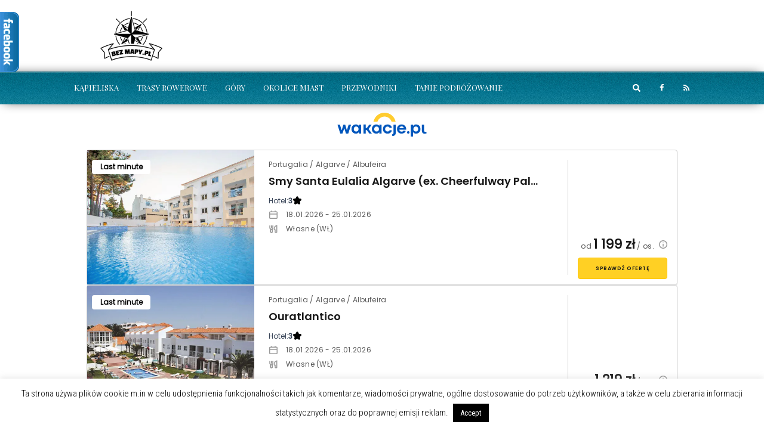

--- FILE ---
content_type: text/html; charset=UTF-8
request_url: https://www.bezmapy.pl/tag/staw-rybny/
body_size: 23625
content:





<!doctype html >
<!--[if lt IE 7]>
<html class="no-js ie6 oldie" lang="en"> <![endif]-->
<!--[if IE 7]>
<html class="no-js ie7 oldie" lang="en"> <![endif]-->
<!--[if IE 8]>
<html class="no-js ie8 oldie" lang="en"> <![endif]-->
<!--[if IE 9]>
<html class="no-js ie9 oldie" lang="en"> <![endif]-->
<!--[if gt IE 8]><!-->
<html lang="pl-PL" xmlns:og="http://ogp.me/ns#" xmlns:fb="http://ogp.me/ns/fb#"> <!--<![endif]-->
<head>
    <title>staw rybny Archives - BezMapy.pl</title>
    <meta charset="UTF-8"/>
    <meta http-equiv="Content-Type" content="text/html; charset=UTF-8">
    <meta name="viewport" content="width=device-width, initial-scale=1.0">
    <link rel="pingback" href="https://www.bezmapy.pl/xmlrpc.php"/>
                            <script>
                            /* You can add more configuration options to webfontloader by previously defining the WebFontConfig with your options */
                            if ( typeof WebFontConfig === "undefined" ) {
                                WebFontConfig = new Object();
                            }
                            WebFontConfig['google'] = {families: ['Roboto+Condensed:300,400', 'Playfair+Display:400,900,700', 'Oswald:300&amp;subset=latin-ext,latin']};

                            (function() {
                                var wf = document.createElement( 'script' );
                                wf.src = 'https://ajax.googleapis.com/ajax/libs/webfont/1.5.3/webfont.js';
                                wf.type = 'text/javascript';
                                wf.async = 'true';
                                var s = document.getElementsByTagName( 'script' )[0];
                                s.parentNode.insertBefore( wf, s );
                            })();
                        </script>
                    <meta name='robots' content='index, follow, max-image-preview:large, max-snippet:-1, max-video-preview:-1' />

	<!-- This site is optimized with the Yoast SEO plugin v20.8 - https://yoast.com/wordpress/plugins/seo/ -->
	<link rel="canonical" href="https://www.bezmapy.pl/tag/staw-rybny/" />
	<meta property="og:locale" content="pl_PL" />
	<meta property="og:type" content="article" />
	<meta property="og:title" content="staw rybny Archives - BezMapy.pl" />
	<meta property="og:url" content="https://www.bezmapy.pl/tag/staw-rybny/" />
	<meta property="og:site_name" content="BezMapy.pl" />
	<meta name="twitter:card" content="summary_large_image" />
	<script type="application/ld+json" class="yoast-schema-graph">{"@context":"https://schema.org","@graph":[{"@type":"CollectionPage","@id":"https://www.bezmapy.pl/tag/staw-rybny/","url":"https://www.bezmapy.pl/tag/staw-rybny/","name":"staw rybny Archives - BezMapy.pl","isPartOf":{"@id":"https://www.bezmapy.pl/#website"},"primaryImageOfPage":{"@id":"https://www.bezmapy.pl/tag/staw-rybny/#primaryimage"},"image":{"@id":"https://www.bezmapy.pl/tag/staw-rybny/#primaryimage"},"thumbnailUrl":"https://www.bezmapy.pl/wp-content/uploads/2015/04/2583.jpg","breadcrumb":{"@id":"https://www.bezmapy.pl/tag/staw-rybny/#breadcrumb"},"inLanguage":"pl-PL"},{"@type":"ImageObject","inLanguage":"pl-PL","@id":"https://www.bezmapy.pl/tag/staw-rybny/#primaryimage","url":"https://www.bezmapy.pl/wp-content/uploads/2015/04/2583.jpg","contentUrl":"https://www.bezmapy.pl/wp-content/uploads/2015/04/2583.jpg","width":869,"height":656,"caption":"Zalew na Osiedlu Borki w Radomiu otoczony jest plażą i drzewami"},{"@type":"BreadcrumbList","@id":"https://www.bezmapy.pl/tag/staw-rybny/#breadcrumb","itemListElement":[{"@type":"ListItem","position":1,"name":"Home","item":"https://www.bezmapy.pl/"},{"@type":"ListItem","position":2,"name":"staw rybny"}]},{"@type":"WebSite","@id":"https://www.bezmapy.pl/#website","url":"https://www.bezmapy.pl/","name":"BezMapy.pl","description":"Podróże są naszą pasją","potentialAction":[{"@type":"SearchAction","target":{"@type":"EntryPoint","urlTemplate":"https://www.bezmapy.pl/?s={search_term_string}"},"query-input":"required name=search_term_string"}],"inLanguage":"pl-PL"}]}</script>
	<!-- / Yoast SEO plugin. -->


<link rel='dns-prefetch' href='//secure.gravatar.com' />
<link rel='dns-prefetch' href='//stats.wp.com' />
<link rel='dns-prefetch' href='//v0.wordpress.com' />
<link rel="alternate" type="application/rss+xml" title="BezMapy.pl &raquo; Kanał z wpisami" href="https://www.bezmapy.pl/feed/" />
<link rel="alternate" type="application/rss+xml" title="BezMapy.pl &raquo; Kanał z komentarzami" href="https://www.bezmapy.pl/comments/feed/" />
<link rel="alternate" type="application/rss+xml" title="BezMapy.pl &raquo; Kanał z wpisami otagowanymi jako staw rybny" href="https://www.bezmapy.pl/tag/staw-rybny/feed/" />
<script type="text/javascript">
window._wpemojiSettings = {"baseUrl":"https:\/\/s.w.org\/images\/core\/emoji\/14.0.0\/72x72\/","ext":".png","svgUrl":"https:\/\/s.w.org\/images\/core\/emoji\/14.0.0\/svg\/","svgExt":".svg","source":{"concatemoji":"https:\/\/www.bezmapy.pl\/wp-includes\/js\/wp-emoji-release.min.js?ver=6.2.8"}};
/*! This file is auto-generated */
!function(e,a,t){var n,r,o,i=a.createElement("canvas"),p=i.getContext&&i.getContext("2d");function s(e,t){p.clearRect(0,0,i.width,i.height),p.fillText(e,0,0);e=i.toDataURL();return p.clearRect(0,0,i.width,i.height),p.fillText(t,0,0),e===i.toDataURL()}function c(e){var t=a.createElement("script");t.src=e,t.defer=t.type="text/javascript",a.getElementsByTagName("head")[0].appendChild(t)}for(o=Array("flag","emoji"),t.supports={everything:!0,everythingExceptFlag:!0},r=0;r<o.length;r++)t.supports[o[r]]=function(e){if(p&&p.fillText)switch(p.textBaseline="top",p.font="600 32px Arial",e){case"flag":return s("\ud83c\udff3\ufe0f\u200d\u26a7\ufe0f","\ud83c\udff3\ufe0f\u200b\u26a7\ufe0f")?!1:!s("\ud83c\uddfa\ud83c\uddf3","\ud83c\uddfa\u200b\ud83c\uddf3")&&!s("\ud83c\udff4\udb40\udc67\udb40\udc62\udb40\udc65\udb40\udc6e\udb40\udc67\udb40\udc7f","\ud83c\udff4\u200b\udb40\udc67\u200b\udb40\udc62\u200b\udb40\udc65\u200b\udb40\udc6e\u200b\udb40\udc67\u200b\udb40\udc7f");case"emoji":return!s("\ud83e\udef1\ud83c\udffb\u200d\ud83e\udef2\ud83c\udfff","\ud83e\udef1\ud83c\udffb\u200b\ud83e\udef2\ud83c\udfff")}return!1}(o[r]),t.supports.everything=t.supports.everything&&t.supports[o[r]],"flag"!==o[r]&&(t.supports.everythingExceptFlag=t.supports.everythingExceptFlag&&t.supports[o[r]]);t.supports.everythingExceptFlag=t.supports.everythingExceptFlag&&!t.supports.flag,t.DOMReady=!1,t.readyCallback=function(){t.DOMReady=!0},t.supports.everything||(n=function(){t.readyCallback()},a.addEventListener?(a.addEventListener("DOMContentLoaded",n,!1),e.addEventListener("load",n,!1)):(e.attachEvent("onload",n),a.attachEvent("onreadystatechange",function(){"complete"===a.readyState&&t.readyCallback()})),(e=t.source||{}).concatemoji?c(e.concatemoji):e.wpemoji&&e.twemoji&&(c(e.twemoji),c(e.wpemoji)))}(window,document,window._wpemojiSettings);
</script>
<style type="text/css">
img.wp-smiley,
img.emoji {
	display: inline !important;
	border: none !important;
	box-shadow: none !important;
	height: 1em !important;
	width: 1em !important;
	margin: 0 0.07em !important;
	vertical-align: -0.1em !important;
	background: none !important;
	padding: 0 !important;
}
</style>
	<link rel='stylesheet' id='customcss-css' href='https://www.bezmapy.pl/wp-content/themes/fmagazine-child/custom.css?ver=3' type='text/css' media='screen' />
<link rel='stylesheet' id='wp-block-library-css' href='https://www.bezmapy.pl/wp-includes/css/dist/block-library/style.min.css?ver=6.2.8' type='text/css' media='all' />
<style id='wp-block-library-inline-css' type='text/css'>
.has-text-align-justify{text-align:justify;}
</style>
<link rel='stylesheet' id='jetpack-videopress-video-block-view-css' href='https://www.bezmapy.pl/wp-content/plugins/jetpack/jetpack_vendor/automattic/jetpack-videopress/build/block-editor/blocks/video/view.css?minify=false&#038;ver=34ae973733627b74a14e' type='text/css' media='all' />
<link rel='stylesheet' id='mediaelement-css' href='https://www.bezmapy.pl/wp-includes/js/mediaelement/mediaelementplayer-legacy.min.css?ver=4.2.17' type='text/css' media='all' />
<link rel='stylesheet' id='wp-mediaelement-css' href='https://www.bezmapy.pl/wp-includes/js/mediaelement/wp-mediaelement.min.css?ver=6.2.8' type='text/css' media='all' />
<link rel='stylesheet' id='classic-theme-styles-css' href='https://www.bezmapy.pl/wp-includes/css/classic-themes.min.css?ver=6.2.8' type='text/css' media='all' />
<style id='global-styles-inline-css' type='text/css'>
body{--wp--preset--color--black: #000000;--wp--preset--color--cyan-bluish-gray: #abb8c3;--wp--preset--color--white: #ffffff;--wp--preset--color--pale-pink: #f78da7;--wp--preset--color--vivid-red: #cf2e2e;--wp--preset--color--luminous-vivid-orange: #ff6900;--wp--preset--color--luminous-vivid-amber: #fcb900;--wp--preset--color--light-green-cyan: #7bdcb5;--wp--preset--color--vivid-green-cyan: #00d084;--wp--preset--color--pale-cyan-blue: #8ed1fc;--wp--preset--color--vivid-cyan-blue: #0693e3;--wp--preset--color--vivid-purple: #9b51e0;--wp--preset--gradient--vivid-cyan-blue-to-vivid-purple: linear-gradient(135deg,rgba(6,147,227,1) 0%,rgb(155,81,224) 100%);--wp--preset--gradient--light-green-cyan-to-vivid-green-cyan: linear-gradient(135deg,rgb(122,220,180) 0%,rgb(0,208,130) 100%);--wp--preset--gradient--luminous-vivid-amber-to-luminous-vivid-orange: linear-gradient(135deg,rgba(252,185,0,1) 0%,rgba(255,105,0,1) 100%);--wp--preset--gradient--luminous-vivid-orange-to-vivid-red: linear-gradient(135deg,rgba(255,105,0,1) 0%,rgb(207,46,46) 100%);--wp--preset--gradient--very-light-gray-to-cyan-bluish-gray: linear-gradient(135deg,rgb(238,238,238) 0%,rgb(169,184,195) 100%);--wp--preset--gradient--cool-to-warm-spectrum: linear-gradient(135deg,rgb(74,234,220) 0%,rgb(151,120,209) 20%,rgb(207,42,186) 40%,rgb(238,44,130) 60%,rgb(251,105,98) 80%,rgb(254,248,76) 100%);--wp--preset--gradient--blush-light-purple: linear-gradient(135deg,rgb(255,206,236) 0%,rgb(152,150,240) 100%);--wp--preset--gradient--blush-bordeaux: linear-gradient(135deg,rgb(254,205,165) 0%,rgb(254,45,45) 50%,rgb(107,0,62) 100%);--wp--preset--gradient--luminous-dusk: linear-gradient(135deg,rgb(255,203,112) 0%,rgb(199,81,192) 50%,rgb(65,88,208) 100%);--wp--preset--gradient--pale-ocean: linear-gradient(135deg,rgb(255,245,203) 0%,rgb(182,227,212) 50%,rgb(51,167,181) 100%);--wp--preset--gradient--electric-grass: linear-gradient(135deg,rgb(202,248,128) 0%,rgb(113,206,126) 100%);--wp--preset--gradient--midnight: linear-gradient(135deg,rgb(2,3,129) 0%,rgb(40,116,252) 100%);--wp--preset--duotone--dark-grayscale: url('#wp-duotone-dark-grayscale');--wp--preset--duotone--grayscale: url('#wp-duotone-grayscale');--wp--preset--duotone--purple-yellow: url('#wp-duotone-purple-yellow');--wp--preset--duotone--blue-red: url('#wp-duotone-blue-red');--wp--preset--duotone--midnight: url('#wp-duotone-midnight');--wp--preset--duotone--magenta-yellow: url('#wp-duotone-magenta-yellow');--wp--preset--duotone--purple-green: url('#wp-duotone-purple-green');--wp--preset--duotone--blue-orange: url('#wp-duotone-blue-orange');--wp--preset--font-size--small: 13px;--wp--preset--font-size--medium: 20px;--wp--preset--font-size--large: 36px;--wp--preset--font-size--x-large: 42px;--wp--preset--spacing--20: 0.44rem;--wp--preset--spacing--30: 0.67rem;--wp--preset--spacing--40: 1rem;--wp--preset--spacing--50: 1.5rem;--wp--preset--spacing--60: 2.25rem;--wp--preset--spacing--70: 3.38rem;--wp--preset--spacing--80: 5.06rem;--wp--preset--shadow--natural: 6px 6px 9px rgba(0, 0, 0, 0.2);--wp--preset--shadow--deep: 12px 12px 50px rgba(0, 0, 0, 0.4);--wp--preset--shadow--sharp: 6px 6px 0px rgba(0, 0, 0, 0.2);--wp--preset--shadow--outlined: 6px 6px 0px -3px rgba(255, 255, 255, 1), 6px 6px rgba(0, 0, 0, 1);--wp--preset--shadow--crisp: 6px 6px 0px rgba(0, 0, 0, 1);}:where(.is-layout-flex){gap: 0.5em;}body .is-layout-flow > .alignleft{float: left;margin-inline-start: 0;margin-inline-end: 2em;}body .is-layout-flow > .alignright{float: right;margin-inline-start: 2em;margin-inline-end: 0;}body .is-layout-flow > .aligncenter{margin-left: auto !important;margin-right: auto !important;}body .is-layout-constrained > .alignleft{float: left;margin-inline-start: 0;margin-inline-end: 2em;}body .is-layout-constrained > .alignright{float: right;margin-inline-start: 2em;margin-inline-end: 0;}body .is-layout-constrained > .aligncenter{margin-left: auto !important;margin-right: auto !important;}body .is-layout-constrained > :where(:not(.alignleft):not(.alignright):not(.alignfull)){max-width: var(--wp--style--global--content-size);margin-left: auto !important;margin-right: auto !important;}body .is-layout-constrained > .alignwide{max-width: var(--wp--style--global--wide-size);}body .is-layout-flex{display: flex;}body .is-layout-flex{flex-wrap: wrap;align-items: center;}body .is-layout-flex > *{margin: 0;}:where(.wp-block-columns.is-layout-flex){gap: 2em;}.has-black-color{color: var(--wp--preset--color--black) !important;}.has-cyan-bluish-gray-color{color: var(--wp--preset--color--cyan-bluish-gray) !important;}.has-white-color{color: var(--wp--preset--color--white) !important;}.has-pale-pink-color{color: var(--wp--preset--color--pale-pink) !important;}.has-vivid-red-color{color: var(--wp--preset--color--vivid-red) !important;}.has-luminous-vivid-orange-color{color: var(--wp--preset--color--luminous-vivid-orange) !important;}.has-luminous-vivid-amber-color{color: var(--wp--preset--color--luminous-vivid-amber) !important;}.has-light-green-cyan-color{color: var(--wp--preset--color--light-green-cyan) !important;}.has-vivid-green-cyan-color{color: var(--wp--preset--color--vivid-green-cyan) !important;}.has-pale-cyan-blue-color{color: var(--wp--preset--color--pale-cyan-blue) !important;}.has-vivid-cyan-blue-color{color: var(--wp--preset--color--vivid-cyan-blue) !important;}.has-vivid-purple-color{color: var(--wp--preset--color--vivid-purple) !important;}.has-black-background-color{background-color: var(--wp--preset--color--black) !important;}.has-cyan-bluish-gray-background-color{background-color: var(--wp--preset--color--cyan-bluish-gray) !important;}.has-white-background-color{background-color: var(--wp--preset--color--white) !important;}.has-pale-pink-background-color{background-color: var(--wp--preset--color--pale-pink) !important;}.has-vivid-red-background-color{background-color: var(--wp--preset--color--vivid-red) !important;}.has-luminous-vivid-orange-background-color{background-color: var(--wp--preset--color--luminous-vivid-orange) !important;}.has-luminous-vivid-amber-background-color{background-color: var(--wp--preset--color--luminous-vivid-amber) !important;}.has-light-green-cyan-background-color{background-color: var(--wp--preset--color--light-green-cyan) !important;}.has-vivid-green-cyan-background-color{background-color: var(--wp--preset--color--vivid-green-cyan) !important;}.has-pale-cyan-blue-background-color{background-color: var(--wp--preset--color--pale-cyan-blue) !important;}.has-vivid-cyan-blue-background-color{background-color: var(--wp--preset--color--vivid-cyan-blue) !important;}.has-vivid-purple-background-color{background-color: var(--wp--preset--color--vivid-purple) !important;}.has-black-border-color{border-color: var(--wp--preset--color--black) !important;}.has-cyan-bluish-gray-border-color{border-color: var(--wp--preset--color--cyan-bluish-gray) !important;}.has-white-border-color{border-color: var(--wp--preset--color--white) !important;}.has-pale-pink-border-color{border-color: var(--wp--preset--color--pale-pink) !important;}.has-vivid-red-border-color{border-color: var(--wp--preset--color--vivid-red) !important;}.has-luminous-vivid-orange-border-color{border-color: var(--wp--preset--color--luminous-vivid-orange) !important;}.has-luminous-vivid-amber-border-color{border-color: var(--wp--preset--color--luminous-vivid-amber) !important;}.has-light-green-cyan-border-color{border-color: var(--wp--preset--color--light-green-cyan) !important;}.has-vivid-green-cyan-border-color{border-color: var(--wp--preset--color--vivid-green-cyan) !important;}.has-pale-cyan-blue-border-color{border-color: var(--wp--preset--color--pale-cyan-blue) !important;}.has-vivid-cyan-blue-border-color{border-color: var(--wp--preset--color--vivid-cyan-blue) !important;}.has-vivid-purple-border-color{border-color: var(--wp--preset--color--vivid-purple) !important;}.has-vivid-cyan-blue-to-vivid-purple-gradient-background{background: var(--wp--preset--gradient--vivid-cyan-blue-to-vivid-purple) !important;}.has-light-green-cyan-to-vivid-green-cyan-gradient-background{background: var(--wp--preset--gradient--light-green-cyan-to-vivid-green-cyan) !important;}.has-luminous-vivid-amber-to-luminous-vivid-orange-gradient-background{background: var(--wp--preset--gradient--luminous-vivid-amber-to-luminous-vivid-orange) !important;}.has-luminous-vivid-orange-to-vivid-red-gradient-background{background: var(--wp--preset--gradient--luminous-vivid-orange-to-vivid-red) !important;}.has-very-light-gray-to-cyan-bluish-gray-gradient-background{background: var(--wp--preset--gradient--very-light-gray-to-cyan-bluish-gray) !important;}.has-cool-to-warm-spectrum-gradient-background{background: var(--wp--preset--gradient--cool-to-warm-spectrum) !important;}.has-blush-light-purple-gradient-background{background: var(--wp--preset--gradient--blush-light-purple) !important;}.has-blush-bordeaux-gradient-background{background: var(--wp--preset--gradient--blush-bordeaux) !important;}.has-luminous-dusk-gradient-background{background: var(--wp--preset--gradient--luminous-dusk) !important;}.has-pale-ocean-gradient-background{background: var(--wp--preset--gradient--pale-ocean) !important;}.has-electric-grass-gradient-background{background: var(--wp--preset--gradient--electric-grass) !important;}.has-midnight-gradient-background{background: var(--wp--preset--gradient--midnight) !important;}.has-small-font-size{font-size: var(--wp--preset--font-size--small) !important;}.has-medium-font-size{font-size: var(--wp--preset--font-size--medium) !important;}.has-large-font-size{font-size: var(--wp--preset--font-size--large) !important;}.has-x-large-font-size{font-size: var(--wp--preset--font-size--x-large) !important;}
.wp-block-navigation a:where(:not(.wp-element-button)){color: inherit;}
:where(.wp-block-columns.is-layout-flex){gap: 2em;}
.wp-block-pullquote{font-size: 1.5em;line-height: 1.6;}
</style>
<link rel='stylesheet' id='contact-form-7-css' href='https://www.bezmapy.pl/wp-content/plugins/contact-form-7/includes/css/styles.css?ver=5.7.7' type='text/css' media='all' />
<link rel='stylesheet' id='cookie-law-info-css' href='https://www.bezmapy.pl/wp-content/plugins/cookie-law-info/legacy/public/css/cookie-law-info-public.css?ver=3.0.9' type='text/css' media='all' />
<link rel='stylesheet' id='cookie-law-info-gdpr-css' href='https://www.bezmapy.pl/wp-content/plugins/cookie-law-info/legacy/public/css/cookie-law-info-gdpr.css?ver=3.0.9' type='text/css' media='all' />
<link rel='stylesheet' id='responsive-lightbox-prettyphoto-css' href='https://www.bezmapy.pl/wp-content/plugins/responsive-lightbox/assets/prettyphoto/prettyPhoto.min.css?ver=2.4.5' type='text/css' media='all' />
<link rel='stylesheet' id='tn-bootstrap-css' href='https://www.bezmapy.pl/wp-content/themes/fmagazine/lib/bootstrap/css/bootstrap.min.css?ver=2.2' type='text/css' media='all' />
<link rel='stylesheet' id='awesome-css-css' href='https://www.bezmapy.pl/wp-content/themes/fmagazine/lib/font_awesome/css/font-awesome.min.css?ver=6.2.8' type='text/css' media='all' />
<link rel='stylesheet' id='tn-slick-slider-css-css' href='https://www.bezmapy.pl/wp-content/themes/fmagazine/lib/slick/slick.css?ver=6.2.8' type='text/css' media='all' />
<link rel='stylesheet' id='tn-style-css-css' href='https://www.bezmapy.pl/wp-content/themes/fmagazine/assets/css/tn_style.css?ver=2.2' type='text/css' media='all' />
<link rel='stylesheet' id='meks-ads-widget-css' href='https://www.bezmapy.pl/wp-content/plugins/meks-easy-ads-widget/css/style.css?ver=2.0.6' type='text/css' media='all' />
<link rel='stylesheet' id='jetpack_css-css' href='https://www.bezmapy.pl/wp-content/plugins/jetpack/css/jetpack.css?ver=12.2.2' type='text/css' media='all' />
<script type='text/javascript' src='https://www.bezmapy.pl/wp-includes/js/jquery/jquery.min.js?ver=3.6.4' id='jquery-core-js'></script>
<script type='text/javascript' src='https://www.bezmapy.pl/wp-includes/js/jquery/jquery-migrate.min.js?ver=3.4.0' id='jquery-migrate-js'></script>
<script type='text/javascript' id='cookie-law-info-js-extra'>
/* <![CDATA[ */
var Cli_Data = {"nn_cookie_ids":[],"cookielist":[],"non_necessary_cookies":[],"ccpaEnabled":"","ccpaRegionBased":"","ccpaBarEnabled":"","strictlyEnabled":["necessary","obligatoire"],"ccpaType":"gdpr","js_blocking":"","custom_integration":"","triggerDomRefresh":"","secure_cookies":""};
var cli_cookiebar_settings = {"animate_speed_hide":"500","animate_speed_show":"500","background":"#fff","border":"#444","border_on":"","button_1_button_colour":"#000","button_1_button_hover":"#000000","button_1_link_colour":"#fff","button_1_as_button":"1","button_1_new_win":"","button_2_button_colour":"#333","button_2_button_hover":"#292929","button_2_link_colour":"#444","button_2_as_button":"","button_2_hidebar":"","button_3_button_colour":"#000","button_3_button_hover":"#000000","button_3_link_colour":"#fff","button_3_as_button":"1","button_3_new_win":"","button_4_button_colour":"#000","button_4_button_hover":"#000000","button_4_link_colour":"#62a329","button_4_as_button":"","button_7_button_colour":"#61a229","button_7_button_hover":"#4e8221","button_7_link_colour":"#fff","button_7_as_button":"1","button_7_new_win":"","font_family":"inherit","header_fix":"","notify_animate_hide":"1","notify_animate_show":"","notify_div_id":"#cookie-law-info-bar","notify_position_horizontal":"right","notify_position_vertical":"bottom","scroll_close":"","scroll_close_reload":"","accept_close_reload":"","reject_close_reload":"","showagain_tab":"1","showagain_background":"#fff","showagain_border":"#000","showagain_div_id":"#cookie-law-info-again","showagain_x_position":"100px","text":"#000","show_once_yn":"","show_once":"10000","logging_on":"","as_popup":"","popup_overlay":"1","bar_heading_text":"","cookie_bar_as":"banner","popup_showagain_position":"bottom-right","widget_position":"left"};
var log_object = {"ajax_url":"https:\/\/www.bezmapy.pl\/wp-admin\/admin-ajax.php"};
/* ]]> */
</script>
<script type='text/javascript' src='https://www.bezmapy.pl/wp-content/plugins/cookie-law-info/legacy/public/js/cookie-law-info-public.js?ver=3.0.9' id='cookie-law-info-js'></script>
<script type='text/javascript' src='https://www.bezmapy.pl/wp-content/plugins/responsive-lightbox/assets/prettyphoto/jquery.prettyPhoto.min.js?ver=2.4.5' id='responsive-lightbox-prettyphoto-js'></script>
<script type='text/javascript' src='https://www.bezmapy.pl/wp-includes/js/underscore.min.js?ver=1.13.4' id='underscore-js'></script>
<script type='text/javascript' src='https://www.bezmapy.pl/wp-content/plugins/responsive-lightbox/assets/infinitescroll/infinite-scroll.pkgd.min.js?ver=6.2.8' id='responsive-lightbox-infinite-scroll-js'></script>
<script type='text/javascript' id='responsive-lightbox-js-before'>
var rlArgs = {"script":"prettyphoto","selector":"lightbox","customEvents":"","activeGalleries":true,"animationSpeed":"normal","slideshow":false,"slideshowDelay":5000,"slideshowAutoplay":false,"opacity":"0.75","showTitle":true,"allowResize":true,"allowExpand":true,"width":1080,"height":720,"separator":"\/","theme":"pp_default","horizontalPadding":20,"hideFlash":false,"wmode":"opaque","videoAutoplay":false,"modal":false,"deeplinking":false,"overlayGallery":true,"keyboardShortcuts":true,"social":false,"woocommerce_gallery":false,"ajaxurl":"https:\/\/www.bezmapy.pl\/wp-admin\/admin-ajax.php","nonce":"7b2e39a8f4","preview":false,"postId":4563,"scriptExtension":false};
</script>
<script type='text/javascript' src='https://www.bezmapy.pl/wp-content/plugins/responsive-lightbox/js/front.js?ver=2.4.5' id='responsive-lightbox-js'></script>
<link rel="https://api.w.org/" href="https://www.bezmapy.pl/wp-json/" /><link rel="alternate" type="application/json" href="https://www.bezmapy.pl/wp-json/wp/v2/tags/3549" /><link rel="EditURI" type="application/rsd+xml" title="RSD" href="https://www.bezmapy.pl/xmlrpc.php?rsd" />
<link rel="wlwmanifest" type="application/wlwmanifest+xml" href="https://www.bezmapy.pl/wp-includes/wlwmanifest.xml" />
<meta name="generator" content="WordPress 6.2.8" />
		<style>
			#tps_owl_carousel_container ._button {
				color: #f08100;
			}

			#tps_owl_carousel_container ._button {
				font-size: 32px;
				line-height: 32px;
			}

			#tps_owl_carousel_container ._button:hover,
			#tps_owl_carousel_container ._button:focus {
				color: #ffa338;
			}

			#tps_owl_carousel_container ._disabled {
				color: #777777 !important;
			}

			#tps_owl_carousel_container ._carousel {
				margin: 0 42px;
			}

			#tps_owl_carousel_container ._prev {
				margin-right: 10px;
			}

			#tps_owl_carousel_container ._next {
				margin-left: 10px;
			}
		</style>
			<style>
			.theiaPostSlider_nav.fontTheme ._title,
			.theiaPostSlider_nav.fontTheme ._text {
				line-height: 48px;
			}

			.theiaPostSlider_nav.fontTheme ._button {
				color: #f08100;
			}

			.theiaPostSlider_nav.fontTheme ._button ._2 span {
				font-size: 48px;
				line-height: 48px;
			}

			.theiaPostSlider_nav.fontTheme ._button:hover,
			.theiaPostSlider_nav.fontTheme ._button:focus {
				color: #ffa338;
			}

			.theiaPostSlider_nav.fontTheme ._disabled {
				color: #777777 !important;
			}
		</style>
		
<script type="text/javascript">

  var tab1_pos=0;
  var wpfb1_tab_width;
  
jQuery(window).load(function(){

  var tab_width=32;
  wpfb1_tab_width=32;
  if (jQuery("#wp-flybox_tab1").length > 0 && tab1_pos==0) 
    {
    var i_width=jQuery("#wp-flybox_tab1").width()-tab_width;
    i_width='-'+i_width+'px';
    document.getElementById('wp-flybox_tab1').style.left=i_width;
    }
  
});

jQuery(document).ready(function(){
var doc_height=jQuery(document).height()
var scrollTooMuch=parseInt('');
if (scrollTooMuch===NaN || scrollTooMuch==''){scrollTooMuch=0;}
jQuery('#wpflybox_container').height(doc_height-scrollTooMuch);

  var tab_width=32;
  if (jQuery("#wp-flybox_tab1").length > 0) 
    {
    var i_width=jQuery("#wp-flybox_tab1").width()-tab_width;
    i_width='-'+i_width+'px';
    document.getElementById('wp-flybox_tab1').style.left=i_width;
    }
  
  jQuery("#wp-flybox_tab1 div.wp_but").click(function(){
    
    if(tab1_pos==0)
      {
      jQuery("#wp-flybox_tab1").animate({left:'0px'});
      
        tab1_pos=0;
        
      tab1_pos=1;
      
      } else {  
      var tab_width=32;   
      var i_width=jQuery("#wp-flybox_tab1").width()-tab_width;
      i_width='-'+i_width;
      jQuery("#wp-flybox_tab1").animate({left:i_width});
             
      tab1_pos=0;
      }
  });
  

});
//get cookie and set cookie

//write cookie
var d = new Date();
    d.setTime(d.getTime() + (30*24*60*60*1000));
    var expires = d.toUTCString();
document.cookie = 'wp-flybox-seen=1; expires='+expires+'; path=/';
 
//auto out
jQuery(window).load(function(){
  
});

//resize
var resizeTimer;
jQuery(window).on('resize', function(e) {

  clearTimeout(resizeTimer);
  resizeTimer = setTimeout(function() {
    
      var tab_width=32;
      if (jQuery("#wp-flybox_tab1").length > 0) 
        {
        var i_width=jQuery("#wp-flybox_tab1").width()-tab_width;
        i_width='-'+i_width+'px';
        document.getElementById('wp-flybox_tab1').style.left=i_width;    
        }
      
            
  }, 350);

});

//resize
/*
var resizeId;
jQuery(window).resize(function() {
    clearTimeout(resizeId);
    resizeId = setTimeout(doneResizing, 500);
});
 
 
function doneResizing(){
    var scrollTooMuch=parseInt('');
    if (scrollTooMuch===NaN){scrollTooMuch=0;}
    jQuery('#wpflybox_container').height(0);
    document.getElementById("wpflybox_container").style.height ='0px';
    var doc_height=jQuery(document).height()
    jQuery('#wpflybox_container').height(doc_height-scrollTooMuch); 
}
*/
</script>
	<style>img#wpstats{display:none}</style>
		        <script type="text/javascript">
            var tn_ajax_url = 'https://www.bezmapy.pl/wp-admin/admin-ajax.php';
        </script>
    <!--[if lt IE 9]><script src="https://html5shim.googlecode.com/svn/trunk/html5.js"></script><![endif]--><style type="text/css">.recentcomments a{display:inline !important;padding:0 !important;margin:0 !important;}</style><script>
  (function(i,s,o,g,r,a,m){i['GoogleAnalyticsObject']=r;i[r]=i[r]||function(){
  (i[r].q=i[r].q||[]).push(arguments)},i[r].l=1*new Date();a=s.createElement(o),
  m=s.getElementsByTagName(o)[0];a.async=1;a.src=g;m.parentNode.insertBefore(a,m)
  })(window,document,'script','//www.google-analytics.com/analytics.js','ga');

  ga('create', 'UA-17304038-1', 'auto');
  ga('send', 'pageview');

</script>
        <style type='text/css' media="all">
            /* custom top menu */
            
            
            /* custom header parallax */
            
            /* custom main menu */
                        .tn-main-menu-wrap, .social-box-hidden-wrap, .tn-dropdown-menu, .tn-mega-menu-wrap, .tn-mega-menu-col, .tn-sub-menu, .tn-search-form-wrap {
                background: #939393;
            }

                        .tn-main-menu-wrap .tn-module-title, .tn-main-menu-wrap .meta-tags-date , .tn-main-menu-wrap .tn-category-tags-wrap, .tn-main-menu-wrap .meta-tags-author,
            #tn-search-form-text, .search-no-result-wrap {
                 color: #ffffff !important;
            }
                        
                        .tn-mobile-site-title {
                color: #ffffff;
            }

            .tn-mobile-menu-button, .tn-mobile-menu-button:before, .tn-mobile-menu-button:after{
                background: #ffffff;
            }
            
            /* height of header parallax image */
            
            /* fix firefox line height render issue */
            
            /* post title color */
            
            /* meta color */
            

            /*black style background */
            
            /* custom color */
            
            /* text color */
            .tn-category-tags:hover, .meta-tags-author a:hover, .meta-tags-author a:focus , .main-menu-wrap li.current-menu-item > a,
            .tn-sub-menu li a:hover, #tn-button-mobile-menu-open:hover, #tn-button-mobile-menu-open:focus, .tn-text-site-title a:hover, #tn-main-mobile-menu #tn-close-mobile-menu:hover, #tn-main-mobile-menu #tn-close-mobile-menu:focus,
            .tn-mobile-menu a:hover, .tn-mobile-menu a:focus, .tn-main-mobile-menu-wrap .tn-mobile-menu > ul > li > a:hover, .tn-main-mobile-menu-wrap .tn-mobile-menu > ul > li > a:focus,
            .no-found-post,.tn-header-author-wrap .tn-author-page-title span, #cancel-comment-reply-link, #comment-submit:hover, .form-submit #submit:hover,
            .comment-form .logged-in-as a, .tn-single-content-wrap a:hover, .tn-single-content-wrap a:focus, blockquote::before, blockquote::after, .tn-header-category-wrap .tn-category-title span,
            .single-tags-month, .top-single-count-text, .tn-author-bar-full-box a:hover i, .tn-author-bar-full-box a:focus i, .tn-site-logo-wrap a:hover, .tn-site-logo-wrap a:focus,
            .icon-social:hover, .tn-load-more-inner a:hover, .tn-load-more-inner a:focus, .tn-sub-cate-element a:hover, .tn-sub-cate-element a:focus, .tn-breadcrumbs-inner a:hover,
            .tagcloud a:hover, #wp-calendar tbody td#today, .recentcomments a:hover, .recentcomments a:focus, .widget_recent_entries li a:hover, .widget_recent_entries li a:focus,
            .tn-login-element:hover a, .tn-module4-date-wrap .meta-tags-month, a.block-title:hover, .tn-module-title a:hover, .tn-module-title a:focus,
            .tn-twitter-content a:hover, .tn-twitter-content a:focus, #tn-footer .footer-menu-wrap li:hover a, .copyright a:hover, .copyright i, .copyright span,
            .tn-author-box-wrap .author-title a:hover, .tn-author-box-wrap .author-title a:focus, .tn-single-tag-box-wrap a:hover, .tn-single-source-box-wrap a:hover,
            .widget_nav_menu .menu-item a:hover, .widget_nav_menu .menu-item:focus, .cat-item a:hover, .cat-item a:focus, .widget_pages li a:hover, .widget_pages li a:focus, .widget_meta li a:hover ,.widget_meta li a:focus , .widget_archive li a:hover, .widget_archive li a:focus,
            .tn-single-content-wrap a, .tn-mobile-site-title:hover, .tn-mobile-site-title:focus {
                color: #da5d1f;
            }

            /* background */
            .tn-module2-wrap .tn-category-tags-wrap::after, .tn-slider-thumb-wrap a, .tn-thumb-wrap::before, .main-menu-wrap > ul > li:hover > a, .main-menu-wrap > ul > li:focus > a,
            .main-menu-wrap > ul > li.current-menu-item > a, .tn-single-content-wrap li::before, .drop-caps, .single-tags-author-name::after, .single-tags-share-icon, .more-social-share:hover,
            .tn-ajax-search-wrap:hover, .ajax-search-hover, .tn-flickr-img a::before, .tn-no-thumb-wrap, .AlpinePhotoTiles-link::before {
                background: #da5d1f;
            }

            /* selector */
            ::selection {
                background: #da5d1f;
                color: #fff;
            }

            ::-moz-selection {
                background: #da5d1f;
                color: #fff;
            }

            /*border color */
            .tn-module1-wrap .tn-category-tags, .tn-module3-meta-tags .tn-category-tags-wrap, .tn-module-slider-content-wrap, .tn-module4-meta-tags .tn-category-tags-wrap,
            .tn-module5-meta-tags .tn-category-tags-wrap, .tn-dropdown-menu, .tn-mega-menu-wrap, pre, .tn-single-date-archive-inner, .single-tags-author-content-inner, .single-tags-share-content-inner,
            .single-tags-share, .tn-single-top-meta-wrap .tn-category-tags-wrap, .tn-author-box-wrap .author-title a, .tn-author-bar-full-box a:hover, .tn-author-bar-full-box a:focus,
            .more-social-share:hover, .tn-mega-menu-col, .tn-sub-menu > li > ul, .tn-search-form-wrap, .social-box-hidden-wrap {
                border-color: #da5d1f;
            }

            .single-tags-author-content-inner::before, .single-tags-share-content-inner::before, .tn-single-date-archive-inner::before {
                border-right-color: #da5d1f;
            }

            
            /* custom multi color */
            
            /* fix sub title font */
                        .tn-sub-cate-wrap {
                line-height: 18px !important;
            }
            
                        .tn-site-logo-wrap {
                float: left;
                display: block;
                text-align: left;
                width: 270px;
            }

            .tn-header-ads-wrap {
                float: right;
                margin-left: inherit;
                margin-right: inherit;
            }

            
            /* header area background */
            
            /* logo height*/
            
            .tn-site-logo-wrap a.logo-image {
                height: 110px;;
            }

            
            /*custom css */
                                                
        </style><!--#tn custom css -->
    <style type="text/css" id="wp-custom-css">.widthsto {
	max-width:100%;
	height:auto;
}

.mks_adswidget_ul  {
	margin:0px !important;
	margin-bottom:10px;
}

.mks_adswidget_ul li {
	width:100%;
	text-align:center;
}

.mks_adswidget_ul li div,.mks_adswidget_ul li img {
	margin:auto;
}

.tn-sidebar-wrap {
	padding-left:0px !important;
	padding-right:0px !important;
}

.tn-module2-wrap .tn-meta-counter-wrap {
  text-align: left;
  display: none;
}</style><style type="text/css" title="dynamic-css" class="options-output">body{font-family:"Roboto Condensed";line-height:24px;font-weight:300;font-style:normal;color:#333333;font-size:17px;opacity: 1;visibility: visible;-webkit-transition: opacity 0.24s ease-in-out;-moz-transition: opacity 0.24s ease-in-out;transition: opacity 0.24s ease-in-out;}.wf-loading body,{opacity: 0;}.ie.wf-loading body,{visibility: hidden;}.widget-title,.block-title-wrap,.tn-login-tab-element,.forgot-pass-text{font-family:"Playfair Display";text-transform:uppercase;font-weight:400;font-style:normal;color:#111111;font-size:18px;opacity: 1;visibility: visible;-webkit-transition: opacity 0.24s ease-in-out;-moz-transition: opacity 0.24s ease-in-out;transition: opacity 0.24s ease-in-out;}.wf-loading .widget-title,.wf-loading .block-title-wrap,.wf-loading .tn-login-tab-element,.wf-loading .forgot-pass-text,{opacity: 0;}.ie.wf-loading .widget-title,.ie.wf-loading .block-title-wrap,.ie.wf-loading .tn-login-tab-element,.ie.wf-loading .forgot-pass-text,{visibility: hidden;}.tn-module-title,.tn-single-title-wrap,.tn-single-title-style2-wrap,.tn-single-title-style3-wrap,.author-title,.tn-mega-menu-inner .tn-block-nav-big .tn-module-title,.tn-category-title,.tn-author-page-title,.tn-block-image-title,.tn-archive-page-title-wrap,.tn-search-page-title-wrap,.logo-404,.title-404,.counter-element,.tn-page-title,.page-title,.woocommerce ul.products li.product .price,.woocommerce ul.cart_list li span.quantity, .woocommerce ul.product_list_widget li span.quantity,.woocommerce ul.product_list_widget li span.amount,.woocommerce-tabs h2,.woocommerce div.product p.price,.woocommerce-billing-fields h3,#ship-to-different-address{font-family:"Playfair Display";text-transform:uppercase;line-height:26px;font-weight:900;font-style:normal;color:#333333;font-size:18px;opacity: 1;visibility: visible;-webkit-transition: opacity 0.24s ease-in-out;-moz-transition: opacity 0.24s ease-in-out;transition: opacity 0.24s ease-in-out;}.wf-loading .tn-module-title,.wf-loading .tn-single-title-wrap,.wf-loading .tn-single-title-style2-wrap,.wf-loading .tn-single-title-style3-wrap,.wf-loading .author-title,.wf-loading .tn-mega-menu-inner .tn-block-nav-big .tn-module-title,.wf-loading .tn-category-title,.wf-loading .tn-author-page-title,.wf-loading .tn-block-image-title,.wf-loading .tn-archive-page-title-wrap,.wf-loading .tn-search-page-title-wrap,.wf-loading .logo-404,.wf-loading .title-404,.wf-loading .counter-element,.wf-loading .tn-page-title,.wf-loading .page-title,.wf-loading .woocommerce ul.products li.product .price,.wf-loading .woocommerce ul.cart_list li span.quantity, .woocommerce ul.product_list_widget li span.quantity,.wf-loading .woocommerce ul.product_list_widget li span.amount,.wf-loading .woocommerce-tabs h2,.wf-loading .woocommerce div.product p.price,.wf-loading .woocommerce-billing-fields h3,.wf-loading #ship-to-different-address,{opacity: 0;}.ie.wf-loading .tn-module-title,.ie.wf-loading .tn-single-title-wrap,.ie.wf-loading .tn-single-title-style2-wrap,.ie.wf-loading .tn-single-title-style3-wrap,.ie.wf-loading .author-title,.ie.wf-loading .tn-mega-menu-inner .tn-block-nav-big .tn-module-title,.ie.wf-loading .tn-category-title,.ie.wf-loading .tn-author-page-title,.ie.wf-loading .tn-block-image-title,.ie.wf-loading .tn-archive-page-title-wrap,.ie.wf-loading .tn-search-page-title-wrap,.ie.wf-loading .logo-404,.ie.wf-loading .title-404,.ie.wf-loading .counter-element,.ie.wf-loading .tn-page-title,.ie.wf-loading .page-title,.ie.wf-loading .woocommerce ul.products li.product .price,.ie.wf-loading .woocommerce ul.cart_list li span.quantity, .woocommerce ul.product_list_widget li span.quantity,.ie.wf-loading .woocommerce ul.product_list_widget li span.amount,.ie.wf-loading .woocommerce-tabs h2,.ie.wf-loading .woocommerce div.product p.price,.ie.wf-loading .woocommerce-billing-fields h3,.ie.wf-loading #ship-to-different-address,{visibility: hidden;}.tn-module-small-wrap .tn-module-title,.author-title,.tn-mega-menu-inner .tn-module-title,.tn-single-related-content .tn-module-title,.tn-block-image-content,#wp-calendar,.widget_recent_entries li,.widget_nav_menu ul,.widget_pages li,.tn-single-nav-title,.tn-single-nav-style2-title .tn-module-title,.tn-single-tags-source-wrap,#tn-close-mobile-menu,.cat-item,.product_meta,.single_variation span.price,.tn-form-popup-wrap input[type="button"]{font-family:"Playfair Display";text-transform:uppercase;line-height:20px;font-weight:700;font-style:normal;color:#333333;font-size:13px;opacity: 1;visibility: visible;-webkit-transition: opacity 0.24s ease-in-out;-moz-transition: opacity 0.24s ease-in-out;transition: opacity 0.24s ease-in-out;}.wf-loading .tn-module-small-wrap .tn-module-title,.wf-loading .author-title,.wf-loading .tn-mega-menu-inner .tn-module-title,.wf-loading .tn-single-related-content .tn-module-title,.wf-loading .tn-block-image-content,.wf-loading #wp-calendar,.wf-loading .widget_recent_entries li,.wf-loading .widget_nav_menu ul,.wf-loading .widget_pages li,.wf-loading .tn-single-nav-title,.wf-loading .tn-single-nav-style2-title .tn-module-title,.wf-loading .tn-single-tags-source-wrap,.wf-loading #tn-close-mobile-menu,.wf-loading .cat-item,.wf-loading .product_meta,.wf-loading .single_variation span.price,.wf-loading .tn-form-popup-wrap input[type="button"],{opacity: 0;}.ie.wf-loading .tn-module-small-wrap .tn-module-title,.ie.wf-loading .author-title,.ie.wf-loading .tn-mega-menu-inner .tn-module-title,.ie.wf-loading .tn-single-related-content .tn-module-title,.ie.wf-loading .tn-block-image-content,.ie.wf-loading #wp-calendar,.ie.wf-loading .widget_recent_entries li,.ie.wf-loading .widget_nav_menu ul,.ie.wf-loading .widget_pages li,.ie.wf-loading .tn-single-nav-title,.ie.wf-loading .tn-single-nav-style2-title .tn-module-title,.ie.wf-loading .tn-single-tags-source-wrap,.ie.wf-loading #tn-close-mobile-menu,.ie.wf-loading .cat-item,.ie.wf-loading .product_meta,.ie.wf-loading .single_variation span.price,.ie.wf-loading .tn-form-popup-wrap input[type="button"],{visibility: hidden;}.tn-read-more-wrap,.tn-category-tags-wrap,.meta-tags-date,.meta-tags-day,.meta-tags-month,.meta-tags-author,.tn-load-more-wrap,.tn-sub-cate-wrap,.tn-counter-content,.tn-breadcrumbs-wrap,.form-submit,.single-tags-author-more,.tn-module-small-slider-content-wrap .tn-meta-counter-wrap,.tn-single-top-meta-wrap,.tn-single-share-button,.tn-single-nav-style2-meta,.tn-single-date-wrap,.tn-category-title span,.tn-author-page-title span,.tn-more-result-wrap,.tn-module4-date-wrap,.top-social-count,.woocommerce ul.products li.product .button,.woocommerce-ordering{font-family:Oswald;text-transform:uppercase;font-style:normal;color:#333333;font-size:11px;opacity: 1;visibility: visible;-webkit-transition: opacity 0.24s ease-in-out;-moz-transition: opacity 0.24s ease-in-out;transition: opacity 0.24s ease-in-out;}.wf-loading .tn-read-more-wrap,.wf-loading .tn-category-tags-wrap,.wf-loading .meta-tags-date,.wf-loading .meta-tags-day,.wf-loading .meta-tags-month,.wf-loading .meta-tags-author,.wf-loading .tn-load-more-wrap,.wf-loading .tn-sub-cate-wrap,.wf-loading .tn-counter-content,.wf-loading .tn-breadcrumbs-wrap,.wf-loading .form-submit,.wf-loading .single-tags-author-more,.wf-loading .tn-module-small-slider-content-wrap .tn-meta-counter-wrap,.wf-loading .tn-single-top-meta-wrap,.wf-loading .tn-single-share-button,.wf-loading .tn-single-nav-style2-meta,.wf-loading .tn-single-date-wrap,.wf-loading .tn-category-title span,.wf-loading .tn-author-page-title span,.wf-loading .tn-more-result-wrap,.wf-loading .tn-module4-date-wrap,.wf-loading .top-social-count,.wf-loading .woocommerce ul.products li.product .button,.wf-loading .woocommerce-ordering,{opacity: 0;}.ie.wf-loading .tn-read-more-wrap,.ie.wf-loading .tn-category-tags-wrap,.ie.wf-loading .meta-tags-date,.ie.wf-loading .meta-tags-day,.ie.wf-loading .meta-tags-month,.ie.wf-loading .meta-tags-author,.ie.wf-loading .tn-load-more-wrap,.ie.wf-loading .tn-sub-cate-wrap,.ie.wf-loading .tn-counter-content,.ie.wf-loading .tn-breadcrumbs-wrap,.ie.wf-loading .form-submit,.ie.wf-loading .single-tags-author-more,.ie.wf-loading .tn-module-small-slider-content-wrap .tn-meta-counter-wrap,.ie.wf-loading .tn-single-top-meta-wrap,.ie.wf-loading .tn-single-share-button,.ie.wf-loading .tn-single-nav-style2-meta,.ie.wf-loading .tn-single-date-wrap,.ie.wf-loading .tn-category-title span,.ie.wf-loading .tn-author-page-title span,.ie.wf-loading .tn-more-result-wrap,.ie.wf-loading .tn-module4-date-wrap,.ie.wf-loading .top-social-count,.ie.wf-loading .woocommerce ul.products li.product .button,.ie.wf-loading .woocommerce-ordering,{visibility: hidden;}.tn-module-excerpt,.tn-search-form-wrap,.rssSummary,.textwidget,.about-widget-text,.tn-pagination-text,.tn-twitter-content-wrap{font-family:"Roboto Condensed";line-height:22px;font-weight:300;font-style:normal;color:#333333;font-size:15px;opacity: 1;visibility: visible;-webkit-transition: opacity 0.24s ease-in-out;-moz-transition: opacity 0.24s ease-in-out;transition: opacity 0.24s ease-in-out;}.wf-loading .tn-module-excerpt,.wf-loading .tn-search-form-wrap,.wf-loading .rssSummary,.wf-loading .textwidget,.wf-loading .about-widget-text,.wf-loading .tn-pagination-text,.wf-loading .tn-twitter-content-wrap,{opacity: 0;}.ie.wf-loading .tn-module-excerpt,.ie.wf-loading .tn-search-form-wrap,.ie.wf-loading .rssSummary,.ie.wf-loading .textwidget,.ie.wf-loading .about-widget-text,.ie.wf-loading .tn-pagination-text,.ie.wf-loading .tn-twitter-content-wrap,{visibility: hidden;}.tn-top-menu,.tn-logged-wrap{font-family:"Playfair Display";text-transform:uppercase;font-weight:700;font-style:normal;color:#777777;font-size:9px;opacity: 1;visibility: visible;-webkit-transition: opacity 0.24s ease-in-out;-moz-transition: opacity 0.24s ease-in-out;transition: opacity 0.24s ease-in-out;}.wf-loading .tn-top-menu,.wf-loading .tn-logged-wrap,{opacity: 0;}.ie.wf-loading .tn-top-menu,.ie.wf-loading .tn-logged-wrap,{visibility: hidden;}.main-menu-wrap > ul > li> a,.tn-social-bar-wrap, .tn-ajax-search-icon,.tn-mobile-menu>ul>li>a,.tn-mega-menu-col .tn-sub-menu-wrap>ul>li{font-family:"Playfair Display";text-transform:uppercase;line-height:54px;font-weight:normal;font-style:normal;color:#ffffff;font-size:13px;opacity: 1;visibility: visible;-webkit-transition: opacity 0.24s ease-in-out;-moz-transition: opacity 0.24s ease-in-out;transition: opacity 0.24s ease-in-out;}.wf-loading .main-menu-wrap > ul > li> a,.wf-loading .tn-social-bar-wrap, .tn-ajax-search-icon,.wf-loading .tn-mobile-menu>ul>li>a,.wf-loading .tn-mega-menu-col .tn-sub-menu-wrap>ul>li,{opacity: 0;}.ie.wf-loading .main-menu-wrap > ul > li> a,.ie.wf-loading .tn-social-bar-wrap, .tn-ajax-search-icon,.ie.wf-loading .tn-mobile-menu>ul>li>a,.ie.wf-loading .tn-mega-menu-col .tn-sub-menu-wrap>ul>li,{visibility: hidden;}.tn-dropdown-menu li,.tn-sub-menu-wrap li,.tn-mobile-menu .sub-menu li{font-family:"Roboto Condensed";text-transform:capitalize;line-height:36px;font-weight:300;font-style:normal;color:#ffffff;font-size:15px;opacity: 1;visibility: visible;-webkit-transition: opacity 0.24s ease-in-out;-moz-transition: opacity 0.24s ease-in-out;transition: opacity 0.24s ease-in-out;}.wf-loading .tn-dropdown-menu li,.wf-loading .tn-sub-menu-wrap li,.wf-loading .tn-mobile-menu .sub-menu li,{opacity: 0;}.ie.wf-loading .tn-dropdown-menu li,.ie.wf-loading .tn-sub-menu-wrap li,.ie.wf-loading .tn-mobile-menu .sub-menu li,{visibility: hidden;}.tn-copyright-inner{font-family:"Roboto Condensed";text-transform:capitalize;line-height:12px;font-weight:400;font-style:normal;font-size:12px;opacity: 1;visibility: visible;-webkit-transition: opacity 0.24s ease-in-out;-moz-transition: opacity 0.24s ease-in-out;transition: opacity 0.24s ease-in-out;}.wf-loading .tn-copyright-inner,{opacity: 0;}.ie.wf-loading .tn-copyright-inner,{visibility: hidden;}.title-logo,.tn-text-site-title,.about-widget-name{font-family:"Playfair Display";text-transform:uppercase;letter-spacing:1px;font-weight:700;font-style:normal;color:#ffffff;font-size:52px;opacity: 1;visibility: visible;-webkit-transition: opacity 0.24s ease-in-out;-moz-transition: opacity 0.24s ease-in-out;transition: opacity 0.24s ease-in-out;}.wf-loading .title-logo,.wf-loading .tn-text-site-title,.wf-loading .about-widget-name,{opacity: 0;}.ie.wf-loading .title-logo,.ie.wf-loading .tn-text-site-title,.ie.wf-loading .about-widget-name,{visibility: hidden;}.title-tagline{font-family:"Playfair Display";text-transform:capitalize;letter-spacing:2px;font-weight:400;font-style:normal;color:#ffffff;font-size:16px;opacity: 1;visibility: visible;-webkit-transition: opacity 0.24s ease-in-out;-moz-transition: opacity 0.24s ease-in-out;transition: opacity 0.24s ease-in-out;}.wf-loading .title-tagline,{opacity: 0;}.ie.wf-loading .title-tagline,{visibility: hidden;}.tn-mobile-site-title{font-family:"Playfair Display";text-transform:uppercase;letter-spacing:1px;font-weight:700;font-style:normal;color:#ffffff;font-size:22px;opacity: 1;visibility: visible;-webkit-transition: opacity 0.24s ease-in-out;-moz-transition: opacity 0.24s ease-in-out;transition: opacity 0.24s ease-in-out;}.wf-loading .tn-mobile-site-title,{opacity: 0;}.ie.wf-loading .tn-mobile-site-title,{visibility: hidden;}</style>
<!-- START - Open Graph and Twitter Card Tags 3.3.0 -->
 <!-- Facebook Open Graph -->
  <meta property="og:locale" content="pl_PL"/>
  <meta property="og:site_name" content="BezMapy.pl"/>
  <meta property="og:title" content="staw rybny"/>
  <meta property="og:url" content="https://www.bezmapy.pl/tag/staw-rybny/"/>
  <meta property="og:type" content="article"/>
  <meta property="og:description" content="Podróże są naszą pasją"/>
  <meta property="fb:app_id" content="721564471278008"/>
  <meta property="fb:admins" content="100000723879938"/>
 <!-- Google+ / Schema.org -->
  <meta itemprop="name" content="staw rybny"/>
  <meta itemprop="headline" content="staw rybny"/>
  <meta itemprop="description" content="Podróże są naszą pasją"/>
 <!-- Twitter Cards -->
 <!-- SEO -->
  <link rel="canonical" href="https://www.bezmapy.pl/tag/staw-rybny/"/>
 <!-- Misc. tags -->
 <!-- is_tag -->
<!-- END - Open Graph and Twitter Card Tags 3.3.0 -->
	

<script src="https://kit.fontawesome.com/ba2be6653f.js" crossorigin="anonymous"></script>
<script>

function clickWakacje(url) {
    var win = window.open(url, '_blank');
    win.focus();
}


</script>
</head>
<!-- #head site-->
<body data-rsssl=1 class="archive tag tag-staw-rybny tag-3549" itemscope="itemscope" itemtype="http://schema.org/WebPage">
    <script>
  window.fbAsyncInit = function() {
    FB.init({
      appId      : '721564471278008',
      xfbml      : true,
      version    : 'v2.5'
    });
  };

  (function(d, s, id){
     var js, fjs = d.getElementsByTagName(s)[0];
     if (d.getElementById(id)) {return;}
     js = d.createElement(s); js.id = id;
     js.src = "//connect.facebook.net/en_US/sdk.js";
     fjs.parentNode.insertBefore(js, fjs);
   }(document, 'script', 'facebook-jssdk'));
</script>
    
<div id="tn-main-site-wrap" class="clearfix"><!--start main site wrap -->

    <div id="tn-main-mobile-menu" class="tn-main-mobile-menu-wrap">
        <a href="#" id="tn-close-mobile-menu">close</a><!--#mobile close button -->
        <div class="tn-mobile-menu"><ul id="menu-menu-glowne" class="tn-main-mobile-menu-inner"><li id="menu-item-9401" class="menu-item menu-item-type-taxonomy menu-item-object-category menu-item-has-children menu-item-9401 tn-menu-category-9377"><a href="https://www.bezmapy.pl/category/kapieliska/">Kąpieliska</a>
<ul class="sub-menu">
	<li id="menu-item-9402" class="menu-item menu-item-type-taxonomy menu-item-object-category menu-item-9402 tn-menu-category-9387"><a href="https://www.bezmapy.pl/category/kapieliska/dolny-slask-kapieliska/">Dolny Śląsk</a></li>
	<li id="menu-item-9403" class="menu-item menu-item-type-taxonomy menu-item-object-category menu-item-9403 tn-menu-category-9382"><a href="https://www.bezmapy.pl/category/kapieliska/kujawsko-pomorskie/">Kujawsko-pomorskie</a></li>
	<li id="menu-item-9404" class="menu-item menu-item-type-taxonomy menu-item-object-category menu-item-9404 tn-menu-category-9386"><a href="https://www.bezmapy.pl/category/kapieliska/lubelskie/">Lubelskie</a></li>
	<li id="menu-item-9405" class="menu-item menu-item-type-taxonomy menu-item-object-category menu-item-9405 tn-menu-category-9383"><a href="https://www.bezmapy.pl/category/kapieliska/lodzkie/">Łódzkie</a></li>
	<li id="menu-item-9406" class="menu-item menu-item-type-taxonomy menu-item-object-category menu-item-9406 tn-menu-category-9389"><a href="https://www.bezmapy.pl/category/kapieliska/malopolska-kapieliska/">Małopolska</a></li>
	<li id="menu-item-9407" class="menu-item menu-item-type-taxonomy menu-item-object-category menu-item-9407 tn-menu-category-9384"><a href="https://www.bezmapy.pl/category/kapieliska/mazowsze-kapieliska/">Mazowsze</a></li>
	<li id="menu-item-9408" class="menu-item menu-item-type-taxonomy menu-item-object-category menu-item-9408 tn-menu-category-9390"><a href="https://www.bezmapy.pl/category/kapieliska/podkarpacie/">Podkarpacie</a></li>
	<li id="menu-item-9409" class="menu-item menu-item-type-taxonomy menu-item-object-category menu-item-9409 tn-menu-category-9380"><a href="https://www.bezmapy.pl/category/kapieliska/podlasie/">Podlasie</a></li>
	<li id="menu-item-9410" class="menu-item menu-item-type-taxonomy menu-item-object-category menu-item-9410 tn-menu-category-9378"><a href="https://www.bezmapy.pl/category/kapieliska/pomorze-2/">Pomorze</a></li>
	<li id="menu-item-9412" class="menu-item menu-item-type-taxonomy menu-item-object-category menu-item-9412 tn-menu-category-9388"><a href="https://www.bezmapy.pl/category/kapieliska/slask-kapieliska/">Śląsk</a></li>
	<li id="menu-item-9413" class="menu-item menu-item-type-taxonomy menu-item-object-category menu-item-9413 tn-menu-category-9385"><a href="https://www.bezmapy.pl/category/kapieliska/swietokrzyskie/">Świętokrzyskie</a></li>
	<li id="menu-item-9411" class="menu-item menu-item-type-taxonomy menu-item-object-category menu-item-9411 tn-menu-category-403"><a href="https://www.bezmapy.pl/category/przewodniki/polska/warmia-i-mazury/">Warmia i Mazury</a></li>
	<li id="menu-item-9414" class="menu-item menu-item-type-taxonomy menu-item-object-category menu-item-9414 tn-menu-category-9381"><a href="https://www.bezmapy.pl/category/kapieliska/wielkopolska/">Wielkopolska</a></li>
</ul>
</li>
<li id="menu-item-8766" class="menu-item menu-item-type-taxonomy menu-item-object-category menu-item-8766 tn-menu-category-1913"><a href="https://www.bezmapy.pl/category/na-dwoch-kolkach/trasy-rowerowe/">Trasy rowerowe</a></li>
<li id="menu-item-7376" class="menu-item menu-item-type-taxonomy menu-item-object-category menu-item-7376 tn-menu-category-6288"><a href="https://www.bezmapy.pl/category/przewodniki/polska/gory/">Góry</a></li>
<li id="menu-item-8187" class="menu-item menu-item-type-taxonomy menu-item-object-category menu-item-8187 tn-menu-category-8924"><a href="https://www.bezmapy.pl/category/atrakcje-w-okolicy-duzych-miast/">Okolice miast</a></li>
<li id="menu-item-7190" class="menu-item menu-item-type-taxonomy menu-item-object-category menu-item-has-children menu-item-7190 tn-menu-category-399"><a href="https://www.bezmapy.pl/category/przewodniki/">Przewodniki</a>
<ul class="sub-menu">
	<li id="menu-item-7191" class="menu-item menu-item-type-taxonomy menu-item-object-category menu-item-7191 tn-menu-category-400"><a href="https://www.bezmapy.pl/category/przewodniki/polska/">Polska</a></li>
	<li id="menu-item-7192" class="menu-item menu-item-type-taxonomy menu-item-object-category menu-item-7192 tn-menu-category-404"><a href="https://www.bezmapy.pl/category/przewodniki/swiat/">Świat</a></li>
</ul>
</li>
<li id="menu-item-9320" class="menu-item menu-item-type-taxonomy menu-item-object-category menu-item-9320 tn-menu-category-1168"><a href="https://www.bezmapy.pl/category/tanie-podrozowanie/">Tanie podróżowanie</a></li>
</ul></div>    </div><!--#mobile menu wrap-->

    <div id="tn-main-container">
        <!-- Top Bar -->
        
        <div class="tn-banner-wrap banner-classic-style clearfix"><div class="tn-container logo-area-inner clearfix">                <div class="tn-site-logo-wrap" role="banner" itemscope="itemscope" itemtype="http://schema.org/Organization">
                                                                        <a itemprop="url" class="logo-image" href="https://www.bezmapy.pl">
                                <img class="logo-image-data" data-no-retina itemprop="image" src="https://www.bezmapy.pl/wp-content/uploads/2015/05/Bezmapy_logo_czarne90.png" alt="BezMapy.pl">
                            </a>
                            <meta itemprop="name" content="BezMapy.pl">
                                                            </div><!-- #logo wrap -->
            <div class="tn-header-ads-wrap"><div id="adoceanmyaonnhflrlmeh"></div>
<script type="text/javascript">
/* (c)AdOcean 2003-2016, zwierciadlo_PL.zwts.BM.BB */
ado.slave('adoceanmyaonnhflrlmeh', {myMaster: 'DG7rmL.AiObPV1l3iTakd_WpIktdTV3P7JXQmG3JQwT.c7' });
</script></div><!--#header ads wrap--></div><!--#logo area inner--></div><!--#banner wrap --> <!--#logo area -->

        <div id="tn-main-menu-sticky" class="clearfix">
            <div class="tn-main-menu-wrap">
                <div class="tn-container">
                    <div class="tn-main-menu-inner clearfix">
                        <div class="tn-mobile-main-menu-button">
                            <a href="#" id="tn-button-mobile-menu-open">
                                <span class="tn-mobile-menu-button"></span>
                            </a>
                        </div><!-- #mobile button -->

                                                <div class="tn-main-menu-responsive clearfix" role="navigation" itemscope="itemscope" itemtype="http://schema.org/SiteNavigationElement">
                                                        <div class="tn-mobile-site-title">
                                                                <a href="https://www.bezmapy.pl"><span>BezMapy.pl</span></a>
                                                            </div><!--#mobile site -->

                            <div class="main-menu-wrap"><ul id="menu-menu-glowne-1" class="main-menu"><li class="menu-item menu-item-type-taxonomy menu-item-object-category menu-item-has-children menu-item-9401 tn-menu-category-9377"><a href="https://www.bezmapy.pl/category/kapieliska/">Kąpieliska</a><div class="tn-dropdown-menu"><div class="tn-sub-menu-wrap"><ul class="tn-sub-menu">	<li class="menu-item menu-item-type-taxonomy menu-item-object-category menu-item-9402 tn-menu-category-9387"><a href="https://www.bezmapy.pl/category/kapieliska/dolny-slask-kapieliska/">Dolny Śląsk</a></li>
	<li class="menu-item menu-item-type-taxonomy menu-item-object-category menu-item-9403 tn-menu-category-9382"><a href="https://www.bezmapy.pl/category/kapieliska/kujawsko-pomorskie/">Kujawsko-pomorskie</a></li>
	<li class="menu-item menu-item-type-taxonomy menu-item-object-category menu-item-9404 tn-menu-category-9386"><a href="https://www.bezmapy.pl/category/kapieliska/lubelskie/">Lubelskie</a></li>
	<li class="menu-item menu-item-type-taxonomy menu-item-object-category menu-item-9405 tn-menu-category-9383"><a href="https://www.bezmapy.pl/category/kapieliska/lodzkie/">Łódzkie</a></li>
	<li class="menu-item menu-item-type-taxonomy menu-item-object-category menu-item-9406 tn-menu-category-9389"><a href="https://www.bezmapy.pl/category/kapieliska/malopolska-kapieliska/">Małopolska</a></li>
	<li class="menu-item menu-item-type-taxonomy menu-item-object-category menu-item-9407 tn-menu-category-9384"><a href="https://www.bezmapy.pl/category/kapieliska/mazowsze-kapieliska/">Mazowsze</a></li>
	<li class="menu-item menu-item-type-taxonomy menu-item-object-category menu-item-9408 tn-menu-category-9390"><a href="https://www.bezmapy.pl/category/kapieliska/podkarpacie/">Podkarpacie</a></li>
	<li class="menu-item menu-item-type-taxonomy menu-item-object-category menu-item-9409 tn-menu-category-9380"><a href="https://www.bezmapy.pl/category/kapieliska/podlasie/">Podlasie</a></li>
	<li class="menu-item menu-item-type-taxonomy menu-item-object-category menu-item-9410 tn-menu-category-9378"><a href="https://www.bezmapy.pl/category/kapieliska/pomorze-2/">Pomorze</a></li>
	<li class="menu-item menu-item-type-taxonomy menu-item-object-category menu-item-9412 tn-menu-category-9388"><a href="https://www.bezmapy.pl/category/kapieliska/slask-kapieliska/">Śląsk</a></li>
	<li class="menu-item menu-item-type-taxonomy menu-item-object-category menu-item-9413 tn-menu-category-9385"><a href="https://www.bezmapy.pl/category/kapieliska/swietokrzyskie/">Świętokrzyskie</a></li>
	<li class="menu-item menu-item-type-taxonomy menu-item-object-category menu-item-9411 tn-menu-category-403"><a href="https://www.bezmapy.pl/category/przewodniki/polska/warmia-i-mazury/">Warmia i Mazury</a></li>
	<li class="menu-item menu-item-type-taxonomy menu-item-object-category menu-item-9414 tn-menu-category-9381"><a href="https://www.bezmapy.pl/category/kapieliska/wielkopolska/">Wielkopolska</a></li>
</ul></div></div></li>
<li class="menu-item menu-item-type-taxonomy menu-item-object-category menu-item-8766 tn-menu-category-1913"><a href="https://www.bezmapy.pl/category/na-dwoch-kolkach/trasy-rowerowe/">Trasy rowerowe</a></li>
<li class="menu-item menu-item-type-taxonomy menu-item-object-category menu-item-7376 tn-menu-category-6288"><a href="https://www.bezmapy.pl/category/przewodniki/polska/gory/">Góry</a></li>
<li class="menu-item menu-item-type-taxonomy menu-item-object-category menu-item-8187 tn-menu-category-8924"><a href="https://www.bezmapy.pl/category/atrakcje-w-okolicy-duzych-miast/">Okolice miast</a></li>
<li class="menu-item menu-item-type-taxonomy menu-item-object-category menu-item-has-children menu-item-7190 tn-menu-category-399"><a href="https://www.bezmapy.pl/category/przewodniki/">Przewodniki</a><div class="tn-dropdown-menu"><div class="tn-sub-menu-wrap"><ul class="tn-sub-menu">	<li class="menu-item menu-item-type-taxonomy menu-item-object-category menu-item-7191 tn-menu-category-400"><a href="https://www.bezmapy.pl/category/przewodniki/polska/">Polska</a></li>
	<li class="menu-item menu-item-type-taxonomy menu-item-object-category menu-item-7192 tn-menu-category-404"><a href="https://www.bezmapy.pl/category/przewodniki/swiat/">Świat</a></li>
</ul></div></div></li>
<li class="menu-item menu-item-type-taxonomy menu-item-object-category menu-item-9320 tn-menu-category-1168"><a href="https://www.bezmapy.pl/category/tanie-podrozowanie/">Tanie podróżowanie</a></li>
</ul></div>
                            <div class="tn-main-menu-right-area">
                            <div class="tn-ajax-search-wrap"><a href="#" id="tn-ajax-form-search" class="tn-ajax-search-icon"><i class="fa fa-search"></i></a><form class="tn-search-form-wrap" method="get" action="https://www.bezmapy.pl/"><fieldset><input id="tn-search-form-text" type="text" class="field" autocomplete="off" name="s" value="" placeholder="Search this Site.."></fieldset> <div id="tn-ajax-search-result"></div></form></div><!--#ajax search wrap --><div class="tn-social-bar-wrap"><a title="share to facebook" href="https://www.facebook.com/bezmapy?fref=ts" target="_blank" class="icon-social icon-facebook"></a><a title="share to rss" href="https://www.bezmapy.pl/feed" target="_blank" class="icon-social icon-rss"></a></div><!--#social bar -->
                            </div><!--# main menu right area -->
                        </div><!--#menu responsive -->
                    </div><!--#menu inner -->
                </div><!--#tn container -->
            </div><!--#tn main-menu-->
        </div><!--#main menu sticky-->

                <div style="margin: auto;
    max-width: 1000px;
    text-align: center;"><div id="mini-listing-widget96" data-branding="true" data-version="compact" data-offer-counter="3"  data-affiliate="897" data-campaign="897-www.bezmapy.pl" data-transport="1" data-directions="Portugalia"></div>
<script src="https://widget.wakacje.pl/v2/public/js/widgets/mini-listing-widget-v2.js?c=mini-listing-widget96" async></script>            
        </div>
        <div class="tn-breadcrumbs-wrap clearfix">
            <div class="tn-breadcrumbs-inner tn-container"><span itemscope itemtype="http://data-vocabulary.org/Breadcrumb"><a href="https://www.bezmapy.pl/" rel="v:url" property="v:title"  itemprop="url" title="Home"><span itemprop="title">Home</span></a></span><i class="fa fa-angle-right next-breadcrumbs"></i><span class="breadcrumbs-current" itemscope itemtype="http://data-vocabulary.org/Breadcrumb"><span itemprop="title">Posts Tagged "staw rybny"</span></span></div><!--#breadcrumbs -->        </div><!--#breadcrumbs wrap -->

        <!-- Start Page Template --><div class="tn-container tn-section-content-wrap row clearfix"><div style="float:left" class="tn-content-wrap col-sm-8 col-xs-12" itemscope="itemscope" itemprop="mainContentOfPage" itemtype="http://schema.org/CreativeWork">
<div class="tn-archive-page-title-wrap">
             <h1 class="tn-archive-page-title">
                                      <span class="archive-tag-title">Tag:</span>
                     staw rybny        </h1>
</div><!--#tn archive header -->

<div class="tn-archive-page-wrap"><div class="row clearfix"><div class="tn-block3-element col-sm-6 col-sx-12"><div class="tn-module2-wrap tn-module-wrap tn-category-9377 clearfix" itemscope itemtype="http://schema.org/Article"><div class="tn-module2-inner"><div class="tn-thumb-wrap"><img width="370" height="280"  itemprop="image" src="https://www.bezmapy.pl/wp-content/uploads/2015/04/2583-370x280.jpg" class="attachment-module1_thumb size-module1_thumb wp-post-image" alt="Zalew na Osiedlu Borki w Radomiu otoczony jest plażą i drzewami" decoding="async" loading="lazy"  itemprop="image" srcset="https://www.bezmapy.pl/wp-content/uploads/2015/04/2583-370x280.jpg 370w, https://www.bezmapy.pl/wp-content/uploads/2015/04/2583-300x226.jpg 300w, https://www.bezmapy.pl/wp-content/uploads/2015/04/2583-120x90.jpg 120w, https://www.bezmapy.pl/wp-content/uploads/2015/04/2583.jpg 869w" sizes="(max-width: 370px) 100vw, 370px" /><a href="https://www.bezmapy.pl/przewodniki/zalew-borki-w-radomiu-artykul870/" title="Zalew Borki w Radomiu" rel="bookmark"></a><div class="tn-meta-thumb-views tn-meta-counter-wrap"><div class="tn-counter-num">22470</div><!--#counter number--><div class="tn-counter-content">Views</div></div><!--#counter wrap --></div><!--#thumb wrap --><div class="tn-module-meta-tags"><div class="tn-category-tags-wrap"><a class="tn-category-tags" href="https://www.bezmapy.pl/category/kapieliska/" title="Kąpieliska">Kąpieliska</a></div><!--category tags --><div class="tn-module-meta tn-tags-date-author"><span  class="meta-tags-date"><time itemprop="dateCreated" datetime="2014-09-10T15:40:08+00:00" >10 września 2014</time></span><!--#meta date--><meta itemprop="interactionCount" content="UserComments:0"/><span class="meta-tags-author">by: <a itemprop="author" href="https://www.bezmapy.pl/author/bezmapy-pl/">bezmapy.pl</a></span><!--#meta author--></div><!--meta tags --></div><!--#meta tags wrap--><h3 itemprop="name" class="tn-module-title"><a itemprop="url" href="https://www.bezmapy.pl/przewodniki/zalew-borki-w-radomiu-artykul870/" rel="bookmark" title="Zalew Borki w Radomiu">Zalew Borki w Radomiu</a></h3><!--#module title --><div class="tn-module-excerpt">Oto nasze propozycje kąpielisk dla województwa mazowieckiego!</div><!--#module excerpt--><div class="tn-read-more-wrap"><a class="tn-read-more"  href="https://www.bezmapy.pl/przewodniki/zalew-borki-w-radomiu-artykul870/" title="Zalew Borki w Radomiu" rel="bookmark">Read more</a></div><!--#read more button --></div><!--#module 2 inner --></div><!--#module 2 wrap --></div><div class="tn-block3-element col-sm-6 col-sx-12"><div class="tn-module2-wrap tn-module-wrap tn-category-9377 clearfix" itemscope itemtype="http://schema.org/Article"><div class="tn-module2-inner"><div class="tn-thumb-wrap"><img width="370" height="280"  itemprop="image" src="https://www.bezmapy.pl/wp-content/uploads/2015/04/2572-370x280.jpg" class="attachment-module1_thumb size-module1_thumb wp-post-image" alt="Zalew w Węgrowie po modernizacji to doskonałe miejsce do wypoczynku. Źródło: www.wegrow.com.pl" decoding="async" loading="lazy"  itemprop="image" srcset="https://www.bezmapy.pl/wp-content/uploads/2015/04/2572-370x280.jpg 370w, https://www.bezmapy.pl/wp-content/uploads/2015/04/2572-120x90.jpg 120w" sizes="(max-width: 370px) 100vw, 370px" /><a href="https://www.bezmapy.pl/przewodniki/zalew-wegrowski-artykul861/" title="Zalew Węgrowski przy rzece Liwiec" rel="bookmark"></a><div class="tn-meta-thumb-views tn-meta-counter-wrap"><div class="tn-counter-num">35780</div><!--#counter number--><div class="tn-counter-content">Views</div></div><!--#counter wrap --></div><!--#thumb wrap --><div class="tn-module-meta-tags"><div class="tn-category-tags-wrap"><a class="tn-category-tags" href="https://www.bezmapy.pl/category/kapieliska/" title="Kąpieliska">Kąpieliska</a></div><!--category tags --><div class="tn-module-meta tn-tags-date-author"><span  class="meta-tags-date"><time itemprop="dateCreated" datetime="2014-08-22T15:27:01+00:00" >22 sierpnia 2014</time></span><!--#meta date--><meta itemprop="interactionCount" content="UserComments:0"/><span class="meta-tags-author">by: <a itemprop="author" href="https://www.bezmapy.pl/author/bezmapy-pl/">bezmapy.pl</a></span><!--#meta author--></div><!--meta tags --></div><!--#meta tags wrap--><h3 itemprop="name" class="tn-module-title"><a itemprop="url" href="https://www.bezmapy.pl/przewodniki/zalew-wegrowski-artykul861/" rel="bookmark" title="Zalew Węgrowski przy rzece Liwiec">Zalew Węgrowski przy rzece Liwiec</a></h3><!--#module title --><div class="tn-module-excerpt">Oto nasze propozycje kąpielisk dla województwa mazowieckiego!</div><!--#module excerpt--><div class="tn-read-more-wrap"><a class="tn-read-more"  href="https://www.bezmapy.pl/przewodniki/zalew-wegrowski-artykul861/" title="Zalew Węgrowski przy rzece Liwiec" rel="bookmark">Read more</a></div><!--#read more button --></div><!--#module 2 inner --></div><!--#module 2 wrap --></div></div><!--#row fluid--><div class="row clearfix"><div class="tn-block3-element col-sm-6 col-sx-12"><div class="tn-module2-wrap tn-module-wrap tn-category-1913 clearfix" itemscope itemtype="http://schema.org/Article"><div class="tn-module2-inner"><div class="tn-thumb-wrap"><img width="370" height="280"  itemprop="image" src="https://www.bezmapy.pl/wp-content/uploads/2015/04/2167-370x280.jpg" class="attachment-module1_thumb size-module1_thumb wp-post-image" alt="Molo w Bansin" decoding="async" loading="lazy"  itemprop="image" srcset="https://www.bezmapy.pl/wp-content/uploads/2015/04/2167-370x280.jpg 370w, https://www.bezmapy.pl/wp-content/uploads/2015/04/2167-120x90.jpg 120w" sizes="(max-width: 370px) 100vw, 370px" /><a href="https://www.bezmapy.pl/na-dwoch-kolkach/trasy-rowerowe/na-rowerze-za-zachodnia-granice-do-trzech-cesarskich-kapielisk-i-wokol-niemieckich-jezior-przybrzeznych-trasarowerowa600/" title="Na rowerze za zachodnią granicę do trzech &#8222;cesarskich kąpielisk&#8221; i wokół niemieckich jezior przybrzeżnych" rel="bookmark"></a><div class="tn-meta-thumb-views tn-meta-counter-wrap"><div class="tn-counter-num">9845</div><!--#counter number--><div class="tn-counter-content">Views</div></div><!--#counter wrap --></div><!--#thumb wrap --><div class="tn-module-meta-tags"><div class="tn-category-tags-wrap"><a class="tn-category-tags" href="https://www.bezmapy.pl/category/na-dwoch-kolkach/trasy-rowerowe/" title="Trasy rowerowe">Trasy rowerowe</a></div><!--category tags --><div class="tn-module-meta tn-tags-date-author"><span  class="meta-tags-date"><time itemprop="dateCreated" datetime="2013-05-17T15:05:02+00:00" >17 maja 2013</time></span><!--#meta date--><meta itemprop="interactionCount" content="UserComments:0"/><span class="meta-tags-author">by: <a itemprop="author" href="https://www.bezmapy.pl/author/bezmapy-pl/">bezmapy.pl</a></span><!--#meta author--></div><!--meta tags --></div><!--#meta tags wrap--><h3 itemprop="name" class="tn-module-title"><a itemprop="url" href="https://www.bezmapy.pl/na-dwoch-kolkach/trasy-rowerowe/na-rowerze-za-zachodnia-granice-do-trzech-cesarskich-kapielisk-i-wokol-niemieckich-jezior-przybrzeznych-trasarowerowa600/" rel="bookmark" title="Na rowerze za zachodnią granicę do trzech &#8222;cesarskich kąpielisk&#8221; i wokół niemieckich jezior przybrzeżnych">Na rowerze za zachodnią granicę do trzech &#8222;cesarskich kąpielisk&#8221; i wokół niemieckich jezior przybrzeżnych</a></h3><!--#module title --><div class="tn-module-excerpt">Świnoujście → przejście graniczne Świnoujście-Ahlbeck → Korswandt → Sellenthin → Seebad Bansin → Pudagla → Benz → Sellin → Neu...</div><!--#module excerpt--><div class="tn-read-more-wrap"><a class="tn-read-more"  href="https://www.bezmapy.pl/na-dwoch-kolkach/trasy-rowerowe/na-rowerze-za-zachodnia-granice-do-trzech-cesarskich-kapielisk-i-wokol-niemieckich-jezior-przybrzeznych-trasarowerowa600/" title="Na rowerze za zachodnią granicę do trzech &#8222;cesarskich kąpielisk&#8221; i wokół niemieckich jezior przybrzeżnych" rel="bookmark">Read more</a></div><!--#read more button --></div><!--#module 2 inner --></div><!--#module 2 wrap --></div></div><!--#row fluid--></div><!--archive page wrap--></div><!--#content of section content--><div class="tn-sidebar-wrap col-sm-4 col-xs-12 clearfix" role="complementary" itemscope="itemscope" itemtype="http://schema.org/WPSideBar" style="padding-left:0px;padding-right:0px;"><div class="tn-sidebar-sticky"><div class="tn-sticky-sidebar"><aside class="widget_text widget widget_custom_html"><div class="widget-title"><h3>Wakacje.pl</h3></div><div class="textwidget custom-html-widget"><div id="mini-listing-widget9" data-branding="false" data-version="compact" data-offer-counter="2" data-service="All inclusive" data-affiliate="897" data-campaign="897-www.bezmapy.pl" data-transport="1"></div>
<script src="https://widget.wakacje.pl/v2/public/js/widgets/mini-listing-widget-v2.js?c=mini-listing-widget9" async></script></div></aside><aside class="widget tn_fanpage_fb"><div class="widget-title"><h3>Znajdz nas na Facebooku</h3></div>            <div class="fanpage-fb-widget">
                <iframe src="https://www.facebook.com/plugins/likebox.php?href=https://www.facebook.com/bezmapy?fref=ts&amp;width=350&amp;height=220&amp;colorscheme=light&amp;show_faces=true&amp;header=false&amp;stream=false&amp;show_border=false" style="overflow:hidden;frameborder:0;border:none; overflow:hidden; width:310px; height:220px;"></iframe>
            </div>
            </aside><aside class="widget block-post-widget"><div id="694f569d5a691" class="tn-block-post-wrap tn-block-wrap clearfix"><div class="tn-block-post-title block-title-wrap"><h3>Gorące tematy</h3><!--#block title --><div class="next-prev-wrap"><a href="#" class="tn-ajax-prev tn-ajax-disable" id="prev_694f569d5a691"><i class="fa fa-angle-double-left"></i></a><a href="#" class="tn-ajax-next" id="next_694f569d5a691"><i class="fa fa-angle-double-right"></i></a></div></div><!--#block header wrap --><div class="tn-block-post-content-wrap tn-block-content-wrap"><div class="tn-block-post-content-inner tn-block-content-inner"><div class="tn-module-small-wrap tn-module-wrap tn-category-9918 clearfix" itemscope itemtype="http://schema.org/Article"><div class="tn-module-small-inner"><div class="tn-thumb-wrap"><img width="120" height="90"  itemprop="image" src="https://www.bezmapy.pl/wp-content/uploads/2025/12/20251128143952_g11760848d55295137b7f1173bd493d5a315b959ffc289e857443fda27cee7496688a1e8ce0f169e117f00a019d3f6e8c482e7b10efd4559b0558a20e6d8caa92_1280.jpg-120x90.jpg" class="attachment-module_small_thumb size-module_small_thumb wp-post-image" alt="" decoding="async" loading="lazy"  itemprop="image" srcset="https://www.bezmapy.pl/wp-content/uploads/2025/12/20251128143952_g11760848d55295137b7f1173bd493d5a315b959ffc289e857443fda27cee7496688a1e8ce0f169e117f00a019d3f6e8c482e7b10efd4559b0558a20e6d8caa92_1280.jpg-120x90.jpg 120w, https://www.bezmapy.pl/wp-content/uploads/2025/12/20251128143952_g11760848d55295137b7f1173bd493d5a315b959ffc289e857443fda27cee7496688a1e8ce0f169e117f00a019d3f6e8c482e7b10efd4559b0558a20e6d8caa92_1280.jpg-370x280.jpg 370w" sizes="(max-width: 120px) 100vw, 120px" /><a href="https://www.bezmapy.pl/wakacje-z-dziecmi/gdzie-sie-wybrac-na-ferie-z-dziecmi-najlepsze-pomysly-na-zimowy-rodzinny-wypoczynek/" title="Gdzie się wybrać na ferie z dziećmi? Najlepsze pomysły na zimowy rodzinny wypoczynek" rel="bookmark"></a></div><!--#thumb wrap --><h3 itemprop="name" class="tn-module-title"><a itemprop="url" href="https://www.bezmapy.pl/wakacje-z-dziecmi/gdzie-sie-wybrac-na-ferie-z-dziecmi-najlepsze-pomysly-na-zimowy-rodzinny-wypoczynek/" rel="bookmark" title="Gdzie się wybrać na ferie z dziećmi? Najlepsze pomysły na zimowy rodzinny wypoczynek">Gdzie się wybrać na ferie z dziećmi? Najlepsze pomysły na zimowy rodzinny wypoczynek</a></h3><!--#module title --><span  class="meta-tags-date"><time itemprop="dateCreated" datetime="2025-12-10T08:48:01+00:00" >10 grudnia 2025</time></span><!--#meta date--><meta itemprop="interactionCount" content="UserComments:0"/></div><!--#module small inner --></div><!--#module small wrap --><div class="tn-module-small-wrap tn-module-wrap tn-category-9740 clearfix" itemscope itemtype="http://schema.org/Article"><div class="tn-module-small-inner"><div class="tn-thumb-wrap"><img width="120" height="90"  itemprop="image" src="https://www.bezmapy.pl/wp-content/uploads/2025/07/domek-z-basenem-niechorze-120x90.jpg" class="attachment-module_small_thumb size-module_small_thumb wp-post-image" alt="" decoding="async" loading="lazy"  itemprop="image" srcset="https://www.bezmapy.pl/wp-content/uploads/2025/07/domek-z-basenem-niechorze-120x90.jpg 120w, https://www.bezmapy.pl/wp-content/uploads/2025/07/domek-z-basenem-niechorze-370x280.jpg 370w" sizes="(max-width: 120px) 100vw, 120px" /><a href="https://www.bezmapy.pl/aktualnosci-2/olivina-park-domki-do-wynajecia-w-niechorzu-dla-naprawde-wymagajacych/" title="Olivina Park: domki do wynajęcia w Niechorzu dla naprawdę wymagających" rel="bookmark"></a></div><!--#thumb wrap --><h3 itemprop="name" class="tn-module-title"><a itemprop="url" href="https://www.bezmapy.pl/aktualnosci-2/olivina-park-domki-do-wynajecia-w-niechorzu-dla-naprawde-wymagajacych/" rel="bookmark" title="Olivina Park: domki do wynajęcia w Niechorzu dla naprawdę wymagających">Olivina Park: domki do wynajęcia w Niechorzu dla naprawdę wymagających</a></h3><!--#module title --><span  class="meta-tags-date"><time itemprop="dateCreated" datetime="2025-07-02T10:30:54+00:00" >2 lipca 2025</time></span><!--#meta date--><meta itemprop="interactionCount" content="UserComments:0"/></div><!--#module small inner --></div><!--#module small wrap --><div class="tn-module-small-wrap tn-module-wrap tn-category-8924 clearfix" itemscope itemtype="http://schema.org/Article"><div class="tn-module-small-inner"><div class="tn-thumb-wrap"><img width="120" height="90"  itemprop="image" src="https://www.bezmapy.pl/wp-content/uploads/2025/05/artodkrywajpomorskie-120x90.jpg" class="attachment-module_small_thumb size-module_small_thumb wp-post-image" alt="" decoding="async" loading="lazy"  itemprop="image" srcset="https://www.bezmapy.pl/wp-content/uploads/2025/05/artodkrywajpomorskie-120x90.jpg 120w, https://www.bezmapy.pl/wp-content/uploads/2025/05/artodkrywajpomorskie-370x280.jpg 370w" sizes="(max-width: 120px) 100vw, 120px" /><a href="https://www.bezmapy.pl/atrakcje-w-okolicy-duzych-miast/odkrywaj-pomorskie-krotki-przewodnik-po-regionie/" title="Odkrywaj Pomorskie. Krótki przewodnik po regionie." rel="bookmark"></a></div><!--#thumb wrap --><h3 itemprop="name" class="tn-module-title"><a itemprop="url" href="https://www.bezmapy.pl/atrakcje-w-okolicy-duzych-miast/odkrywaj-pomorskie-krotki-przewodnik-po-regionie/" rel="bookmark" title="Odkrywaj Pomorskie. Krótki przewodnik po regionie.">Odkrywaj Pomorskie. Krótki przewodnik po regionie.</a></h3><!--#module title --><span  class="meta-tags-date"><time itemprop="dateCreated" datetime="2025-05-29T11:39:46+00:00" >29 maja 2025</time></span><!--#meta date--><meta itemprop="interactionCount" content="UserComments:0"/></div><!--#module small inner --></div><!--#module small wrap --><div class="tn-module-small-wrap tn-module-wrap tn-category-8924 clearfix" itemscope itemtype="http://schema.org/Article"><div class="tn-module-small-inner"><div class="tn-thumb-wrap"><img width="120" height="90"  itemprop="image" src="https://www.bezmapy.pl/wp-content/uploads/2025/05/piwne-spa-atrakcja-zakopane5-120x90.jpg" class="attachment-module_small_thumb size-module_small_thumb wp-post-image" alt="" decoding="async" loading="lazy"  itemprop="image" srcset="https://www.bezmapy.pl/wp-content/uploads/2025/05/piwne-spa-atrakcja-zakopane5-120x90.jpg 120w, https://www.bezmapy.pl/wp-content/uploads/2025/05/piwne-spa-atrakcja-zakopane5-370x280.jpg 370w" sizes="(max-width: 120px) 100vw, 120px" /><a href="https://www.bezmapy.pl/atrakcje-w-okolicy-duzych-miast/co-robic-w-zakopanem-gdy-pada-sprawdz-piwne-spa/" title="Co robić w Zakopanem, gdy pada? Sprawdź Piwne Spa!" rel="bookmark"></a></div><!--#thumb wrap --><h3 itemprop="name" class="tn-module-title"><a itemprop="url" href="https://www.bezmapy.pl/atrakcje-w-okolicy-duzych-miast/co-robic-w-zakopanem-gdy-pada-sprawdz-piwne-spa/" rel="bookmark" title="Co robić w Zakopanem, gdy pada? Sprawdź Piwne Spa!">Co robić w Zakopanem, gdy pada? Sprawdź Piwne Spa!</a></h3><!--#module title --><span  class="meta-tags-date"><time itemprop="dateCreated" datetime="2025-05-20T15:50:09+00:00" >20 maja 2025</time></span><!--#meta date--><meta itemprop="interactionCount" content="UserComments:0"/></div><!--#module small inner --></div><!--#module small wrap --></div></div><!--#block content wrap--></div><!--#end block--></aside></div><!--#end sticky --></div></div><!--#close sidebar --></div><!--#end section -->
<footer id="tn-footer" class="clearfix">
    <!-- Footer Ads -->
    
    <!--Sidebar Footer-->
                <div class="tn-container tn-sidebar-footer-wrap clearfix">
                                    <div class="tn-sidebar-footer widget-area col-sm-4 col-xs-12" role="complementary">
                        <aside class="widget about-widget"><div class="widget-title"><h3>O nas</h3></div>            <div class="about-widget-name"><h3>BezMapy.pl</h3></div><!--#title-->
                <div class="about-widget-content">
                            <a href="http://www.odyseusze.pl" style="text-decoration:none;">Portal tworzony przez podróżników dla podróżników</a>. Chcesz do nas dołączyć ? Zapraszamy.                    </div><!--about-content-->
                <div class="about-social-wrap">
            <div class="tn-topbar-social-wrap"><a title="share to facebook" href="https://www.facebook.com/bezmapy?fref=ts" target="_blank" class="icon-social icon-facebook"></a><a title="share to rss" href="https://www.bezmapy.pl/feed" target="_blank" class="icon-social icon-rss"></a></div><!--#social bar -->        </div>
                </aside><aside class="widget widget_tag_cloud"><div class="widget-title"><h3>Tagi</h3></div><div class="tagcloud"><a href="https://www.bezmapy.pl/tag/alpy/" class="tag-cloud-link tag-link-1198 tag-link-position-1" style="font-size: 11.71875pt;" aria-label="Alpy (48 elementów)">Alpy</a>
<a href="https://www.bezmapy.pl/tag/atrakcje-mazowieckie/" class="tag-cloud-link tag-link-8945 tag-link-position-2" style="font-size: 11.9375pt;" aria-label="atrakcje mazowieckie (49 elementów)">atrakcje mazowieckie</a>
<a href="https://www.bezmapy.pl/tag/biale-szalenstwo/" class="tag-cloud-link tag-link-639 tag-link-position-3" style="font-size: 11.0625pt;" aria-label="białe szaleństwo (45 elementów)">białe szaleństwo</a>
<a href="https://www.bezmapy.pl/tag/biegowki/" class="tag-cloud-link tag-link-595 tag-link-position-4" style="font-size: 8pt;" aria-label="biegówki (32 elementy)">biegówki</a>
<a href="https://www.bezmapy.pl/tag/co-zwiedzic-w-okolicy-warszawy/" class="tag-cloud-link tag-link-8939 tag-link-position-5" style="font-size: 11.0625pt;" aria-label="co zwiedzić w okolicy Warszawy (45 elementów)">co zwiedzić w okolicy Warszawy</a>
<a href="https://www.bezmapy.pl/tag/deska/" class="tag-cloud-link tag-link-633 tag-link-position-6" style="font-size: 13.25pt;" aria-label="deska (56 elementów)">deska</a>
<a href="https://www.bezmapy.pl/tag/gory/" class="tag-cloud-link tag-link-637 tag-link-position-7" style="font-size: 18.5pt;" aria-label="góry (98 elementów)">góry</a>
<a href="https://www.bezmapy.pl/tag/hiszpania/" class="tag-cloud-link tag-link-435 tag-link-position-8" style="font-size: 9.3125pt;" aria-label="Hiszpania (37 elementów)">Hiszpania</a>
<a href="https://www.bezmapy.pl/tag/jezioro/" class="tag-cloud-link tag-link-2144 tag-link-position-9" style="font-size: 15pt;" aria-label="jezioro (68 elementów)">jezioro</a>
<a href="https://www.bezmapy.pl/tag/krakow/" class="tag-cloud-link tag-link-1877 tag-link-position-10" style="font-size: 8.875pt;" aria-label="Kraków (35 elementów)">Kraków</a>
<a href="https://www.bezmapy.pl/tag/kapielisko/" class="tag-cloud-link tag-link-750 tag-link-position-11" style="font-size: 15.4375pt;" aria-label="kąpielisko (72 elementy)">kąpielisko</a>
<a href="https://www.bezmapy.pl/tag/las/" class="tag-cloud-link tag-link-2980 tag-link-position-12" style="font-size: 9.75pt;" aria-label="las (39 elementów)">las</a>
<a href="https://www.bezmapy.pl/tag/majowka/" class="tag-cloud-link tag-link-2982 tag-link-position-13" style="font-size: 9.96875pt;" aria-label="majówka (40 elementów)">majówka</a>
<a href="https://www.bezmapy.pl/tag/majowka-warszawa/" class="tag-cloud-link tag-link-3220 tag-link-position-14" style="font-size: 11.28125pt;" aria-label="majówka Warszawa (46 elementów)">majówka Warszawa</a>
<a href="https://www.bezmapy.pl/tag/mazowieckie/" class="tag-cloud-link tag-link-2383 tag-link-position-15" style="font-size: 16.96875pt;" aria-label="mazowieckie (85 elementów)">mazowieckie</a>
<a href="https://www.bezmapy.pl/tag/mazowsze/" class="tag-cloud-link tag-link-1755 tag-link-position-16" style="font-size: 8.4375pt;" aria-label="Mazowsze (34 elementy)">Mazowsze</a>
<a href="https://www.bezmapy.pl/tag/morze/" class="tag-cloud-link tag-link-3755 tag-link-position-17" style="font-size: 8.875pt;" aria-label="morze (35 elementów)">morze</a>
<a href="https://www.bezmapy.pl/tag/nartostrada/" class="tag-cloud-link tag-link-676 tag-link-position-18" style="font-size: 9.09375pt;" aria-label="nartostrada (36 elementów)">nartostrada</a>
<a href="https://www.bezmapy.pl/tag/narty/" class="tag-cloud-link tag-link-592 tag-link-position-19" style="font-size: 19.8125pt;" aria-label="narty (114 elementów)">narty</a>
<a href="https://www.bezmapy.pl/tag/osrodek-narciarski/" class="tag-cloud-link tag-link-634 tag-link-position-20" style="font-size: 15.4375pt;" aria-label="ośrodek narciarski (72 elementy)">ośrodek narciarski</a>
<a href="https://www.bezmapy.pl/tag/plaza/" class="tag-cloud-link tag-link-858 tag-link-position-21" style="font-size: 18.28125pt;" aria-label="plaża (96 elementów)">plaża</a>
<a href="https://www.bezmapy.pl/tag/rower/" class="tag-cloud-link tag-link-1349 tag-link-position-22" style="font-size: 9.3125pt;" aria-label="rower (37 elementów)">rower</a>
<a href="https://www.bezmapy.pl/tag/ski/" class="tag-cloud-link tag-link-6999 tag-link-position-23" style="font-size: 8.21875pt;" aria-label="ski (33 elementy)">ski</a>
<a href="https://www.bezmapy.pl/tag/skipark/" class="tag-cloud-link tag-link-635 tag-link-position-24" style="font-size: 12.15625pt;" aria-label="skipark (50 elementów)">skipark</a>
<a href="https://www.bezmapy.pl/tag/ski-resort/" class="tag-cloud-link tag-link-1258 tag-link-position-25" style="font-size: 9.09375pt;" aria-label="ski resort (36 elementów)">ski resort</a>
<a href="https://www.bezmapy.pl/tag/snowboard/" class="tag-cloud-link tag-link-593 tag-link-position-26" style="font-size: 18.9375pt;" aria-label="snowboard (104 elementy)">snowboard</a>
<a href="https://www.bezmapy.pl/tag/snowpark/" class="tag-cloud-link tag-link-628 tag-link-position-27" style="font-size: 11.5pt;" aria-label="snowpark (47 elementów)">snowpark</a>
<a href="https://www.bezmapy.pl/tag/stolica/" class="tag-cloud-link tag-link-2128 tag-link-position-28" style="font-size: 12.375pt;" aria-label="stolica (52 elementy)">stolica</a>
<a href="https://www.bezmapy.pl/tag/tatry/" class="tag-cloud-link tag-link-643 tag-link-position-29" style="font-size: 9.09375pt;" aria-label="Tatry (36 elementów)">Tatry</a>
<a href="https://www.bezmapy.pl/tag/wakacje/" class="tag-cloud-link tag-link-2407 tag-link-position-30" style="font-size: 13.25pt;" aria-label="wakacje (56 elementów)">wakacje</a>
<a href="https://www.bezmapy.pl/tag/wakacje-nad-morzem/" class="tag-cloud-link tag-link-3772 tag-link-position-31" style="font-size: 9.96875pt;" aria-label="wakacje nad morzem (40 elementów)">wakacje nad morzem</a>
<a href="https://www.bezmapy.pl/tag/warszawa/" class="tag-cloud-link tag-link-603 tag-link-position-32" style="font-size: 22pt;" aria-label="Warszawa (144 elementy)">Warszawa</a>
<a href="https://www.bezmapy.pl/tag/weekend-majowy/" class="tag-cloud-link tag-link-2981 tag-link-position-33" style="font-size: 8pt;" aria-label="weekend majowy (32 elementy)">weekend majowy</a>
<a href="https://www.bezmapy.pl/tag/weekendowy-wypad-warszawa/" class="tag-cloud-link tag-link-3221 tag-link-position-34" style="font-size: 11.28125pt;" aria-label="weekendowy wypad Warszawa (46 elementów)">weekendowy wypad Warszawa</a>
<a href="https://www.bezmapy.pl/tag/wisla/" class="tag-cloud-link tag-link-1768 tag-link-position-35" style="font-size: 13.03125pt;" aria-label="Wisła (55 elementów)">Wisła</a>
<a href="https://www.bezmapy.pl/tag/wyciag/" class="tag-cloud-link tag-link-1201 tag-link-position-36" style="font-size: 8.21875pt;" aria-label="wyciąg (33 elementy)">wyciąg</a>
<a href="https://www.bezmapy.pl/tag/wyciag-orczykowy/" class="tag-cloud-link tag-link-591 tag-link-position-37" style="font-size: 10.1875pt;" aria-label="wyciąg orczykowy (41 elementów)">wyciąg orczykowy</a>
<a href="https://www.bezmapy.pl/tag/wedkowanie/" class="tag-cloud-link tag-link-569 tag-link-position-38" style="font-size: 8.21875pt;" aria-label="wędkowanie (33 elementy)">wędkowanie</a>
<a href="https://www.bezmapy.pl/tag/wlochy/" class="tag-cloud-link tag-link-417 tag-link-position-39" style="font-size: 13.03125pt;" aria-label="Włochy (55 elementów)">Włochy</a>
<a href="https://www.bezmapy.pl/tag/zabytki-mazowieckie/" class="tag-cloud-link tag-link-8944 tag-link-position-40" style="font-size: 11.9375pt;" aria-label="zabytki mazowieckie (49 elementów)">zabytki mazowieckie</a>
<a href="https://www.bezmapy.pl/tag/zabytki-pod-warszawa/" class="tag-cloud-link tag-link-3228 tag-link-position-41" style="font-size: 11.71875pt;" aria-label="zabytki pod Warszawą (48 elementów)">zabytki pod Warszawą</a>
<a href="https://www.bezmapy.pl/tag/zabytki-w-warszawie/" class="tag-cloud-link tag-link-3227 tag-link-position-42" style="font-size: 11.5pt;" aria-label="zabytki w Warszawie (47 elementów)">zabytki w Warszawie</a>
<a href="https://www.bezmapy.pl/tag/zalew/" class="tag-cloud-link tag-link-4047 tag-link-position-43" style="font-size: 13.03125pt;" aria-label="zalew (55 elementów)">zalew</a>
<a href="https://www.bezmapy.pl/tag/zima/" class="tag-cloud-link tag-link-638 tag-link-position-44" style="font-size: 15.875pt;" aria-label="zima (74 elementy)">zima</a>
<a href="https://www.bezmapy.pl/tag/snieg/" class="tag-cloud-link tag-link-1493 tag-link-position-45" style="font-size: 13.03125pt;" aria-label="śnieg (55 elementów)">śnieg</a></div>
</aside>                    </div>
                
                
                                    <div class="tn-sidebar-footer widget-area col-sm-4 col-xs-12" role="complementary">
                        <aside class="widget widget_recent_comments"><div class="widget-title"><h3>Gorące dyskusje</h3></div><ul id="recentcomments"><li class="recentcomments"><span class="comment-author-link"><a href="http://lipce-reymontowskie.gminka.pl/index.php/2020/01/06/lipce-reymontowskie-2/" class="url" rel="ugc external nofollow">lipce-reymontowskie - lipce-reymontowskie</a></span> - <a href="https://www.bezmapy.pl/przewodniki/lipce-reymontowskie-i-muzeum-im-wladyslawa-s-reymonta/#comment-1415">Lipce Reymontowskie i Muzeum im. Władysława S. Reymonta (zabytki w okolicy Łodzi)</a></li><li class="recentcomments"><span class="comment-author-link"><a href="http://lubimypisac.pl/index.php/2016/06/19/czerwiec-2016-obidos-portugalia/" class="url" rel="ugc external nofollow">Czerwiec 2016 Obidos Portugalia - Codziennik</a></span> - <a href="https://www.bezmapy.pl/przewodniki/swiat/portugalia/obidos-perelka-za-sredniowiecznymi-murami-miejscowosc204/#comment-1412">Óbidos &#8211; perełka za średniowiecznymi murami</a></li></ul></aside>                    </div>
                            </div><!--#tn sidebar footer wrap-->
            
    <!-- Footer Copyright -->
                    <div class="tn-copyright-wrap tn-copyright-center">
                    <div class="tn-copyright-inner tn-container">
                        <!--copy right -->
                        <div class="footer-menu-wrap"><ul id="menu-footer-menu" class="footer-menu"><li id="menu-item-8666" class="menu-item menu-item-type-taxonomy menu-item-object-category menu-item-8666 tn-menu-category-1051"><a href="https://www.bezmapy.pl/category/relaks/">Relaks</a></li>
<li id="menu-item-8667" class="menu-item menu-item-type-taxonomy menu-item-object-category menu-item-8667 tn-menu-category-399"><a href="https://www.bezmapy.pl/category/przewodniki/">Przewodniki</a></li>
<li id="menu-item-8668" class="menu-item menu-item-type-taxonomy menu-item-object-category menu-item-8668 tn-menu-category-4036"><a href="https://www.bezmapy.pl/category/wiatr-i-woda/">Wiatr i Woda</a></li>
<li id="menu-item-8669" class="menu-item menu-item-type-post_type menu-item-object-page menu-item-8669"><a href="https://www.bezmapy.pl/kontakt/">Kontakt</a></li>
</ul></div>
                        <!-- social icon -->
                                                <div class="copyright-social-wrap">
                            <div class="tn-topbar-social-wrap"><a title="share to facebook" href="https://www.facebook.com/bezmapy?fref=ts" target="_blank" class="icon-social icon-facebook"></a><a title="share to rss" href="https://www.bezmapy.pl/feed" target="_blank" class="icon-social icon-rss"></a></div><!--#social bar -->                        </div>
                        
                        <!-- copyright text -->
                                            </div>
                    <!--#tn copyright inner -->
                </div><!--#tn copyright wrap -->
                
</footer><!--#footer -->

</div><!--#tn-main-container -->
</div><!--#tn-main-site-wrap -->
<div class="wp-flybox_tab" id="wp-flybox_tab1" style="pointer-events:all;width:auto;display:inline-block;overflow:hidden;position:fixed;border:0px;left:-9990px;top:20px;z-index:9991 !important"><div style="height:10px;width:32px;display:none;inline-block;float:left;"></div><div class="wp_but" style="display:inline-block;float:right;cursor:pointer;"><div style="margin:0px; width:33px; height:101px; background-position:0px -303px; background-image:url('https://www.bezmapy.pl/wp-content/plugins/wp-flybox/static/FlyBoxSpriteLeft.png');padding:0px;"> </div></div><div style="float:right;"><div style="background-color:#ffffff; overflow:hidden; width:300px; height:550px;border:1px solid #3B5998;display:inline-block;">
<iframe title="Facebook" src="https://www.facebook.com/plugins/likebox.php?href=https%3A%2F%2Fwww.facebook.com%2Fbezmapy&amp;width=300&amp;height=550&amp;colorscheme=light&amp;show_faces=true&amp;stream=true&amp;header=false&amp;small_header=&amp;hide_cover=&amp;hide_cta=" style="border:none;width:300px; height:550px;background-color:#ffffff;">iframes not supported by your browser.</iframe>
</div></div></div><!--googleoff: all--><div id="cookie-law-info-bar" data-nosnippet="true"><span>Ta strona używa plików cookie m.in w celu udostępnienia funkcjonalności takich jak komentarze, wiadomości prywatne, ogólne dostosowanie do potrzeb użytkowników, a także w celu zbierania informacji statystycznych oraz do poprawnej emisji reklam. <a role='button' data-cli_action="accept" id="cookie_action_close_header" class="medium cli-plugin-button cli-plugin-main-button cookie_action_close_header cli_action_button wt-cli-accept-btn">Accept</a></span></div><div id="cookie-law-info-again" data-nosnippet="true"><span id="cookie_hdr_showagain">Privacy &amp; Cookies Policy</span></div><div class="cli-modal" data-nosnippet="true" id="cliSettingsPopup" tabindex="-1" role="dialog" aria-labelledby="cliSettingsPopup" aria-hidden="true">
  <div class="cli-modal-dialog" role="document">
	<div class="cli-modal-content cli-bar-popup">
		  <button type="button" class="cli-modal-close" id="cliModalClose">
			<svg class="" viewBox="0 0 24 24"><path d="M19 6.41l-1.41-1.41-5.59 5.59-5.59-5.59-1.41 1.41 5.59 5.59-5.59 5.59 1.41 1.41 5.59-5.59 5.59 5.59 1.41-1.41-5.59-5.59z"></path><path d="M0 0h24v24h-24z" fill="none"></path></svg>
			<span class="wt-cli-sr-only">Close</span>
		  </button>
		  <div class="cli-modal-body">
			<div class="cli-container-fluid cli-tab-container">
	<div class="cli-row">
		<div class="cli-col-12 cli-align-items-stretch cli-px-0">
			<div class="cli-privacy-overview">
				<h4>Privacy Overview</h4>				<div class="cli-privacy-content">
					<div class="cli-privacy-content-text">This website uses cookies to improve your experience while you navigate through the website. Out of these, the cookies that are categorized as necessary are stored on your browser as they are essential for the working of basic functionalities of the website. We also use third-party cookies that help us analyze and understand how you use this website. These cookies will be stored in your browser only with your consent. You also have the option to opt-out of these cookies. But opting out of some of these cookies may affect your browsing experience.</div>
				</div>
				<a class="cli-privacy-readmore" aria-label="Show more" role="button" data-readmore-text="Show more" data-readless-text="Show less"></a>			</div>
		</div>
		<div class="cli-col-12 cli-align-items-stretch cli-px-0 cli-tab-section-container">
												<div class="cli-tab-section">
						<div class="cli-tab-header">
							<a role="button" tabindex="0" class="cli-nav-link cli-settings-mobile" data-target="necessary" data-toggle="cli-toggle-tab">
								Necessary							</a>
															<div class="wt-cli-necessary-checkbox">
									<input type="checkbox" class="cli-user-preference-checkbox"  id="wt-cli-checkbox-necessary" data-id="checkbox-necessary" checked="checked"  />
									<label class="form-check-label" for="wt-cli-checkbox-necessary">Necessary</label>
								</div>
								<span class="cli-necessary-caption">Always Enabled</span>
													</div>
						<div class="cli-tab-content">
							<div class="cli-tab-pane cli-fade" data-id="necessary">
								<div class="wt-cli-cookie-description">
									Necessary cookies are absolutely essential for the website to function properly. This category only includes cookies that ensures basic functionalities and security features of the website. These cookies do not store any personal information.								</div>
							</div>
						</div>
					</div>
																	<div class="cli-tab-section">
						<div class="cli-tab-header">
							<a role="button" tabindex="0" class="cli-nav-link cli-settings-mobile" data-target="non-necessary" data-toggle="cli-toggle-tab">
								Non-necessary							</a>
															<div class="cli-switch">
									<input type="checkbox" id="wt-cli-checkbox-non-necessary" class="cli-user-preference-checkbox"  data-id="checkbox-non-necessary" checked='checked' />
									<label for="wt-cli-checkbox-non-necessary" class="cli-slider" data-cli-enable="Enabled" data-cli-disable="Disabled"><span class="wt-cli-sr-only">Non-necessary</span></label>
								</div>
													</div>
						<div class="cli-tab-content">
							<div class="cli-tab-pane cli-fade" data-id="non-necessary">
								<div class="wt-cli-cookie-description">
									Any cookies that may not be particularly necessary for the website to function and is used specifically to collect user personal data via analytics, ads, other embedded contents are termed as non-necessary cookies. It is mandatory to procure user consent prior to running these cookies on your website.								</div>
							</div>
						</div>
					</div>
										</div>
	</div>
</div>
		  </div>
		  <div class="cli-modal-footer">
			<div class="wt-cli-element cli-container-fluid cli-tab-container">
				<div class="cli-row">
					<div class="cli-col-12 cli-align-items-stretch cli-px-0">
						<div class="cli-tab-footer wt-cli-privacy-overview-actions">
						
															<a id="wt-cli-privacy-save-btn" role="button" tabindex="0" data-cli-action="accept" class="wt-cli-privacy-btn cli_setting_save_button wt-cli-privacy-accept-btn cli-btn">SAVE &amp; ACCEPT</a>
													</div>
						
					</div>
				</div>
			</div>
		</div>
	</div>
  </div>
</div>
<div class="cli-modal-backdrop cli-fade cli-settings-overlay"></div>
<div class="cli-modal-backdrop cli-fade cli-popupbar-overlay"></div>
<!--googleon: all--><script type='text/javascript' src='https://www.bezmapy.pl/wp-content/plugins/contact-form-7/includes/swv/js/index.js?ver=5.7.7' id='swv-js'></script>
<script type='text/javascript' id='contact-form-7-js-extra'>
/* <![CDATA[ */
var wpcf7 = {"api":{"root":"https:\/\/www.bezmapy.pl\/wp-json\/","namespace":"contact-form-7\/v1"}};
/* ]]> */
</script>
<script type='text/javascript' src='https://www.bezmapy.pl/wp-content/plugins/contact-form-7/includes/js/index.js?ver=5.7.7' id='contact-form-7-js'></script>
<script type='text/javascript' src='https://www.bezmapy.pl/wp-includes/js/jquery/ui/effect.min.js?ver=1.13.2' id='jquery-effects-core-js'></script>
<script type='text/javascript' src='https://www.bezmapy.pl/wp-content/themes/fmagazine/lib/extends_script/extends_lib.js?ver=6.2.8' id='tn-extends-lib-js'></script>
<script type='text/javascript' id='tn-script-js-extra'>
/* <![CDATA[ */
var tn_sticky_navigation = "1";
var tn_sidebar_sticky_enable = "1";
var tn_to_top = "1";
var tn_to_top_mobile = "0";
var tn_site_smooth_scroll = "1";
/* ]]> */
</script>
<script type='text/javascript' src='https://www.bezmapy.pl/wp-content/themes/fmagazine/assets/js/tn_script.min.js?ver=6.2.8' id='tn-script-js'></script>
<script type='text/javascript' id='tn-ajax-script-js-extra'>
/* <![CDATA[ */
var tn_block_ajax_data = {"694f569d5a691":{"block_name":"block_posts","block_id":"694f569d5a691","block_options":{"title":"Gor\u0105ce tematy","posts_per_page":4,"orderby":"view_count","category_id":"all","category_ids":"","tags":"","pagination":"next_prev","style":"style1","offset":0}}};
var tn_sub_cate_ajax = "1";
/* ]]> */
</script>
<script type='text/javascript' src='https://www.bezmapy.pl/wp-content/themes/fmagazine/includes/tn_core/js/tn_ajax.js?ver=6.2.8' id='tn-ajax-script-js'></script>
<script defer type='text/javascript' src='https://stats.wp.com/e-202552.js' id='jetpack-stats-js'></script>
<script type='text/javascript' id='jetpack-stats-js-after'>
_stq = window._stq || [];
_stq.push([ "view", {v:'ext',blog:'121536479',post:'0',tz:'1',srv:'www.bezmapy.pl',j:'1:12.2.2'} ]);
_stq.push([ "clickTrackerInit", "121536479", "0" ]);
</script>
 


<script src="/js/auto-reloader.js"></script>
                        <script type="text/javascript">
			new AutoReloader(720, '/img/ri.gif');
		</script>
                <script>
         
         function setCookie(cname, cvalue, exdays) {
    var d = new Date();
    d.setTime(d.getTime() + (exdays * 24 * 60 * 60 * 1000));
    var expires = "expires="+d.toUTCString();
    document.cookie = cname + "=" + cvalue + ";" + expires + ";path=/";
}

function getCookie(cname) {
    var name = cname + "=";
    var ca = document.cookie.split(';');
    for(var i = 0; i < ca.length; i++) {
        var c = ca[i];
        while (c.charAt(0) == ' ') {
            c = c.substring(1);
        }
        if (c.indexOf(name) == 0) {
            return c.substring(name.length, c.length);
        }
    }
    return "";
}

function checkCookie() {
    var user = getCookie("username");
    if (user != "") {
        //alert("Welcome again " + user);
    } else {
        //user = prompt("Please enter your name:", "");
        if (user != "" && user != null) {
            setCookie("username", user, 365);
        }
    }
} 
         
         
         function isMobile() {
  var check = false;
  (function(a){if(/(android|bb\d+|meego).+mobile|avantgo|bada\/|blackberry|blazer|compal|elaine|fennec|hiptop|iemobile|ip(hone|od)|iris|kindle|lge|maemo|midp|mmp|mobile.+firefox|netfront|opera m(ob|in)i|palm( os)?|phone|p(ixi|re)\/|plucker|pocket|psp|series(4|6)0|symbian|treo|up\.(browser|link)|vodafone|wap|windows ce|xda|xiino/i.test(a)||/1207|6310|6590|3gso|4thp|50[1-6]i|770s|802s|a wa|abac|ac(er|oo|s\-)|ai(ko|rn)|al(av|ca|co)|amoi|an(ex|ny|yw)|aptu|ar(ch|go)|as(te|us)|attw|au(di|\-m|r |s )|avan|be(ck|ll|nq)|bi(lb|rd)|bl(ac|az)|br(e|v)w|bumb|bw\-(n|u)|c55\/|capi|ccwa|cdm\-|cell|chtm|cldc|cmd\-|co(mp|nd)|craw|da(it|ll|ng)|dbte|dc\-s|devi|dica|dmob|do(c|p)o|ds(12|\-d)|el(49|ai)|em(l2|ul)|er(ic|k0)|esl8|ez([4-7]0|os|wa|ze)|fetc|fly(\-|_)|g1 u|g560|gene|gf\-5|g\-mo|go(\.w|od)|gr(ad|un)|haie|hcit|hd\-(m|p|t)|hei\-|hi(pt|ta)|hp( i|ip)|hs\-c|ht(c(\-| |_|a|g|p|s|t)|tp)|hu(aw|tc)|i\-(20|go|ma)|i230|iac( |\-|\/)|ibro|idea|ig01|ikom|im1k|inno|ipaq|iris|ja(t|v)a|jbro|jemu|jigs|kddi|keji|kgt( |\/)|klon|kpt |kwc\-|kyo(c|k)|le(no|xi)|lg( g|\/(k|l|u)|50|54|\-[a-w])|libw|lynx|m1\-w|m3ga|m50\/|ma(te|ui|xo)|mc(01|21|ca)|m\-cr|me(rc|ri)|mi(o8|oa|ts)|mmef|mo(01|02|bi|de|do|t(\-| |o|v)|zz)|mt(50|p1|v )|mwbp|mywa|n10[0-2]|n20[2-3]|n30(0|2)|n50(0|2|5)|n7(0(0|1)|10)|ne((c|m)\-|on|tf|wf|wg|wt)|nok(6|i)|nzph|o2im|op(ti|wv)|oran|owg1|p800|pan(a|d|t)|pdxg|pg(13|\-([1-8]|c))|phil|pire|pl(ay|uc)|pn\-2|po(ck|rt|se)|prox|psio|pt\-g|qa\-a|qc(07|12|21|32|60|\-[2-7]|i\-)|qtek|r380|r600|raks|rim9|ro(ve|zo)|s55\/|sa(ge|ma|mm|ms|ny|va)|sc(01|h\-|oo|p\-)|sdk\/|se(c(\-|0|1)|47|mc|nd|ri)|sgh\-|shar|sie(\-|m)|sk\-0|sl(45|id)|sm(al|ar|b3|it|t5)|so(ft|ny)|sp(01|h\-|v\-|v )|sy(01|mb)|t2(18|50)|t6(00|10|18)|ta(gt|lk)|tcl\-|tdg\-|tel(i|m)|tim\-|t\-mo|to(pl|sh)|ts(70|m\-|m3|m5)|tx\-9|up(\.b|g1|si)|utst|v400|v750|veri|vi(rg|te)|vk(40|5[0-3]|\-v)|vm40|voda|vulc|vx(52|53|60|61|70|80|81|83|85|98)|w3c(\-| )|webc|whit|wi(g |nc|nw)|wmlb|wonu|x700|yas\-|your|zeto|zte\-/i.test(a.substr(0,4))) check = true;})(navigator.userAgent||navigator.vendor||window.opera);
  return check;
};
         
              var a = Math.floor((Math.random() * 100) + 1);
               var redCookieValue = getCookie("redCookieValue");
               console.log('red'+redCookieValue);
               
               if (!isMobile() && redCookieValue!=1 && 1==1) {
               
               if (a<10) {
               //    setTimeout(function(){
                 //      setCookie("redCookieValue", 1, 1);
                   //    window.location.href="https://www.bezmapy.pl/przydatne-w-podrozy/jedziesz-na-lono-natury-bez-lornetki-to-blad/?utm_source=bm&utm_medium=bm&utm_campaign=click"},180000);
                } else if (a<20) {
//                       setTimeout(function(){
  //                    setCookie("redCookieValue", 1, 1);
    //                   window.location.href="https://www.bezmapy.pl/przydatne-w-podrozy/ubezpieczenie-turystyczne-czy-warto/?utm_source=bm&utm_medium=bm&utm_campaign=click"},180000);
                } else if (a<30) {
      //  setTimeout(function(){
        //               setCookie("redCookieValue", 1, 1);
          //             window.location.href="https://www.bezmapy.pl/przydatne-w-podrozy/jedziesz-na-lono-natury-bez-lornetki-to-blad/?utm_source=bm&utm_medium=bm&utm_campaign=click"},180000);
                } else if (a<40) {
            //  setTimeout(function(){
              //         setCookie("redCookieValue", 1, 1);
                //       window.location.href="https://www.bezmapy.pl/przydatne-w-podrozy/jedziesz-na-lono-natury-bez-lornetki-to-blad/?utm_source=bm&utm_medium=bm&utm_campaign=click"},180000);
                       
                } else if (a<60) {
//                    setTimeout(function(){
  //                     setCookie("redCookieValue", 1, 1);
    //                   window.location.href="https://www.bezmapy.pl/przydatne-w-podrozy/jedziesz-na-lono-natury-bez-lornetki-to-blad/?utm_source=bm&utm_medium=bm&utm_campaign=click"},180000);
                } else if (a<70) {
      //                 setTimeout(function(){
        //              setCookie("redCookieValue", 1, 1);
          //             window.location.href="https://www.bezmapy.pl/przydatne-w-podrozy/ubezpieczenie-turystyczne-czy-warto/?utm_source=bm&utm_medium=bm&utm_campaign=click"},180000);
                } else if (a<80) {
            //     setTimeout(function(){
              //        setCookie("redCookieValue", 1, 1);
                //       window.location.href="https://www.bezmapy.pl/przydatne-w-podrozy/jaka-role-podczas-wedrowki-odgrywa-odziez-turystyczna/?utm_source=bm&utm_medium=bm&utm_campaign=click"},180000);
                } else if (a<90) {
                 //setTimeout(function(){
//                      setCookie("redCookieValue", 1, 1);
  //                     window.location.href="https://www.bezmapy.pl/przydatne-w-podrozy/jaka-role-podczas-wedrowki-odgrywa-odziez-turystyczna/?utm_source=bm&utm_medium=bm&utm_campaign=click"},180000);
                } else {
    //             setTimeout(function(){
      //                setCookie("redCookieValue", 1, 1);
        //               window.location.href="https://www.bezmapy.pl/przydatne-w-podrozy/jaka-role-podczas-wedrowki-odgrywa-odziez-turystyczna/?utm_source=bm&utm_medium=bm&utm_campaign=click"},180000);
                }
               
              
               
            
            }
                
                
                
            
            
           </script>  

</body>
</html>

--- FILE ---
content_type: text/css
request_url: https://www.bezmapy.pl/wp-content/themes/fmagazine-child/custom.css?ver=3
body_size: 1216
content:
.tn-main-menu-wrap {
    background:url('./img/menu-container-bg.jpg') !important;
}

.logo-area-inner {
    padding:0px !important;
}

.bookingaff iframe {
    height:590px !important;
}

.wakacjepl-link {
    cursor: pointer;
}


.widget.widget_ciastek_wakacjepl .promo {
    background: rgb(224, 79, 0) none repeat scroll 0% 0%;
display: inline-flex;
font-weight: bold;
font-size: 18px;
height: 36px;
color: rgb(255, 255, 255);
position: absolute;
left:0;
padding:7px;
}


.widget.widget_ciastek_wakacjepl .promo::after {

    content: "";
    display: block;
    position: absolute;
    top: 0px;
    right: -35px;
    width: 0px;
    height: 0px;
    border-style: solid;
    border-color: transparent transparent transparent rgb(224, 79, 0);
    border-width: 18px;
    margin-right: 0px;

}

.widget_ciastek_wakacjepl .off-item.post-overlay {
    position: relative;
background-size: cover;
background-position: center top;
width: 100%;
height: 0;
padding-bottom: 70%;
}

.widget_ciastek_wakacjepl .off-item.post-overlay .post-gallery {
    display: flex;
    position: absolute;
    top: 0;
    bottom: 0;
    width: 100%;
    background: #000;
}

.widget_ciastek_wakacjepl .off-item.post-overlay .post-gallery .post-title {
    position: absolute;
    bottom: 0;
    left: 0;
    right: 0;
    padding: 8px;
    z-index: 2;
    background-color: rgba(0,0,0,0.6)
}

.widget_ciastek_wakacjepl .off-item.post-overlay .post-gallery .post-title a {
    color: #fff;
     text-shadow: 2px 2px black;
}

.widget_ciastek_wakacjepl .fa-star {
    color:#ffb600;
}

.widget_ciastek_wakacjepl .stars {
    position: absolute;
    right:10px;
    bottom:5px;
}
.widget_ciastek_wakacjepl .off-item-info {
    background-color: #ffffff;
    padding: 10px;
    font-style: normal;
font-size: 16px;
font-weight: 400;
line-height: 1.6em;
border:3px solid rgba(218,93,31, 0.1);;
border-top:0px;
margin-bottom: 20px;

}

.widget_ciastek_wakacjepl .off-item-info .price-wrap,.price {
    color: #e04f00;
}

.widget_ciastek_wakacjepl .off-item-info .price-wrap {
    margin-top: 20px;
    display: flex;
   justify-content: space-between;
}

.widget_ciastek_wakacjepl .off-item-info .price {
    font-size:2rem;
}

.widget_ciastek_wakacjepl .off-item-info .price-line {
    padding-top: 14px;
    padding-left: 20px;
    display: block;
    height:43px;
}

.widget_ciastek_wakacjepl .off-item-info .link-offer {
    border: medium none;
    outline: currentcolor none medium;
    background: rgb(224, 79, 0) none repeat scroll 0% 0%;
    padding: 9px 30px;
    color: rgb(255, 255, 255);
    transition: background 0.5s ease 0s;
    margin:0px 0px 0px 15px;
    height:43px;
}

.widget_ciastek_wakacjepl .off-item-info .link-offer:hover {
    background: rgb(224, 51, 9) none repeat scroll 0% 0%;
}

.widget_ciastek_wakacjepl img {
    display: inline-block;
    vertical-align: middle;
    max-width: 100%;
    height: auto;
    -ms-interpolation-mode: bicubic;
}


.widget_ciastek_wakacjepl h5, .widget_ciastek_wakacjepl h6 {
    line-height: 1.4;
}
.widget_ciastek_wakacjepl h1,.widget_ciastek_wakacjepl h2,.widget_ciastek_wakacjepl h3,.widget_ciastek_wakacjepl h4,.widget_ciastek_wakacjepl h5,.widget_ciastek_wakacjepl h6 {
    margin-bottom: 20px;
}
.widget_ciastek_wakacjepl h1,.widget_ciastek_wakacjepl h2.widget_ciastek_wakacjepl,.widget_ciastek_wakacjepl h3,.widget_ciastek_wakacjepl h4,.widget_ciastek_wakacjepl h5,.widget_ciastek_wakacjepl h6 {
    color: #080808;
    margin-top: 0;
    letter-spacing: -0.03em;
    font-weight: 600;
    text-rendering: geometricPrecision;
    -webkit-font-smoothing: antialiased;
}



aside.wakacjepl {
    background-color:#f5f5f5;
 
    margin-bottom: 10px;
}

aside.wakacjepl .ng-wakacje {
    text-align: right;
    display:block;
    font-size:12px;
    color: rgb(174, 174, 174);
}


aside.wakacjepl li {
    width:50%;
    padding:5px;
    float:left;
    list-style: none !important;
}

aside.wakacjepl ul {
    margin:0px !important;
}

aside.wakacjepl .off-item-info {
    margin-bottom: 0px;
}

@media only screen and (max-width: 600px) {
    aside.wakacjepl li {
    width:100%;
    padding:5px;
    float:left;
}

.single-post-content {
    padding-left: 0px !important;
    padding-right: 0px !important;
}

}



aside.wakacjepl.widget {
       padding:5px !important;
}

aside.widget ul li:first-child {
    padding-top: 5px;
}

.post.blog-post aside.widget .post-title {
    margin-bottom: 0px !important;
}

.post.blog-post  aside.widget .post-gallery {
    margin-bottom: 0px !important;
}

--- FILE ---
content_type: text/css
request_url: https://www.bezmapy.pl/wp-content/themes/fmagazine/assets/css/tn_style.css?ver=2.2
body_size: 23154
content:
/*--------------------------------------------------------------
    >>> TABLE OF CONTENTS:
----------------------------------------------------------------
    1.0 Reset
    2.0 Extend Lib
    3.0 Common
    4.0 Menu
    5.0 Block & Module
    6.0 Widget
    7.0 Main Layout
    8.0 Page
    9.0 Single
    10.0 Responsive
--------------------------------------------------------------*/

/*--------------------------------------------------------------
    1.0 - Reset
--------------------------------------------------------------*/
html, body, div, span, applet, object, iframe,
h1, h2, h3, h4, h5, h6, p, blockquote, pre,
a, abbr, acronym, address, big, cite, code,
del, dfn, em, font, ins, kbd, q, s, samp,
small, strike, strong, sub, sup, tt, var,
dl, dt, dd, ol, ul, li,
fieldset, form, label, legend,
table, caption, tbody, tfoot, thead, tr, th, td {
    border: 0;
    font-family: inherit;
    font-size: 100%;
    font-style: inherit;
    font-weight: inherit;
    margin: 0;
    outline: 0;
    padding: 0;
    vertical-align: baseline;
}

html {
    font-size: 62.5%; /* Corrects text resizing oddly in IE6/7 when body font-size is set using em units http://clagnut.com/blog/348/#c790 */
    overflow-y: scroll; /* Keeps page centered in all browsers regardless of content height */
    -webkit-text-size-adjust: 100%; /* Prevents iOS text size adjust after orientation change, without disabling user zoom */
    -ms-text-size-adjust: 100%; /* www.456bereastreet.com/archive/201012/controlling_text_size_in_safari_for_ios_without_disabling_user_zoom/ */
}

* {
    text-rendering: optimizeLegibility;
    -webkit-font-smoothing: antialiased !important;
    -moz-osx-font-smoothing: grayscale;
}

*,
*:before,
*:after {
    /* apply a natural box layout model to all elements; see http://www.paulirish.com/2012/box-sizing-border-box-ftw/ */
    -webkit-box-sizing: border-box; /* Not needed for modern webkit but still used by Blackberry Browser 7.0; see http://caniuse.com/#search=box-sizing */
    -moz-box-sizing: border-box; /* Still needed for Firefox 28; see http://caniuse.com/#search=box-sizing */
    box-sizing: border-box;
}

body {
    background: #fff; /* Fallback for when there is no custom background color defined. */
}

article,
aside,
details,
figcaption,
figure,
footer,
header,
main,
nav,
section {
    display: block;
}

ol,
ul {
    list-style: none;
}

table {
    /* tables still need 'cellspacing="0"' in the markup */
    border-collapse: separate;
    border-spacing: 0;
}

caption,
th,
td {
    font-weight: normal;
    text-align: left;
}

blockquote:before,
blockquote:after,
q:before,
q:after {
    content: "";
}

blockquote,
q {
    quotes: "" "";
}

a {
    color: inherit;
    -webkit-transition: all .35s;
    -moz-transition: all .35s;
    -ms-transition: all .35s;
    -o-transition: all .35s;
    transition: all .35s;
}

li {
    list-style-type: none;
}

a:hover, a:focus, a:active {
    outline: 0;
    text-decoration: none;
}

a img {
    border: 0;
}

.alignnone {
    margin: 21px 0 0 0;
}

.aligncenter, div.aligncenter {
    display: block;
    margin-left: auto;
    margin-right: auto;
}

.alignleft {
    float: left;
    margin: 0 21px 0 0;
}

.alignleft, a img.alignleft {
    float: left;
    margin: 0 24px 0 0;
}

.alignright, a img.alignright {
    float: right;
    margin: 0 0 24px 24px;
}

a img.alignnone {
    margin: 5px 24px 24px 0;
}

a img.aligncenter {
    display: block;
    margin-left: auto;
    margin-right: auto;
    margin-bottom: 24px;
}

.wp-caption {
    max-width: 100% !important; /* Image does not overflow the content area */
    overflow: hidden;
    margin-bottom: 20px;
}

.wp-caption.alignnone {
    margin: 5px 24px 24px 0;
}

.wp-caption.aligncenter {
    margin-top: 5px;
    margin-bottom: 24px;
}

.wp-caption img {
    border: 0 none;
    max-width: 100%;
    height: auto;
    margin: 0 auto 4px auto;
    float: left;
    padding: 0;
    width: auto;
}

.wp-caption p, .wp-caption-text {
    font-style: italic;
    font-size: 0.83em;
    text-align: center;
    color: #666;
}

kbd {
    padding: 4px 7px;
    background: #333;
    color: #fff !important;
}

/* THEY ARE ONLY TO KEEP THEME CHECK HAPPY */
.sticky {
}

.gallery-caption {
}

.bypostauthor {
}

/*--------------------------------------------------------------
    2.0 Extend Lib
--------------------------------------------------------------*/

/*!
     * Justified Gallery - v3.5.0
     * http://miromannino.github.io/Justified-Gallery/
     * Copyright (c) 2014 Miro Mannino
     * Licensed under the MIT license.
     */
@-webkit-keyframes justified-gallery-show-caption-animation {
    from {
        opacity: 0
    }
    to {
        opacity: .7
    }
}

@-moz-keyframes justified-gallery-show-caption-animation {
    from {
        opacity: 0
    }
    to {
        opacity: .7
    }
}

@-o-keyframes justified-gallery-show-caption-animation {
    from {
        opacity: 0
    }
    to {
        opacity: .7
    }
}

@keyframes justified-gallery-show-caption-animation {
    from {
        opacity: 0
    }
    to {
        opacity: .7
    }
}

@-webkit-keyframes justified-gallery-show-entry-animation {
    from {
        opacity: 0
    }
    to {
        opacity: 1
    }
}

@-moz-keyframes justified-gallery-show-entry-animation {
    from {
        opacity: 0
    }
    to {
        opacity: 1
    }
}

@-o-keyframes justified-gallery-show-entry-animation {
    from {
        opacity: 0
    }
    to {
        opacity: 1
    }
}

@keyframes justified-gallery-show-entry-animation {
    from {
        opacity: 0
    }
    to {
        opacity: 1
    }
}

.justified-gallery {
    width: 100%;
    position: relative;
    overflow: hidden
}

.justified-gallery > a, .justified-gallery > div {
    position: absolute;
    display: inline-block;
    overflow: hidden;
    opacity: 0;
    filter: alpha(opacity=0)
}

.justified-gallery > a > img, .justified-gallery > div > img, .justified-gallery > a > a > img, .justified-gallery > div > a > img {
    position: absolute;
    top: 50%;
    left: 50%;
    margin: 0;
    padding: 0;
    border: 0
}

.justified-gallery > a > .caption, .justified-gallery > div > .caption {
    display: none;
    position: absolute;
    bottom: 0;
    padding: 5px;
    background-color: #000;
    left: 0;
    right: 0;
    margin: 0;
    color: #fff;
    font-size: 12px;
    font-weight: 300;
    font-family: sans-serif
}

.justified-gallery > a > .caption.caption-visible, .justified-gallery > div > .caption.caption-visible {
    display: initial;
    opacity: .7;
    filter: "alpha(opacity=70)";
    -webkit-animation: justified-gallery-show-caption-animation 500ms 0 ease;
    -moz-animation: justified-gallery-show-caption-animation 500ms 0 ease;
    -ms-animation: justified-gallery-show-caption-animation 500ms 0 ease
}

.justified-gallery > .entry-visible {
    opacity: 1;
    filter: alpha(opacity=100);
    -webkit-animation: justified-gallery-show-entry-animation 500ms 0 ease;
    -moz-animation: justified-gallery-show-entry-animation 500ms 0 ease;
    -ms-animation: justified-gallery-show-entry-animation 500ms 0 ease
}

.justified-gallery > .spinner {
    position: absolute;
    bottom: 0;
    margin-left: -24px;
    padding: 10px 0;
    left: 50%;
    opacity: initial;
    filter: initial;
    overflow: initial
}

.justified-gallery > .spinner > span {
    display: inline-block;
    opacity: 0;
    filter: alpha(opacity=0);
    width: 8px;
    height: 8px;
    margin: 0 4px;
    background-color: #000;
    border-top-left-radius: 6px;
    border-top-right-radius: 6px;
    border-bottom-right-radius: 6px;
    border-bottom-left-radius: 6px
}

/* Magnific Popup CSS */
.mfp-bg {
    top: 0;
    left: 0;
    width: 100%;
    height: 100%;
    z-index: 1042;
    overflow: hidden;
    position: fixed;
    background: #0b0b0b;
    opacity: 0.8;
    filter: alpha(opacity=80);
}

.mfp-wrap {
    top: 0;
    left: 0;
    width: 100%;
    height: 100%;
    z-index: 1043;
    position: fixed;
    outline: none !important;
    -webkit-backface-visibility: hidden;
}

.mfp-container {
    text-align: center;
    position: absolute;
    width: 100%;
    height: 100%;
    left: 0;
    top: 0;
    padding: 0 8px;
    -webkit-box-sizing: border-box;
    -moz-box-sizing: border-box;
    box-sizing: border-box;
}

.mfp-container:before {
    content: '';
    display: inline-block;
    height: 100%;
    vertical-align: middle;
}

.mfp-align-top .mfp-container:before {
    display: none;
}

.mfp-content {
    position: relative;
    display: inline-block;
    vertical-align: middle;
    margin: 0 auto;
    text-align: left;
    z-index: 1045;
}

.mfp-inline-holder .mfp-content, .mfp-ajax-holder .mfp-content {
    width: 100%;
    cursor: auto;
}

.mfp-ajax-cur {
    cursor: progress;
}

.mfp-zoom-out-cur, .mfp-zoom-out-cur .mfp-image-holder .mfp-close {
    cursor: -moz-zoom-out;
    cursor: -webkit-zoom-out;
    cursor: zoom-out;
}

.mfp-zoom {
    cursor: pointer;
    cursor: -webkit-zoom-in;
    cursor: -moz-zoom-in;
    cursor: zoom-in;
}

.mfp-auto-cursor .mfp-content {
    cursor: auto;
}

.mfp-close, .mfp-arrow, .mfp-preloader, .mfp-counter {
    -webkit-user-select: none;
    -moz-user-select: none;
    user-select: none;
}

.mfp-loading.mfp-figure {
    display: none;
}

.mfp-hide {
    display: none !important;
}

.mfp-preloader {
    color: #cccccc;
    position: absolute;
    top: 50%;
    width: auto;
    text-align: center;
    margin-top: -0.8em;
    left: 8px;
    right: 8px;
    z-index: 1044;
}

.mfp-preloader a {
    color: #cccccc;
}

.mfp-preloader a:hover {
    color: white;
}

.mfp-s-ready .mfp-preloader {
    display: none;
}

.mfp-s-error .mfp-content {
    display: none;
}

button.mfp-close, button.mfp-arrow {
    overflow: visible;
    cursor: pointer;
    background: transparent;
    border: 0;
    -webkit-appearance: none;
    display: block;
    outline: none;
    padding: 0;
    z-index: 1046;
    -webkit-box-shadow: none;
    box-shadow: none;
}

button::-moz-focus-inner {
    padding: 0;
    border: 0;
}

.mfp-close {
    width: 44px;
    height: 44px;
    line-height: 44px;
    position: absolute;
    right: 0;
    top: 0;
    text-decoration: none;
    text-align: center;
    opacity: 0.65;
    filter: alpha(opacity=65);
    padding: 0 0 18px 10px;
    color: white;
    font-style: normal;
    font-size: 28px;
    font-family: Arial, Baskerville, monospace;
}

.mfp-close:hover, .mfp-close:focus {
    opacity: 1;
    filter: alpha(opacity=100);
}

.mfp-close:active {
    top: 1px;
}

.mfp-close-btn-in .mfp-close {
    color: #333333;
}

.mfp-image-holder .mfp-close, .mfp-iframe-holder .mfp-close {
    color: white;
    right: -6px;
    text-align: right;
    padding-right: 6px;
    width: 100%;
}

.mfp-counter {
    position: absolute;
    top: 0;
    right: 0;
    color: #cccccc;
    font-size: 12px;
    line-height: 18px;
}

.mfp-arrow {
    position: absolute;
    opacity: 0.65;
    filter: alpha(opacity=65);
    margin: 0;
    top: 50%;
    margin-top: -55px;
    padding: 0;
    width: 90px;
    height: 110px;
    -webkit-tap-highlight-color: rgba(0, 0, 0, 0);
}

.mfp-arrow:active {
    margin-top: -54px;
}

.mfp-arrow:hover, .mfp-arrow:focus {
    opacity: 1;
    filter: alpha(opacity=100);
}

.mfp-arrow:before, .mfp-arrow:after, .mfp-arrow .mfp-b, .mfp-arrow .mfp-a {
    content: '';
    display: block;
    width: 0;
    height: 0;
    position: absolute;
    left: 0;
    top: 0;
    margin-top: 35px;
    margin-left: 35px;
    border: medium inset transparent;
}

.mfp-arrow:after, .mfp-arrow .mfp-a {
    border-top-width: 13px;
    border-bottom-width: 13px;
    top: 8px;
}

.mfp-arrow:before, .mfp-arrow .mfp-b {
    border-top-width: 21px;
    border-bottom-width: 21px;
    opacity: 0.7;
}

.mfp-arrow-left {
    left: 0;
}

.mfp-arrow-left:after, .mfp-arrow-left .mfp-a {
    border-right: 17px solid white;
    margin-left: 31px;
}

.mfp-arrow-left:before, .mfp-arrow-left .mfp-b {
    margin-left: 25px;
    border-right: 27px solid #3f3f3f;
}

.mfp-arrow-right {
    right: 0;
}

.mfp-arrow-right:after, .mfp-arrow-right .mfp-a {
    border-left: 17px solid white;
    margin-left: 39px;
}

.mfp-arrow-right:before, .mfp-arrow-right .mfp-b {
    border-left: 27px solid #3f3f3f;
}

.mfp-iframe-holder {
    padding-top: 40px;
    padding-bottom: 40px;
}

.mfp-iframe-holder .mfp-content {
    line-height: 0;
    width: 100%;
    max-width: 900px;
}

.mfp-iframe-holder .mfp-close {
    top: -40px;
}

.mfp-iframe-scaler {
    width: 100%;
    height: 0;
    overflow: hidden;
    padding-top: 56.25%;
}

.mfp-iframe-scaler iframe {
    position: absolute;
    display: block;
    top: 0;
    left: 0;
    width: 100%;
    height: 100%;
    box-shadow: 0 0 8px rgba(0, 0, 0, 0.6);
    -webkit-box-shadow: 0 0 8px rgba(0, 0, 0, 0.6);
    background: black;
}

/* Main image in popup */
img.mfp-img {
    width: auto;
    max-width: 100%;
    height: auto;
    display: block;
    line-height: 0;
    -webkit-box-sizing: border-box;
    -moz-box-sizing: border-box;
    box-sizing: border-box;
    padding: 40px 0 40px;
    margin: 0 auto;
}

/* The shadow behind the image */
.mfp-figure {
    line-height: 0;
}

.mfp-figure:after {
    content: '';
    position: absolute;
    left: 0;
    top: 40px;
    bottom: 40px;
    display: block;
    right: 0;
    width: auto;
    height: auto;
    z-index: -1;
    box-shadow: 0 0 8px rgba(0, 0, 0, 0.6);
    -webkit-box-shadow: 0 0 8px rgba(0, 0, 0, 0.6);
    background: #444444;
}

.mfp-figure small {
    color: #bdbdbd;
    display: block;
    font-size: 12px;
    line-height: 14px;
}

.mfp-figure figure {
    margin: 0;
}

.mfp-bottom-bar {
    margin-top: -36px;
    position: absolute;
    top: 100%;
    left: 0;
    width: 100%;
    cursor: auto;
}

.mfp-title {
    text-align: left;
    line-height: 18px;
    color: #f3f3f3;
    word-wrap: break-word;
    padding-right: 36px;
}

.mfp-image-holder .mfp-content {
    max-width: 100%;
}

.mfp-gallery .mfp-image-holder .mfp-figure {
    cursor: pointer;
}

@media screen and (max-width: 800px) and (orientation: landscape), screen and (max-height: 300px) {
    /**
             * Remove all paddings around the image on small screen
             */
    .mfp-img-mobile .mfp-image-holder {
        padding-left: 0;
        padding-right: 0;
    }

    .mfp-img-mobile img.mfp-img {
        padding: 0;
    }

    .mfp-img-mobile .mfp-figure:after {
        top: 0;
        bottom: 0;
    }

    .mfp-img-mobile .mfp-figure small {
        display: inline;
        margin-left: 5px;
    }

    .mfp-img-mobile .mfp-bottom-bar {
        background: rgba(0, 0, 0, 0.6);
        bottom: 0;
        margin: 0;
        top: auto;
        padding: 3px 5px;
        position: fixed;
        -webkit-box-sizing: border-box;
        -moz-box-sizing: border-box;
        box-sizing: border-box;
    }

    .mfp-img-mobile .mfp-bottom-bar:empty {
        padding: 0;
    }

    .mfp-img-mobile .mfp-counter {
        right: 5px;
        top: 3px;
    }

    .mfp-img-mobile .mfp-close {
        top: 0;
        right: 0;
        width: 35px;
        height: 35px;
        line-height: 35px;
        background: rgba(0, 0, 0, 0.6);
        position: fixed;
        text-align: center;
        padding: 0;
    }
}

@media all and (max-width: 900px) {
    .mfp-arrow {
        -webkit-transform: scale(0.75);
        transform: scale(0.75);
    }

    .mfp-arrow-left {
        -webkit-transform-origin: 0;
        transform-origin: 0;
    }

    .mfp-arrow-right {
        -webkit-transform-origin: 100%;
        transform-origin: 100%;
    }

    .mfp-container {
        padding-left: 6px;
        padding-right: 6px;
    }
}

.mfp-ie7 .mfp-img {
    padding: 0;
}

.mfp-ie7 .mfp-bottom-bar {
    width: 600px;
    left: 50%;
    margin-left: -300px;
    margin-top: 5px;
    padding-bottom: 5px;
}

.mfp-ie7 .mfp-container {
    padding: 0;
}

.mfp-ie7 .mfp-content {
    padding-top: 44px;
}

.mfp-ie7 .mfp-close {
    top: 0;
    right: 0;
    padding-top: 0;
}

/*form 7 contact */

.wpcf7-submit {
    font-size: 18px !important;
    font-weight: bold;
    letter-spacing: 1px;
}

.wpcf7-text {
    max-width: 420px;
}

.wpcf7-textarea {
    width: 100%;
    padding: 12px;
}

/*--------------------------------------------------------------
    3.0 - Common
--------------------------------------------------------------*/

.tn-main-container {
    overflow: hidden;
    position: relative;
}

.tn-section-full-width-wrap {
    overflow: hidden;
    margin-bottom: 60px;
}

.logo-area-inner {
    padding: 33px 0;
    margin-left: 24px;
    margin-right: 24px;
}

.tn-site-logo-wrap {
    text-align: center;
    display: block;
    float: none;
    position: relative;
    margin: 5px auto;
}

.tn-site-logo-wrap a.logo-image {
    display: block;
    height: 90px;
    width: 260px;
}

.tn-site-logo-wrap img.logo-image-data {
    bottom: 0;
    left: 0;
    right: 0;
    top: 0 !important;
    max-width: 100%;
    max-height: 100%;
    margin: auto;
    width: auto;
    position: absolute;
}

.tn-site-logo-wrap .title-logo {
    white-space: nowrap;
    margin-bottom: 12px;
    line-height: 1em;
    text-shadow: 1px 1px 1px rgba(0, 0, 0, .2);
    -o-transition: all .35s;
    -webkit-transition: all .35s;
    -moz-transition: all .35s;
    transition: all .35s;
}

.tn-site-logo-wrap .title-tagline {
    opacity: .7;
    white-space: nowrap;
}

.tn-site-logo-wrap a:hover, .tn-site-logo-wrap a:focus {
    text-decoration: none;
    color: #F7CA18;
}

.tn-header-ads-wrap {
    text-align: center;
    display: block;
    width: 749px;
    position: relative;
    margin: 15px auto;
}

.tn-ads-image {
    height: 90px;
    display: block;
}

.tn-ads-image img {
    bottom: 0;
    left: 0;
    right: 0;
    top: 0;
    max-width: 100%;
    max-height: 90px;
    text-align: center;
    margin: auto;
    width: auto;
    position: absolute;
}

@media (max-width: 1109px) {
    .tn-header-ads-wrap {
        max-width: 650px;
    }

    .tn-ads-image img {
        max-width: 468px;
    }
}

@media (max-width: 991px) and (min-width: 768px) {
    .tn-header-ads-wrap {
        width: 470px;
    }

    .tn-ads-image img {
        text-align: right;
    }
}

/* banner background parallax */
.banner-background-image-style {
    overflow: hidden;
    position: relative;
}

.tn-banner-parallax-wrap {
    height: 300px;
    overflow: hidden;
    position: relative;
}

.logo-area-inner-parallax {
    position: absolute;
    top: 50%;
    left: 50%;
    -webkit-transform: translate(-50%, -50%);
    -moz-transform: translate(-50%, -50%);
    -ms-transform: translate(-50%, -50%);
    -o-transform: translate(-50%, -50%);
    transform: translate(-50%, -50%);
}

.logo-area-inner-parallax .tn-site-logo-wrap a.logo-image {
    width: auto;
}

.logo-area-inner-parallax .tn-site-logo-wrap img.logo-image-data {
    position: relative;
    bottom: auto;
    left: auto;
    right: auto;
    top: auto !important;
}

.logo-area-inner-parallax .tn-site-logo-wrap {
    float: none !important;
    text-align: center;
    width: auto !important;
}

.logo-area-inner-parallax .tn-site-logo-wrap .title-logo, .logo-area-inner-parallax .title-tagline {
    color: #fff;
}

@media (max-width: 767px) {
    .tn-banner-parallax-wrap {
        display: none !important;
        height: 200px !important;
    }

}

#tn-banner-image-parallax {
    height: 400px !important;
}

.tn-banner-parallax-wrap img {
    top: -72px !important;
}

.tn-tags-date-author {
    opacity: .7;
}

/*social */
.icon-social:before {
    font-family: FontAwesome;
}

.icon-facebook:before {
    content: "\f09a";
}

.icon-twitter:before {
    content: "\f099";
}

.icon-google_plus:before {
    content: "\f0d5";
}

.icon-pinterest:before {
    content: "\f0d2";
}

.icon-youtube:before {
    content: "\f167";
}

.icon-vimeo:before {
    content: "\f194";
}

.icon-flickr:before {
    content: "\f16e";
}

.icon-linkedin:before {
    content: "\f0e1";
}

.icon-skype:before {
    content: "\f17e";
}

.icon-tumblr:before {
    content: "\f173";
}

.icon-instagram:before {
    content: "\f16d";
}

.icon-rss:before {
    content: "\f09e";
}

.tn-social-bar-wrap {
    float: left;
    display: block;
    font-size: 13px !important;
}

.more-social-share {
    display: inline-block;
    width: 42px;
    text-align: center;
    cursor: pointer;
    position: relative;
}

.social-box-hidden-wrap a {
    width: 25%;
    float: left;
    display: block;
}

.more-social-share:before {
    content: "\f103";
    display: inline-block;
    font-family: FontAwesome;
    -webkit-transition: -webkit-transform .5s;
    -moz-transition: -moz-transform .5s;
    -ms-transition: -ms-transform .5s;
    -o-transition: -o-transform .5s;
    transition: transform 0.35s;
}

.more-social-share:hover:before {
    color: #fff;
    -webkit-transform: rotate(-180deg);
    -moz-transform: rotate(-180deg);
    -ms-transform: rotate(-180deg);
    -o-transform: rotate(-180deg);
    transform: rotate(-180deg);
}

.social-box-hidden-wrap {
    position: absolute;
    visibility: hidden;
    opacity: 0;
    top: 100%;
    z-index: 6666;
    right: 0;
    pointer-events: none;
    width: 200px;
    background: #fff;
    border-left: 1px solid rgba(0, 0, 0, .05) !important;
    border-right: 1px solid transparent !important;
    border-top: 2px solid #F7CA18;
    box-shadow: 1px 1px 2px rgba(0, 0, 0, .1);
    -webkit-box-shadow: 1px 1px 2px rgba(0, 0, 0, .1);
    transform: scaleY(0);
    -webkit-transform: scaleY(0);
    transition: all 0.35s ease-in-out 0.1s;
    -webkit-transition: all 0.35s ease-in-out 0.1s;
    -webkit-transform-origin: 0 0;
    transform-origin: 0 0;
    backface-visibility: hidden;
    -webkit-backface-visibility: hidden;
}

.more-social-share:hover .social-box-hidden-wrap {
    pointer-events: auto;
    transform: scaleY(1);
    -webkit-transform: scaleY(1);
    visibility: visible;
    opacity: 1;
}

.more-social-share:hover {
    background: #F7CA18;
    border-color: #F7CA18;
}

.icon-social {
    display: inline-block;
    width: 42px;
    text-align: center;
    text-shadow: 1px 1px 1px rgba(0, 0, 0, .1);
    transition: all .5s !important;
    -o-transition: all .5s !important;
    -webkit-transition: all .5s !important;
    -moz-transition: all .5s !important;
}

.icon-social:hover {
    color: #F7CA18;
    -ms-transform: rotate(-360deg); /* IE 9 */
    -webkit-transform: rotate(-360deg); /* Chrome, Safari, Opera */
    transform: rotate(-360deg);
}

/*ajax load */
.next-prev-wrap {
    float: right;
    display: inline-block;
    padding-left: 6px;
    background: #fff;
}

.next-prev-wrap a {
    color: #333;
    padding: 0 9px;
}

.tn-black-style .next-prev-wrap a {
    color: #fff;
}

.next-prev-wrap a:first-child {
    margin-left: 0;
}

.tn-loader {
    background: rgba(255, 255, 255, 0) url('../images/ajax-loader.svg') no-repeat center center !important;
    position: absolute;
    opacity: 0.9;
    z-index: 992;
    left: 0;
    top: 0;
    right: 0;
    bottom: 0;
}

.block_inner_overflow {
    overflow: hidden;
}

.tn-ajax-disable {
    opacity: .3;
    cursor: context-menu;
}

.tn-load-more-wrap {
    display: block;
    margin-top: 30px;
    text-align: center;
    position: relative;

}

.tn-load-more-inner {
    position: relative;
    display: inline-block;
    padding: 1px;
    border: 1px solid #333;
    z-index: 9;
    background: #fff;
}

.tn-load-more-inner a {
    display: block;
    background: #333;
    line-height: 1em;
    padding: 6px 32px;
    color: #fff;
    text-transform: uppercase;
    position: relative;
    z-index: 10;
    font-size: 1.1em;
    backface-visibility: hidden;
    -webkit-backface-visibility: hidden;
}

.tn-black-style .tn-load-more-inner {
    background: #26282A;
    border-color: #fff;
}

.tn-black-style .tn-load-more-inner a {
    color: #111111;
    background: #fff;
}

.tn-load-more-inner a:hover, .tn-load-more-inner a:focus {
    color: #F7CA18;
    text-decoration: none;
}

.tn-load-more-liner {
    height: 1px;
    background: #333;
    position: absolute;
    width: 60%;
    left: 50%;
    margin-left: -30%;
    top: 50%;
    backface-visibility: hidden;
    -webkit-backface-visibility: hidden;
}

/*sub category */
.tn-sub-cate-wrap {
    display: block;
    background: #fff;
    float: right;
    padding: 5px 0 5px 12px;
}

.tn-sub-cate-element {
    display: inline-block;
}

.tn-sub-cate-element a {
    opacity: .7;
}

.tn-sub-cate-element:before {
    content: '|';
    padding: 6px;
    opacity: .7;
}

.tn-sub-cate-element:first-child:before {
    content: '';
    padding: 0;
}

.tn-sub-cate-element:last-child {
    padding-right: 0;
    margin-right: 0;
}

.tn-sub-cate-element a:hover, .tn-sub-cate-element a:focus {
    color: #F7CA18;
    opacity: 1;
}

/*meta thumb */
.tn-meta-counter-wrap {
    position: absolute;
    left: 15px;
    top: 15px;
    padding: 9px 6px;
    display: block;
    border: 2px solid #fff;
    color: #fff;
    background: rgba(255, 255, 255, .2);
}

.tn-counter-num {
    display: block;
    font-size: 1.5em;
    text-shadow: 1px 1px 2px rgba(0, 0, 0, .2);
    margin-bottom: 6px;
    line-height: 1em;
    font-weight: bold;
    text-align: left;
}

.tn-counter-content {
    text-shadow: 1px 1px 2px rgba(0, 0, 0, .2);
    line-height: 1em !important;
    text-emphasis: left;
    color: #fff !important;
}

/* breadcrumbs */
.tn-breadcrumbs-wrap {
    position: relative;
    min-height: 33px;
}

.tn-breadcrumbs-inner {
    text-transform: capitalize !important;
    opacity: .8;
    line-height: 1.7em;
    padding-left: 39px;
    padding-right: 24px;
    margin-bottom: 15px !important;
}

.tn-breadcrumbs-inner i {
    margin-left: 9px;
    margin-right: 9px;
}

.tn-breadcrumbs-inner a:hover {
    color: #F7CA18;
    opacity: 1;
}

.breadcrumbs-current {
    opacity: .5;
}

/*right main menu */
.tn-main-menu-right-area {
    display: block;
    float: right;
}

/*ajax search */
.tn-ajax-search-wrap {
    display: block;
    float: left;
    position: relative;
    -o-transition: all .35s;
    -webkit-transition: all .35s;
    -moz-transition: all .35s;
    transition: all .35s;
}

.search-form-wrap {
    display: none;
}

#ajax-form-search {
    font-size: 15px;
    display: block;
    padding: 0 12px;
    color: #999;
}

.tn-ajax-search-wrap:hover {
    background: #F7CA18;
}

.tn-ajax-search-wrap i {
    -o-transition: all .35s;
    -webkit-transition: all .35s;
    -moz-transition: all .35s;
    transition: all .35s;
    text-shadow: 1px 1px 1px rgba(0, 0, 0, .2);
}

.tn-ajax-search-wrap:hover i {
    color: #fff;
}

.tn-ajax-search-icon {
    display: block;
    width: 42px;
    text-align: center;
}

.ajax-search-hover {
    background: #F7CA18;
    color: #fff !important;
}

.tn-search-form-wrap {
    position: absolute;
    text-align: left;
    right: 0;
    outline: none;
    color: #111111;
    display: none;
    top: 100%;
    background: #fff;
    padding: 18px;
    z-index: 99999;
    width: 330px;
    height: auto;
    box-shadow: 1px 1px 2px rgba(0, 0, 0, .1);
    -webkit-box-shadow: 1px 1px 2px rgba(0, 0, 0, .1);
    border-left: 1px solid rgba(0, 0, 0, .05) !important;
    border-right: 1px solid transparent !important;
    border-top: 2px solid #F7CA18;
}

.tn-search-form-wrap fieldset {
    line-height: 0;
}

.no-result {
    padding-top: 24px;
    padding-bottom: 12px;
    font-size: .9em;
    font-style: italic;
    display: block;
}

#tn-search-form-text {
    width: 100%;
    padding: 9px 0;
    background: none;
    outline: none;
    line-height: 1.5em;
    border: 0;
    border-bottom: 1px solid rgba(0, 0, 0, .1);
}

.search-loading {
    min-height: 44px;
    background: rgba(255, 255, 255, 0) url('../images/ajax-loader.svg') no-repeat center center;
    height: 100%;
    width: 100%;
    z-index: 9999;
}

.tn-ajax-not-found {
    padding: 15px;
    text-align: center;
    text-transform: capitalize;
}

.tn-block-search-wrap {
    padding-top: 12px;
}

/*post format */
.tn-post-format {
    color: #fff;
    position: absolute;
    left: 50%;
    top: 50%;
    width: 50px;
    box-shadow: 0 0 0 2px #fff;
    -webkit-box-shadow: 0 0 0 2px #fff;
    height: 50px;
    margin-left: -25px;
    margin-top: -25px;
    text-align: center;
    text-shadow: 1px 1px 2px rgba(0, 0, 0, .2);
    background: rgba(255, 255, 255, .2);
    border-radius: 50%;
}

.tn-post-format i {
    line-height: 52px;
    font-size: 32px;
}

.tn-post-format i.fa-play-circle {
    font-size: 46px;
}

.tn-post-format i.fa-headphones {
    font-size: 43px;
}

.tn-module4-inner .tn-post-format {
    width: 60px;
    height: 60px;
    margin-left: -30px;
    margin-top: -30px;
}

.tn-module4-inner .tn-post-format i {
    line-height: 60px;
    font-size: 40px;
}

.tn-module4-inner .tn-post-format i.fa-headphones {
    font-size: 52px;
}

.tn-module4-inner .tn-post-format i.fa-play-circle {
    font-size: 57px;
}

/*to top button */
#tn-back-top {
    display: none;
    text-decoration: none;
    position: fixed;
    bottom: 9px;
    right: 18px;
    overflow: hidden;
    border: none;
    z-index: 99990;
    cursor: pointer;
}

#tn-back-top i {
    font-size: 20px;
    width: 32px;
    height: 40px;
    text-align: center;
    line-height: 38px;
    opacity: .4;
    color: #333;
    border: 1px solid #363636;
    -o-transition: all .35s;
    -webkit-transition: all .35s;
    -moz-transition: all .35s;
    transition: all .35s;
    backface-visibility: hidden;
    -webkit-backface-visibility: hidden;
}

#tn-back-top:hover i, #tn-back-top:focus i {
    opacity: 1;
}

#tn-back-top:active, #tn-back-top:focus {
    outline: none;
}

#tn-back-top-inner {
    display: none !important;
}

/*pagination */
.tn-page-pagination-wrap {
    display: block;
    margin-bottom: 48px;
    padding: 9px 0;
    border-bottom: 1px dashed rgba(0, 0, 0, .1);
    border-top: 1px dashed rgba(0, 0, 0, .1);
}

.tn-page-pagination-inner {
    float: left;
    display: block;
}

.tn-pagination-text {
    float: right;
    display: block;
    line-height: 30px !important;
}

.tn-pagination-text span {
    font-style: italic;
}

.page-numbers {
    width: 24px;
    height: 30px;
    display: inline-block;
    position: relative;
    line-height: 30px;
    text-align: center;
    color: #333;
    box-shadow: 0 0 0 1px;
    -webkit-box-shadow: 0 0 0 1px;
    font-size: 14px;
    margin-right: 9px;
    -o-transition: all .35s;
    -webkit-transition: all .35s;
    -moz-transition: all .35s;
    transition: all .35s;
}

.page-numbers::after {
    top: 1px;
    left: 1px;
    right: 1px;
    bottom: 1px;
    z-index: -1;
    background: #333;
    -webkit-transition: -webkit-transform 0.2s, opacity 0.35s;
    -moz-transition: -moz-transform 0.2s, opacity 0.35s;
    transition: transform 0.2s, opacity 0.35s;
    pointer-events: none;
    position: absolute;
    -webkit-transform: scale(1.3);
    -moz-transform: scale(1.3);
    -ms-transform: scale(1.3);
    transform: scale(1.3);
    opacity: 0;
    content: '';
}

.page-numbers:hover::after {
    -webkit-transform: scale(1);
    -moz-transform: scale(1);
    -ms-transform: scale(1);
    transform: scale(1);
    opacity: 1;
}

.page-numbers:hover, .page-numbers:focus {
    color: #fff;
    box-shadow: 0 0 0 1px #333;
    -webkit-box-shadow: 0 0 0 1px #333;
}

.page-numbers:last-child {
    margin-right: 0;
}

.page-numbers.current {
    opacity: .6;
    color: #fff;
    box-shadow: 0 0 0 1px #333;
    -webkit-box-shadow: 0 0 0 1px #333;
    cursor: text;
}

.page-numbers.current::after {
    top: 1px;
    left: 1px;
    right: 1px;
    bottom: 1px;
    z-index: -1;
    -webkit-transform: scale(1);
    -moz-transform: scale(1);
    -ms-transform: scale(1);
    transform: scale(1);
    opacity: 1;
    background: #333;
}

.page-numbers.current:hover {
    text-decoration: none;
    opacity: .6;

}

.page-numbers:hover, .page-numbers:focus {
    border-color: #F7CA18;
    opacity: 1;
    text-decoration: none;
}

.tn-hidden {
    display: none !important;
}

.tn-more-result-wrap .more-result {
    box-shadow: none;
    -webkit-box-shadow: none;
    border-radius: 0;
    background: #fff;
    border: 1px solid;
    outline: none;
    color: #333;
    padding: 9px 12px;
    position: relative;
    text-transform: uppercase;
    line-height: 1em;
    -o-transition: all .35s;
    -webkit-transition: all .35s;
    -moz-transition: all .35s;
    transition: all .35s;
}

.tn-more-result-wrap .more-result:hover, .tn-more-result-wrap .more-result:focus {
    background: #333;
    color: #fff;
}

a.block-title {
    -o-transition: all .35s;
    -webkit-transition: all .35s;
    -moz-transition: all .35s;
    transition: all .35s;
}

a.block-title:hover {
    color: #F7CA18;
}

.tn-module-title {
    margin-bottom: 12px;
    -o-transition: all .35s;
    -webkit-transition: all .35s;
    -moz-transition: all .35s;
    transition: all .35s;
}

.tn-module-excerpt {
    opacity: .83 !important;
}

.tn-module-title a:hover, .tn-module-title a:focus {
    color: #F7CA18;
}

.tn-read-more-wrap {
    margin-top: 15px;
    display: block;
}

.tn-read-more {
    display: inline-block;
    line-height: 1em;
    padding: 9px 12px;
    color: #333;
    position: relative;
    cursor: pointer;
    box-shadow: 0 0 0 1px;
    -webkit-box-shadow: 0 0 0 1px;
    z-index: 1;
    -webkit-transition: color 0.35s;
    -moz-transition: color 0.35s;
    transition: color 0.35s;
}

.tn-read-more:after {
    top: 1px;
    left: 1px;
    right: 1px;
    bottom: 1px;
    z-index: -1;
    background: #333;
    -webkit-transition: -webkit-transform 0.2s, opacity 0.35s;
    -moz-transition: -moz-transform 0.2s, opacity 0.35s;
    transition: transform 0.2s, opacity 0.35s;
    pointer-events: none;
    position: absolute;
    -webkit-transform: scale(1.3);
    -moz-transform: scale(1.3);
    -ms-transform: scale(1.3);
    transform: scale(1.3);
    opacity: 0;
    content: '';
}

.tn-black-style .tn-read-more {
    color: #fff;
    box-shadow: 0 0 0 1px #fff;
    -webkit-box-shadow: 0 0 0 1px #fff;
}

.tn-black-style .tn-read-more:after {
    background: #fff;
}

.tn-read-more:hover:after, .tn-read-more:focus:after {
    -webkit-transform: scale(1);
    -moz-transform: scale(1);
    -ms-transform: scale(1);
    transform: scale(1);
    opacity: 1;
}

.tn-read-more:hover, .tn-read-more:focus {
    color: #fff;
    box-shadow: 0 0 0 1px #333;
    -webkit-box-shadow: 0 0 0 1px #333;
}

.tn-black-style .tn-read-more:hover, .tn-black-style .tn-read-more:focus {
    color: #111111;
    box-shadow: 0 0 0 1px #fff;
    -webkit-box-shadow: 0 0 0 1px #fff;
}

.tn-category-tags-wrap {
    line-height: 1em;
    margin-bottom: 6px;
}

.tn-black-style .tn-category-tags-wrap, .tn-black-style .meta-tags-author, .tn-black-style .meta-tags-date {
    color: #fff !important;
}

.tn-category-tags:hover, .tn-category-tags:focus {
    color: #F7CA18;
}

.meta-tags-date {
    margin-bottom: 12px;
    display: block;
    font-style: italic !important;
    line-height: 1em;
    white-space: nowrap;
}

.meta-tags-author {
    text-transform: capitalize !important;
    font-style: italic !important;
    transition: all .35s;
    -webkit-transition: all .35s;
    -moz-transition: all .35s;
    -o-transition: all .35s;
}

.meta-tags-author a {
    text-transform: uppercase;
    text-decoration: underline;
    margin-left: 3px;
    margin-right: 3px;
}

.meta-tags-author a:hover, .meta-tags-author a:focus {
    color: #F7CA18;
    opacity: 1;
}

.tn-thumb-wrap {
    position: relative;
    overflow: hidden;
    backface-visibility: hidden;
    -webkit-backface-visibility: hidden;
}

.tn-no-thumb-wrap {
    background: #F7CA18;
    position: relative;
}

.tn-no-thumb-wrap > a {
    position: absolute;
    left: 0;
    top: 0;
    bottom: 0;
    right: 0;
}

.tn-no-thumb-wrap::after {
    content: "";
    display: block;
    padding-top: 75%;
}

.tn-module4-inner .tn-no-thumb-wrap::after {
    padding-top: 56%;
}

.tn-thumb-wrap img {
    position: relative;
    display: block;
    backface-visibility: hidden;
    -webkit-backface-visibility: hidden;
    width: 100%;
    height: auto;
    -webkit-transition: opacity 0.35s, -webkit-transform 0.35s;
    transition: opacity 0.35s, transform 0.35s;
    -webkit-transform: scale(1);
    transform: scale(1);

}

.tn-thumb-wrap:hover img {
    transform: scale(1.15);
    -moz-transform: scale(1.15);
    -o-transform: scale(1.15);
    -webkit-transform: scale(1.15);
}

.tn-thumb-wrap::before {
    z-index: 99;
    display: block;
    pointer-events: none;
    content: '';
    position: absolute;
    top: 0;
    bottom: 0;
    left: 0;
    right: 0;
    background: #F7CA18;
    -webkit-transition: opacity .35s;
    -moz-transition: opacity .35s;
    -ms-transition: opacity .35s;
    -o-transition: opacity .35s;
    transition: opacity .35s;
    opacity: .05;
}

.tn-thumb-wrap:hover::before, .tn-thumb-wrap:focus::before {
    opacity: .3;
}

.tn-thumb-wrap:hover a, .tn-thumb-wrap:hover a::after {
    opacity: 1;
}

.tn-thumb-wrap a {
    z-index: 1000;
    text-indent: 200%;
    white-space: nowrap;
    font-size: 0;
    opacity: 0;
    position: absolute;
    top: 0;
    left: 0;
    width: 100%;
    height: 100%;
}

.tn-thumb-wrap a::before,
.tn-thumb-wrap a::after {
    position: absolute;
    top: 15px;
    right: 15px;
    bottom: 15px;
    left: 15px;
    content: '';
    opacity: 0;
    -webkit-transition: opacity 0.35s, -webkit-transform 0.35s;
    transition: opacity 0.35s, transform 0.35s;
}

.tn-thumb-wrap a::before {
    border-top: 1px solid #fff;
    border-bottom: 1px solid #fff;
    -webkit-transform: scale(0, 1);
    transform: scale(0, 1);
}

.tn-thumb-wrap a::after {
    border-right: 1px solid #fff;
    border-left: 1px solid #fff;
    -webkit-transform: scale(1, 0);
    transform: scale(1, 0);
}

.tn-thumb-wrap:hover a::before,
.tn-thumb-wrap:hover a::after {
    opacity: 1;
    -webkit-transform: scale(1);
    transform: scale(1);
}

.tn-module-meta-tags {
    position: relative;
    margin-top: -48px;
    background: #fff;
    box-shadow: 0 -20px 40px -30px #000;
    -webkit-box-shadow: 0 -20px 40px -30px #000;
    z-index: 1001;
    margin-left: 15px;
    margin-right: 15px;
    padding: 12px 18px 12px 18px;
}

.tn-black-style .tn-module-meta-tags, .tn-black-style .next-prev-wrap {
    background: #26282A;
}

.tn-module-meta {
    display: inline-block;
}

.tn-module-meta .meta-tags-date {
    display: inline-block;
    margin-right: 9px;
    margin-bottom: 0;
}

.tn-module2-wrap .tn-category-tags-wrap {
    position: relative;
    padding-bottom: 9px;
    margin-bottom: 3px;
}

.tn-module2-wrap .tn-meta-counter-wrap {
    text-align: left;
}

/*--------------------------------------------------------------
    4.0 - Menu
--------------------------------------------------------------*/

#tn-top-bar-wrap {
    background: #fff;
    color: #777;
    box-shadow: 1px 1px 1px rgba(0, 0, 0, .1);
    -webkit-box-shadow: 1px 1px 1px rgba(0, 0, 0, .1);
}

.tn-top-left-bar {
    display: block;
    float: left;
}

.tn-top-right-bar {
    display: block;
    float: right;
}

.tn-topbar-social-wrap .icon-social {
    width: 30px;
    line-height: 42px;
    font-size: 13px;
}

.tn-top-menu-wrap {
    float: left;
}

.tn-main-menu-inner {
    position: relative;
    margin-left: 24px;
    margin-right: 24px;
    display: block;
}

.tn-main-menu-inner .tn-counter-num {
    font-size: 1.2em;
}

.tn-top-menu li {
    display: block;
    float: left;
    position: relative;
}

.tn-top-menu li a {
    display: block;
    opacity: .9;
    line-height: 42px;
    padding: 0 12px;
}

.tn-top-menu li a:hover, .tn-top-menu li a:focus {
    opacity: 1;
    background: rgba(0, 0, 0, .08);
}

.tn-top-menu li.current-menu-item > a {
    opacity: 1;
}

.tn-top-menu-wrap .sub-menu {
    position: absolute;
    background: #fff;
    z-index: 888889;
    display: block;
    opacity: 0;
    border-left: 1px solid rgba(0, 0, 0, .07) !important;
    border-bottom: 1px solid rgba(0, 0, 0, .07) !important;
    box-shadow: 1px 1px 2px rgba(0, 0, 0, .1);
    -webkit-box-shadow: 1px 1px 2px rgba(0, 0, 0, .1);
    pointer-events: none;
    visibility: hidden;
    transform: scaleY(0);
    -webkit-transform: scaleY(0);
    transition: all 0.35s ease-in-out 0.1s;
    -webkit-transition: all 0.35s ease-in-out 0.1s;
    -webkit-transform-origin: 0 0;
    transform-origin: 0 0;
    backface-visibility: hidden;
    -webkit-backface-visibility: hidden;
}

.tn-top-menu-wrap > ul > li > .sub-menu {
    left: -12px;
    top: 100%;
}

.tn-top-menu-wrap > ul > li:hover > .sub-menu {
    pointer-events: auto;
    transform: scaleY(1);
    -webkit-transform: scaleY(1);
    visibility: visible;
    opacity: 1;
}

.tn-top-menu-wrap .sub-menu li {
    position: relative;
    display: block;
    border-bottom: 1px dashed rgba(0, 0, 0, .1);
}

.tn-top-menu-wrap .sub-menu li:last-child {
    border-bottom: 0;
}

.tn-top-menu-wrap ul li .sub-menu .sub-menu {
    left: 100%;
    top: 0;
}

.tn-top-menu-wrap > ul > li > .sub-menu > li:hover .sub-menu {
    pointer-events: auto;
    transform: scaleY(1);
    -webkit-transform: scaleY(1);
    visibility: visible;
    opacity: 1;
}

.tn-top-menu-wrap .sub-menu li a {
    display: block;
    white-space: nowrap;
    line-height: 36px;
    min-width: 180px;
    padding: 0 24px;
    position: relative;
}

.tn-top-menu-wrap .sub-menu .menu-item-has-children > a:after {
    content: "\f105";
    font-family: FontAwesome;
    position: absolute;
    right: 24px;
    top: 0;
    line-height: 36px;
    font-size: 11px;
}

#tn-main-menu-sticky {
    position: relative;
    margin-bottom: 69px;
    display: block;
}

.tn-main-menu-wrap {
    background: #fff;
    box-shadow: 0 0 20px -7px #000;
    -moz-box-shadow: 0 0 20px -7px #000;
    -ms-box-shadow: 0 0 20px -7px #000;
    -o-box-shadow: 0 0 20px -7px #000;
    -webkit-box-shadow: 0 0 20px -7px #000;
    position: absolute;
    top: 0;
    left: 0;
    width: 100%;
    z-index: 888888;
    backface-visibility: hidden;
    -webkit-backface-visibility: hidden;
    -webkit-transition: opacity 0.35s;
    -moz-transition: opacity 0.35s;
    -ms-transition: opacity 0.35s;
    -o-transition: opacity 0.35s;
    transition: opacity 0.35s;
}

.tn-main-menu-responsive {
    line-height: 0 !important;
}

.tn-main-menu-responsive.tn-menu-center {
    display: block;
    text-align: center;
}

.tn-main-menu-responsive.tn-menu-center ul {
    text-align: left;
}

.tn-main-menu-responsive.tn-menu-center .main-menu-wrap, .tn-main-menu-responsive.tn-menu-center .tn-main-menu-right-area {
    float: none;
    display: inline-block;
}

.tn-main-menu-responsive.tn-menu-center .tn-mobile-site-title {
    float: none;
}

.fixed-menu .tn-main-menu-responsive.tn-menu-center .tn-mobile-site-title {
    display: inline-block;
}

.tn-fixed-menu {
    -webkit-transform: translate3d(0, -54px, 0);
    transform: translate3d(0, -54px, 0);
    margin-right: auto;
    margin-left: auto;
    left: 0;
    right: 0;
    top: 0;
    z-index: 9999;
    position: fixed !important;
}

.tn-fixed-menu.fixed-menu {
    -webkit-transform: translate3d(0, 0, 0);
    transform: translate3d(0, 0, 0);
}

.fixed-menu {
    opacity: .8;
    -webkit-transition: -webkit-transform .2s;
    -moz-transition: -moz-transform .2s;
    -ms-transition: -ms-transform .2s;
    -o-transition: -o-transform .2s;
    transition: transform .2s;
}

.fixed-menu:hover, .fixed-menu:focus {
    opacity: 1;
}

.main-menu-wrap {
    float: left;
    display: block;
}

.main-menu-wrap > ul > li {
    display: block;
    float: left;
    position: relative;
    -webkit-transition: all .35s;
    -moz-transition: all .35s;
    -ms-transition: all .35s;
    -o-transition: all .35s;
    transition: all .35s;
}

.main-menu-wrap > ul > li > a {
    padding: 0 15px;
    display: block;
    position: relative;
    overflow: hidden;
    line-height: 58px;
    text-shadow: 1px 1px 1px rgba(0, 0, 0, .1);
    -webkit-transition: all .35s !important;
    -moz-transition: all .35s !important;
    -ms-transition: all .35s !important;
    -o-transition: all .35s !important;
    transition: all .35s !important;
}

.main-menu-wrap > ul > li:hover > a, .main-menu-wrap > ul > li:focus > a, .main-menu-wrap > ul > li.current-menu-item > a {
    color: #fff;
    background: #F7CA18;
}

.main-menu-wrap li.current-menu-item > a {
    color: #F7CA18;
}

.tn-dropdown-menu {
    position: absolute;
    left: 0;
    top: 100%;
    z-index: 9999;
    visibility: hidden;
    opacity: 0;
    pointer-events: none;
    background: #fff;
    border-top: 2px solid #F7CA18;
    border-left: 1px solid rgba(0, 0, 0, .05) !important;
    border-bottom: 1px solid rgba(0, 0, 0, .05) !important;
    box-shadow: 1px 1px 2px rgba(0, 0, 0, .1);
    -webkit-box-shadow: 1px 1px 2px rgba(0, 0, 0, .1);
    transform: scaleY(0);
    -webkit-transform: scaleY(0);
    transition: all 0.35s ease-in-out 0.1s;
    -webkit-transition: all 0.35s ease-in-out 0.1s;
    -webkit-transform-origin: 0 0;
    transform-origin: 0 0;
    backface-visibility: hidden;
    -webkit-backface-visibility: hidden;
}

.tn-sub-menu {
    background: #fff;
    padding: 6px 0;
    position: relative;
}

.main-menu-wrap > ul > li.menu-item-has-children:hover .tn-dropdown-menu {
    left: 0;
    pointer-events: auto;
    transform: scaleY(1);
    -webkit-transform: scaleY(1);
    visibility: visible;
    opacity: 1;
}

.tn-sub-menu li {
    line-height: 36px;
    position: relative;
}

.tn-sub-menu li a {
    display: block;
    white-space: nowrap;
    margin-left: 12px;
    margin-right: 12px;
    padding-left: 12px;
    padding-right: 12px;
    border-bottom: 1px dashed rgba(0, 0, 0, .1);
    min-width: 180px;
}

.tn-sub-menu > li.menu-item-has-children > a:after {
    content: "\f105";
    font-family: FontAwesome;
    position: absolute;
    right: 24px;
    top: 0;
    line-height: 36px;
    font-size: 11px;
}

.tn-sub-menu li a:hover {
    color: #F7CA18;
}

.tn-sub-menu li:last-child > a {
    border-bottom: 0;
}

.tn-sub-menu > li > ul {
    position: absolute;
    left: 100%;
    top: -2px;
    border-top: 2px solid #F7CA18;
    border-left: 1px solid rgba(0, 0, 0, .05) !important;
    box-shadow: 1px 1px 2px rgba(0, 0, 0, .1);
    -webkit-box-shadow: 1px 1px 2px rgba(0, 0, 0, .1);
    opacity: 0;
    pointer-events: none;
    visibility: hidden;
    transform: scaleY(0);
    -webkit-transform: scaleY(0);
    transition: all 0.35s ease-in-out 0.1s;
    -webkit-transition: all 0.35s ease-in-out 0.1s;
    -webkit-transform-origin: 0 0;
    transform-origin: 0 0;
    backface-visibility: hidden;
    -webkit-backface-visibility: hidden;
}

.tn-sub-menu > li.menu-item-has-children:hover ul {
    pointer-events: auto;
    transform: scaleY(1);
    -webkit-transform: scaleY(1);
    visibility: visible;
    opacity: 1;
}

.tn-has-mega-menu {
    position: static !important;
}

.tn-mega-menu-wrap, .tn-mega-menu-col {
    position: absolute;
    top: 100%;
    visibility: hidden;
    opacity: 0;
    width: 100%;
    left: 0;
    padding: 24px 15px;
    pointer-events: none;
    border-top: 2px solid #F7CA18;
    border-left: 1px solid rgba(0, 0, 0, .05) !important;
    border-right: 1px solid transparent !important;
    border-bottom: 1px solid rgba(0, 0, 0, .05) !important;
    box-shadow: 1px 1px 2px rgba(0, 0, 0, .1);
    -webkit-box-shadow: 1px 1px 2px rgba(0, 0, 0, .1);
    background: #fff;
    z-index: 9999;
    transform: scaleY(0);
    -webkit-transform: scaleY(0);
    transition: all 0.35s ease-in-out 0.1s;
    -webkit-transition: all 0.35s ease-in-out 0.1s;
    -moz-transition: all 0.35s ease-in-out 0.1s;
    -o-transition: all 0.35s ease-in-out 0.1s;
    -webkit-transform-origin: 0 0;
    transform-origin: 0 0;
}

.main-menu-wrap > ul > li:hover .tn-mega-menu-wrap, .main-menu-wrap > ul > li:hover > .tn-mega-menu-col {
    pointer-events: auto;
    transform: scaleY(1);
    -webkit-transform: scaleY(1);
    visibility: visible;
    opacity: 1;
}

.tn-mega-menu-wrap .tn-sub-menu-wrap {
    float: right;
    width: 20%;
    padding-right: 9px;
    padding-left: 12px;
}

.tn-mega-menu-wrap .tn-has-child {
    width: 80%;
    float: left;
}

.tn-block-nav-big {
    padding-left: 9px;
    padding-right: 24px;
}

@media (min-width: 1110px) {
    .tn-block-nav-big .tn-thumb-wrap img {
        min-height: 252px;
    }
}

@media (min-width: 768px) and (max-width: 1109px) {
    .tn-block-nav-big .tn-thumb-wrap img {
        min-height: 152px;
    }

}

@media (max-width: 767px) {
    .tn-block-nav-big .tn-thumb-wrap img {
        width: 100%;
    }
}

.tn-block-nav-small {
    padding-left: 12px;
    padding-right: 12px;
}

.tn-mega-menu-wrap .tn-module3-wrap {
    margin-bottom: 0;
    padding-bottom: 0;
    border-bottom: 0;
}

.tn-mega-menu-wrap .tn-sub-menu-wrap {
    padding-right: 9px;
    padding-left: 12px;
}

.tn-mega-menu-wrap .tn-module-nav-wrap .tn-module-title a {
    font-size: 1em;
}

.tn-module-nav-wrap .tn-module3-meta-tags {
    margin-top: 9px;
    margin-bottom: 15px;
}

.tn-module-nav-wrap .tn-module-title {
    margin-bottom: 0;
}

#tn-main-mobile-menu {
    -webkit-transition: all 0.5s;
    transition: all 0.5s;
    z-index: 99;
}

.tn-mobile-main-menu-button {
    display: none;
    line-height: 54px;
    height: 54px;
    font-size: 24px;
}

#tn-button-mobile-menu-open {
    display: block;
    width: 26px;
    height: 26px;
    margin-top: -13px;
    position: absolute;
    top: 50%;
    left: 12px;
}

#tn-button-mobile-menu-open:hover, #tn-button-mobile-menu-open:focus {
    color: #F7CA18;
}

.tn-mega-menu-col .tn-sub-menu-wrap > ul > li {
    display: block;
    width: 25%;
    float: left;
    position: relative;
}

.tn-mega-menu-col .tn-sub-menu {
    display: block;
    overflow: hidden !important;
    position: relative !important;
    visibility: visible !important;
    left: auto !important;
    right: auto !important;
    bottom: auto !important;
    top: auto !important;
    border-left: 0;
    box-shadow: none !important;
    -webkit-box-shadow: none !important;
    opacity: 1;
    border-top: 0;
    transform: scale(1, 1);
    -webkit-transform: scale(1, 1);
    -moz-transform: scale(1, 1);
}

.tn-mega-menu-col > .tn-sub-menu-wrap > .tn-sub-menu > li:last-child > a {
    border-bottom: 1px dashed rgba(0, 0, 0, .1);
}

.tn-mega-menu-col .tn-sub-menu a {
    min-width: inherit !important;
}

.tn-mega-menu-col .tn-sub-menu-wrap > ul > li > a {
    font-size: .9em;
    line-height: 36px;
    position: relative;
}

.tn-mega-menu-col .tn-sub-menu-wrap > ul > li > a:after {
    content: "\f107";
}

/* mobile menu */
.tn-main-mobile-menu-wrap {
    background: #26282A;
    color: #8C919A;
    width: 300px;
    z-index: 10000;
    left: -300px;
    -webkit-transition: -webkit-transform 0.5s;
    transition: transform 0.5s;
    position: absolute;
    top: 0;
    padding: 0 24px;
    height: 100%;
    overflow-x: hidden;
    visibility: hidden;
    -webkit-box-shadow: inset -1.5em 0 1.5em -.75em rgba(0, 0, 0, .4);
    -moz-box-shadow: inset -1.5em 0 1.5em -.75em rgba(0, 0, 0, .4);
    box-shadow: inset -1.5em 0 1.5em -.75em rgba(0, 0, 0, .4);
}

#tn-main-site-wrap.mobile-js-menu {
    overflow-x: hidden;
}

#tn-main-site-wrap.mobile-js-menu #tn-main-mobile-menu {
    visibility: visible;
    -webkit-transform: translate3d(300px, 0, 0);
    transform: translate3d(300px, 0, 0);
}

#tn-main-site-wrap.mobile-js-menu #tn-main-container {
    position: relative;
    -webkit-transform: translate3d(300px, 0, 0);
    transform: translate3d(300px, 0, 0);
    height: 100%;
    overflow: hidden;
}

.tn-text-site-title {
    display: none;
    line-height: 58px !important;
}

.tn-text-site-title a:hover, .tn-text-site-title:focus, .tn-mobile-site-title:hover, .tn-mobile-site-title:focus {
    color: #F7CA18;
}

.tn-mobile-site-title {
    display: none;
    position: relative;
    float: left;
    margin: 0 21px 0 0;
    text-shadow: 1px 1px 1px rgba(0, 0, 0, .2);
    -o-transition: all .35s;
    -moz-transition: all .35s;
    -webkit-transition: all .35s;
    transition: all .35s;
}

@media (max-width: 767px) {
    .tn-mobile-site-title {
        position: absolute;
        left: 50%;
        top: 0;
        margin-left: 0;
        margin-right: 0;
        transform: translateX(-50%);
        -webkit-transform: translateX(-50%);
    }
}

.fixed-menu .tn-mobile-site-title {
    display: block;
}

.tn-mobile-site-title a {
    white-space: nowrap;
    display: block;
    max-height: 54px;
    overflow: hidden;
}

.tn-mobile-site-title a img {
    max-height: 54px;
}

.tn-mobile-site-title a span {
    line-height: 54px;
    display: block;
}

.tn-mobile-menu-button {
    position: absolute;
    top: 50%;
    left: 0;
    display: block;
    width: 100%;
    height: 2px;
    margin-top: -1px;
    background: #333;
    font-size: 0px;
    -webkit-touch-callout: none;
    -webkit-user-select: none;
    -khtml-user-select: none;
    -moz-user-select: none;
    -ms-user-select: none;
    user-select: none;
    -webkit-transition: background-color 0.35s;
    transition: background-color 0.35s;
    -moz-transition: background-color 0.35s;
}

.tn-mobile-menu-button:before, .tn-mobile-menu-button:after {
    position: absolute;
    left: 0;
    width: 100%;
    height: 100%;
    background: #333;
    content: '';
    -webkit-transition: -webkit-transform 0.35s;
    transition: transform 0.35s;
}

.tn-mobile-menu-button:before {
    -webkit-transform: translateY(-350%);
    transform: translateY(-350%);
}

.tn-mobile-menu-button:after {
    -webkit-transform: translateY(350%);
    transform: translateY(350%);
}

.tn-open-mobile-menu .tn-mobile-menu-button:before {
    -webkit-transform: translateY(0) rotate(45deg);
    transform: translateY(0) rotate(45deg);
}

.tn-open-mobile-menu .tn-mobile-menu-button:after {
    -webkit-transform: translateY(0) rotate(-45deg);
    transform: translateY(0) rotate(-45deg);
}

.tn-open-mobile-menu .tn-mobile-menu-button {
    background-color: transparent;
}

/* menu responsive */
@media (max-width: 767px) {

    #tn-main-mobile-menu {
        display: block;
    }

    .tn-mobile-site-title, .fixed-menu .tn-main-menu-responsive.tn-menu-center .tn-mobile-site-title {
        display: block;
    }

    .tn-mobile-main-menu-button {
        display: block;
        float: left;
    }

    .tn-main-menu-responsive .main-menu-wrap, .tn-main-menu-responsive.tn-menu-center .main-menu-wrap, #tn-top-bar-wrap, .tn-banner-wrap.banner-classic-style, .tn-social-bar-wrap {
        display: none;
    }

    .tn-main-menu-responsive.tn-menu-center .tn-main-menu-right-area {
        float: right;
        display: block;
    }

}

#tn-close-mobile-menu {
    display: block;
    text-align: center;
    padding: 18px;
    font-size: 24px;
    border-bottom: 1px dashed #2F3133;
}

#tn-main-mobile-menu #tn-close-mobile-menu {
    color: inherit;
}

#tn-main-mobile-menu #tn-close-mobile-menu:hover, #tn-main-mobile-menu #tn-close-mobile-menu:focus {
    color: #F7CA18;
}

.tn-main-mobile-menu-wrap .tn-mobile-menu > ul > li > a {
    color: #8C919A;
}

.tn-mobile-menu li a {
    display: block;
    border-bottom: 1px dashed #2F3133;
    line-height: 19px !important;
    font-size: 15px !important;
    padding: 15px 0;
}

.tn-mobile-menu a:hover, .tn-mobile-menu a:focus, .tn-main-mobile-menu-wrap .tn-mobile-menu > ul > li > a:hover, .tn-main-mobile-menu-wrap .tn-mobile-menu > ul > li > a:focus {
    color: #F7CA18;
}

.tn-mobile-menu .sub-menu a {
    line-height: 19px !important;
    font-size: 13px !important;
    padding-left: 18px;
    color: #8C919A;
    text-transform: uppercase !important;
}

.tn-mobile-menu ul ul .sub-menu a {
    padding-left: 36px;
}

#tn-main-container {
    position: relative;
    z-index: 99;
    height: 100%;
    -webkit-transition: -webkit-transform 0.5s;
    transition: transform 0.5s;
}

/*--------------------------------------------------------------
    5.0 - Block & Module
    --------------------------------------------------------------*/

/*all block */
.no-block-post-found {
    font-size: .83em;
    font-style: italic;
    border: 1px dashed rgba(0, 0, 0, .1);
    padding: 10px;
    text-align: center;
    margin-left: 12px;
}

.tn-black-style .no-block-post-found {
    border-color: #444;
}

.tn-category-tags-wrap a {
    margin-right: 6px;
}

.tn-category-tags-wrap a::after {
    content: '.';
    margin-left: 6px;
}

.tn-category-tags-wrap a:last-child {
    margin-right: 0;
}

.tn-category-tags-wrap a:last-child::after {
    content: '';
    margin-left: 0;
}

.tn-block-content-wrap {
    position: relative;
}

/*block 3 */
.tn-block3-content-wrap, .tn-block5-content-wrap {
    margin-left: -15px;
    margin-right: -15px;
}

.tn-block3-content-wrap .row:last-child .tn-module2-wrap, .tn-block5-content-wrap .row:last-child .tn-module2-wrap {
    padding-bottom: 0;
    border-bottom: 0;
    margin-bottom: 0;
}

.tn-block3-content-wrap .row:last-child .tn-module3-wrap, .tn-block5-content-wrap .row:last-child .tn-module3-wrap {
    padding-bottom: 0;
    margin-bottom: 0;
    border-bottom: 0;
}

.tn-block3-element, .tn-block5-element, .tn-block8-element, .tn-block9-element {
    padding-right: 15px;
    padding-left: 15px;
}

/*module*/
.tn-module-section {
    padding-left: 12px;
    padding-right: 12px;
}

.tn-module-section:first-child {
    padding-left: 0;
}

.tn-module-section:last-child {
    padding-right: 0;
}

/* small module */
.tn-module-small-wrap {
    margin-bottom: 15px;
    padding-bottom: 15px;
    border-bottom: 1px dashed rgba(0, 0, 0, .1);
}

.tn-module-small-wrap:last-child {
    border-bottom: 0;
    margin-bottom: 0;
    padding-bottom: 0;
}

.tn-module-small-wrap .tn-thumb-wrap, .tn-module-small-wrap .tn-no-thumb-wrap {
    width: 90px;
    height: auto;
    float: right;
    margin-left: 15px;
}

.tn-module-small-wrap .tn-module-small-inner-style3 .tn-thumb-wrap, .tn-module-small-wrap .tn-module-small-inner-style3 .tn-no-thumb-wrap {
    width: 100%;
    float: left;
    margin-left: 0;
    margin-bottom: 15px;
}

.tn-module-small-wrap .tn-module-title {
    margin-bottom: 9px;
}

.module-small-style2.tn-module-small-wrap .tn-module-title {
    margin-left: 45px;
}

.tn-module-small-wrap .tn-thumb-wrap a::before, .tn-module-small-wrap .tn-thumb-wrap a::after {
    left: 6px;
    right: 6px;
    top: 6px;
    bottom: 6px;
}

.tn-module-small-wrap .tn-module-small-inner-style3 .tn-thumb-wrap a::before, .tn-module-small-wrap .tn-module-small-inner-style3 .tn-thumb-wrap a::after {
    top: 15px;
    right: 15px;
    bottom: 15px;
    left: 15px;
}

.tn-module-small-wrap:last-child {
    margin-bottom: 0;
}

.tn-module-small-wrap .meta-tags-date {
    margin-bottom: 0;
    opacity: .7;

}

.module-small-style2.tn-module-small-wrap .meta-tags-date {
    margin-left: 45px;
}

.tn-module-small-num-count {
    display: block;
    float: left;
    width: 32px;
    color: #333;
    margin-right: 15px;
    border: 1px solid;
    font-style: italic;
    line-height: 30px;
    font-size: 24px;
    font-weight: 300;
    text-align: center;
    padding: 6px 0;
}

/*module 1 */
.tn-module1-wrap {
    margin-bottom: 18px;
    padding-bottom: 18px;
    border-bottom: 1px dashed rgba(0, 0, 0, .1);
}

.tn-module1-fw-mode {
    padding-left: 15px;
    padding-right: 15px;
    padding-bottom: 24px;
    margin-bottom: 24px;
    border-bottom: 1px dashed rgba(0, 0, 0, .1);
}

.tn-module1-inner .meta-tags-date, .tn-module1-inner .meta-tags-author {
    padding-right: 3px;
}

.row:last-child .tn-module1-fw-mode {
    padding-bottom: 0;
    margin-bottom: 0;
    border-bottom: 0;
}

.tn-module1-wrap:last-child {
    margin-bottom: 0;
    border-bottom: 0;
    padding-bottom: 0;
}

.module1-section-left {
    text-align: right;
}

.tn-module1-wrap .tn-category-tags {
    display: block;
    padding-right: 6px;
    border-right: 3px solid #F7CA18;
    margin-bottom: 6px;
}

.tn-module1-wrap .tn-category-tags:last-child {
    margin-bottom: 0;
}

.tn-module1-wrap .tn-post-format, .tn-main-menu-wrap .tn-module3-wrap .tn-post-format {
    height: 42px;
    width: 42px;
    margin-left: -21px;
    margin-right: -21px;
}

.tn-module1-wrap .tn-post-format i, .tn-main-menu-wrap .tn-module3-wrap .tn-post-format i {
    font-size: 28px;
    line-height: 42px;
}

.tn-module1-wrap .tn-post-format i.fa-play-circle, .tn-main-menu-wrap .tn-module3-wrap .tn-post-format i.fa-play-circle {
    font-size: 37px;
}

.tn-module1-wrap .tn-post-format i.fa-headphones, .tn-main-menu-wrap .tn-module3-wrap .tn-post-format i.fa-headphones {
    font-size: 35px;
}

@media (min-width: 1110px) {
    .tn-module1-inner .tn-thumb-wrap img {
        min-height: 200px;
    }
}

@media (min-width: 768px) and (max-width: 1109px) {
    .tn-module1-inner .tn-thumb-wrap img {
        min-height: 171px;
    }
}

@media (max-width: 767px) {
    .tn-module1-inner .tn-thumb-wrap img {
        width: 100%;
    }
}

/* module 2 */
.tn-module2-wrap {
    text-align: center;
    border-bottom: 1px dashed rgba(0, 0, 0, .1);
    padding-bottom: 18px;
    margin-bottom: 18px;
}

.tn-module2-wrap .tn-category-tags-wrap::after {
    content: '';
    position: absolute;
    width: 18px;
    height: 3px;
    bottom: 0;
    left: 50%;
    margin-left: -9px;
    background: #F7CA18;
}

.tn-module2-wrap .tn-module-title {
    padding: 0 21px;
}

.tn-module2-wrap .tn-module-excerpt {
    padding: 0 18px;
}

@media (min-width: 1110px) {
    .tn-module2-inner .tn-thumb-wrap img {
        min-height: 250px;
    }

    .tn-black-style .tn-module2-inner .tn-thumb-wrap img {
        min-height: 236px;
    }
}

@media (min-width: 768px) and (max-width: 1109px) {
    .tn-module2-inner .tn-thumb-wrap img {
        min-height: 156px;
    }

    .tn-black-style .tn-module2-inner .tn-thumb-wrap img {
        min-height: 150px;
    }
}

@media (max-width: 767px) {
    .tn-module2-inner .tn-thumb-wrap img {
        width: 100%;
    }

    .tn-black-style .tn-module2-inner .tn-thumb-wrap img {
        width: 100%;
    }
}

/*module 3 */
.tn-module3-wrap {
    padding-bottom: 18px;
    margin-bottom: 18px;
    border-bottom: 1px dashed rgba(0, 0, 0, .1);
}

.tn-module3-meta-tags {
    display: block;
    margin-top: 9px;
    overflow: hidden;
    margin-bottom: 0;
}

.tn-module3-meta-tags .tn-category-tags-wrap {
    display: inline-block;
    text-align: left;
    margin-bottom: 0;
    border-left: 3px solid #F7CA18;
    padding-left: 6px;
}

.tn-module3-meta-right {
    display: inline-block;
    float: right;
}

.tn-module3-meta-tags .meta-tags-date {
    display: inline-block;
    margin-right: 9px;
    margin-bottom: 0;
}

.tn-module3-wrap .tn-module-title {
    margin-top: 15px;
    margin-bottom: 0;
    text-align: center;
}

.tn-module3-thumb {
    position: relative;
}

.tn-module3-thumb .tn-read-more-wrap {
    position: absolute;
    right: 16px;
    bottom: 16px;
}

.tn-module3-thumb .tn-read-more-wrap a {
    color: #fff;
    box-shadow: 0 0 0 1px #fff;
    -webkit-box-shadow: 0 0 0 1px #fff;
    backface-visibility: hidden;
    -webkit-backface-visibility: hidden;
}

@media (min-width: 1110px) {
    .tn-module3-thumb img {
        min-height: 250px;
    }

    .tn-black-style .tn-module3-thumb img {
        min-height: 236px;
    }
}

@media (min-width: 768px) and (max-width: 1109px) {
    .tn-module3-thumb img {
        min-height: 156px;
    }

    .tn-black-style .tn-module3-thumb img {
        min-height: 150px;
    }
}

@media (max-width: 767px) {
    .tn-module3-thumb img {
        width: 100%;
    }

    .tn-black-style .tn-module3-thumb img {
        width: 100%;
    }
}

/*block navigation */
.tn-block-nav-element {
    padding: 0 9px;
}

@media (min-width: 1110px) {
    .tn-block-nav-element .tn-module3-thumb .tn-thumb-wrap img {
        min-height: 180px;
    }
}

@media (min-width: 768px) and (max-width: 1109px) {
    .tn-block-nav-element .tn-module3-thumb .tn-thumb-wrap img {
        min-height: 117px;
    }
}

@media (max-width: 767px) {
    .tn-block-nav-element .tn-module3-thumb .tn-thumb-wrap img {
        width: 100%;
    }
}

/*block slider */
.slick-slider {
    margin-bottom: 0;
}

.tn-module-slider-wrap {
    padding: 2px;
    position: relative;
}

.tn-module-small-slider-wrap {
    padding: 1px;
    position: relative;
}

.tn-slider-thumb-wrap {
    position: relative;
    overflow: hidden;
}

.tn-slider-init {
    opacity: 0;
    overflow: hidden;
    max-height: 455px;
}

.tn-single-thumb-wrap .tn-slider-init {
    height: 388px;
}

.tn-block1-content-wrap .tn-slider-init {
    height: 216px;
}

.tn-block2-content-wrap .tn-slider-init {
    height: 455px;
}

@media (min-width: 1200px) {
    .tn-block1-content-wrap .tn-slider-init {
        height: 274px;
    }

    .tn-block2-content-wrap .tn-slider-init {
        height: 465px;
    }
}

@media (min-width: 768px) and (max-width: 1024px) {
    .tn-block1-content-wrap .tn-slider-init {
        height: 253px;
    }

    .tn-block2-content-wrap .tn-slider-init {
        height: 411px;
    }
}

@media (max-width: 767px) {
    .tn-block1-content-wrap .tn-slider-init {
        height: 237px;
    }

    .tn-block2-content-wrap .tn-slider-init {
        height: 360px;
    }
}

.slider-loading {
    background: rgba(255, 255, 255, 0) url('../images/ajax-loader.svg') no-repeat center center !important;
    position: absolute;
    top: 0;
    left: 0;
    right: 0;
    bottom: 0;
    z-index: 992;
    display: block;
}

.tn-block-slider-wrap {
    transition: opacity .15s;
    -webkit-transition: opacity .15s;
    -moz-transition: opacity .15s;
    -o-transition: opacity .15s;
}

.tn-slider-thumb-wrap img {
    width: 100%;
    overflow: hidden;
    height: auto;
}

.tn-slider-thumb-wrap a {
    display: block;
    position: absolute;
    left: 0;
    bottom: 0;
    top: 0;
    z-index: 10;
    right: 0;
    background: #F7CA18;
    opacity: .04;
}

.tn-slider-thumb-wrap:hover a {
    opacity: .3;
}

.tn-slider-thumb-wrap .tn-meta-counter-wrap {
    left: 30px;
    border-width: 3px;
    font-size: 1.2em;
    backface-visibility: hidden;
    -webkit-backface-visibility: hidden;
    transition: all .4s;
    -webkit-transition: all .4s;
    -moz-transition: all .4s;
    -o-transition: all .4s;
    transition-delay: 1s;
    -webkit-transition-delay: 1s;
    -moz-transition-delay: 1s;
    -o-transition-delay: 1s;
    top: -50%;
}

.slick-active .tn-slider-thumb-wrap .tn-meta-counter-wrap {
    top: 30px;
}

.tn-module-slider-content-wrap {
    position: absolute;
    right: 60px;
    /* bottom: 42px; */
    bottom: -100%;
    border-left: 3px solid #F7CA18;
    display: block;
    width: 42%;
    background: rgba(255, 255, 255, .83);
    padding: 15px 30px;
    z-index: 99;
    transition: all .7s ease-in-out;
    -webkit-transition: all .7s ease-in-out;
    -moz-transition: all .7s ease-in-out;
    -o-transition: all .7s ease-in-out;
    transition-delay: .35s;
    -moz-transition-delay: .35s;
    -webkit-transition-delay: .35s;
    backface-visibility: hidden;
    -webkit-backface-visibility: hidden;
}

.slick-active .tn-module-slider-content-wrap {
    bottom: 42px;
}

.tn-module-slider-wrap .tn-category-tags-wrap {
    display: block;
    margin-bottom: 6px;
    float: left;
}

.tn-module-slider-content-wrap .meta-tags-date {
    float: right;
    padding-right: 4px;
    white-space: nowrap;
}

.tn-module-slider-meta-tags {
    overflow: hidden;
    display: block;
    margin-bottom: 3px;
}

.tn-module-small-slider-wrap .tn-tags-date-author {
    display: inline-block;
}

.tn-module-slider-wrap .tn-module-title a {
    font-size: 1.1em;
}

.tn-module-slider-wrap .tn-read-more-wrap {
    float: right;
}

.tn-block-slider-wrap:hover .tn-slider-nav {
    opacity: 1;
    visibility: visible;
}

.tn-slider-nav {
    position: absolute;
    display: block;
    width: 44px;
    height: 44px;
    font-size: 36px;
    box-shadow: 0 0 0 4px #fff;
    -webkit-box-shadow: 0 0 0 4px #fff;
    color: #fff;
    top: 50%;
    z-index: 99;
    margin-top: -24px;
    -o-transition: all .35s;
    -webkit-transition: all .35s;
    -moz-transition: all .35s;
    transition: all .35s;
    cursor: pointer;
    opacity: 0;
    visibility: hidden;
    background: rgba(0, 0, 0, .1);
}

.tn-slider-nav:before {
    z-index: -1;
    left: 1px;
    top: 1px;
    right: 1px;
    bottom: 1px;
    background: #fff;
    -webkit-transition: -webkit-transform 0.2s, opacity 0.35s;
    -moz-transition: -moz-transform 0.2s, opacity 0.35s;
    transition: transform 0.2s, opacity 0.35s;
    pointer-events: none;
    position: absolute;
    -webkit-transform: scale(1.6);
    -moz-transform: scale(1.6);
    -ms-transform: scale(1.6);
    transform: scale(1.6);
    opacity: 0;
    content: '';
}

.tn-slider-nav:hover, .tn-slider-nav:focus {
    background: rgba(255, 255, 255, .3);

}

.tn-slider-nav:hover:before {
    webkit-transform: scale(1);
    -moz-transform: scale(1);
    -ms-transform: scale(1);
    transform: scale(1);
    opacity: 1;
}

.tn-slider-nav:hover i, .tn-slider-nav:focus i {
    text-shadow: 1px 1px 2px rgba(0, 0, 0, .4);
    color: #333;
}

.tn-slider-nav i {
    -o-transition: all .35s;
    -webkit-transition: all .35s;
    -moz-transition: all .35s;
    transition: all .35s;
    line-height: 44px;
    text-align: center;
    padding: 0;
    z-index: 99;
    margin: 0;
    display: block;
}

.tn-slider-prev {
    left: 236px;
}

.tn-slider-next {
    right: 236px;
}

/* block small slider */
.tn-module-small-slider-content-wrap {
    position: absolute;
    top: 50%;
    left: 50%;
    transform: translate(-50%, -50%);
    -webkit-transform: translate(-50%, -50%);
    -moz-transform: translate(-50%, -50%);
    text-align: center;
    color: #fff;
    padding: 12px;
    text-shadow: 1px 1px 2px rgba(0, 0, 0, .3);
    min-width: 70%;
    border: 1px solid #fff;
    background: rgba(225, 255, 255, .1);
}

.tn-module-small-slider-content-wrap .tn-module-title a, .tn-module-small-slider-content-wrap .tn-category-tags,
.tn-module-small-slider-content-wrap .meta-tags-date {
    color: #fff;
}

.tn-block1-content-wrap .tn-slider-prev {
    left: 95px;
}

.tn-block1-content-wrap .tn-slider-next {
    right: 95px;
}

.tn-block1-content-wrap .tn-slider-nav {
    border-width: 1px;
    line-height: 46px;
    font-size: 24px;
    box-shadow: 0 0 0 1px #fff;
    -webkit-box-shadow: 0 0 0 1px #fff;
}

.tn-block1-content-wrap .tn-slider-nav i {
    line-height: 46px;
}

.tn-module-small-slider-content-wrap .tn-module-slider-meta-tags {
    display: inline-block;
}

.tn-module-small-slider-content-wrap .tn-category-tags-wrap {
    display: inline-block;
    margin-right: 6px;
    margin-bottom: 0;

}

.tn-module-small-slider-content-wrap .tn-category-tags-wrap::after {
    content: '-';
    display: inline-block;
    margin-left: 6px;
}

.tn-module-small-slider-content-wrap .meta-tags-date {
    display: inline-block;
    margin-bottom: 0;
}

.tn-module-small-slider-content-wrap .tn-meta-counter-wrap {
    position: relative;
    display: block;
    left: auto;
    right: auto;
    top: auto;
    bottom: auto;
    padding: 0;
    border: 0 none;
    background: transparent;
}

.tn-module-small-slider-content-wrap .tn-counter-num, .tn-module-small-slider-content-wrap .tn-counter-content {
    display: inline-block;
    font-size: 1.1em;
    font-weight: bold;

}

.tn-module-small-slider-content-wrap .tn-counter-num {
    margin-right: 6px;
}

/*block 6 */
.tn-block6-element {
    margin-bottom: 30px;
    padding-bottom: 30px;
    border-bottom: 1px dashed rgba(0, 0, 0, .1);
}

.tn-block6-element:last-child {
    margin-bottom: 0;
    border-bottom: 0;
    padding-bottom: 0;
}

.tn-module4-inner .tn-module-title a {
    font-size: 1.5em;
    line-height: 1.3em;
}

.tn-module4-content {
    position: relative;
    z-index: 1001;
    background: #fff;
    margin: -72px 48px 0 48px;
    padding: 15px 24px 0 24px;
}

.tn-module4-content .tn-module-title {
    margin-bottom: 18px;
}

.tn-module4-meta-tags {
    overflow: hidden;
    margin-bottom: 6px;
}

.tn-module4-meta-tags .tn-category-tags-wrap {
    display: inline-block;
    text-align: left;
    padding-left: 6px;
    border-left: 3px solid #F7CA18;
}

.tn-module4-meta-tags .tn-module4-meta-right {
    text-align: right;
    float: right;
    display: inline-block;
}

.tn-module4-date-wrap {
    display: block;
    background: #333;
    width: 60px;
    position: relative;
    float: left;
    margin-right: 18px;
}

.tn-module4-date-wrap .meta-tags-day {
    display: block;
    font-size: 3.2em;
    background: #fff;
    margin: 1px;
    text-align: center;
    font-weight: bold;
    line-height: 1em;
    padding: 9px 0;
}

.tn-module4-date-wrap .meta-tags-month {
    display: block;
    color: #F7CA18;
    letter-spacing: 1px;
    font-weight: bold;
    text-align: center;
    line-height: 1em;
    padding: 6px 0;
}

.tn-module4-thumb .tn-meta-counter-wrap {
    left: 48px;
    top: 36px;
}

.tn-module4-thumb .tn-thumb-wrap a::before, .tn-module4-thumb .tn-thumb-wrap a::after {
    border: 0;
}

.tn-module4-thumb img {
    transform: scale(1, 1) !important;
    -webkit-transform: scale(1, 1) !important;
}

@media (min-width: 1110px) {
    .tn-module4-thumb img {
        min-height: 390px;
    }
}

@media (min-width: 768px) and (max-width: 1109px) {
    .tn-module4-thumb img {
        min-height: 262px;
    }
}

@media (max-width: 767px) {
    .tn-module4-thumb img {
        width: 100%;
    }
}

.tn-module4-content .tn-read-more {
    float: right;
}

/* module 5 */
.tn-module5-wrap {
    padding-bottom: 24px;
    margin-bottom: 24px;
    border-bottom: 1px dashed rgba(0, 0, 0, .1);
}

.tn-module5-wrap:last-child {
    padding-bottom: 0;
    margin-bottom: 0;
    border-bottom: 0;
}

.tn-module5-meta-tags {
    display: block;
    margin-bottom: 12px;
    overflow: hidden;
}

.tn-module5-wrap .tn-module-title {
    margin-bottom: 12px;
}

.tn-module5-meta-tags .tn-category-tags-wrap {
    display: inline-block;
    text-align: left;
    margin-bottom: 0;
    border-left: 3px solid #F7CA18;
    padding-left: 6px;
}

.tn-module5-meta-right {
    float: right;
    display: inline-block;
}

.tn-module5-meta-tags .meta-tags-date {
    display: inline-block;
    text-align: right;
    margin-right: 9px;
    margin-bottom: 0;
}

.tn-module5-fw-mode {
    padding-left: 15px;
    padding-right: 15px;
    padding-bottom: 24px;
    margin-bottom: 24px;
    border-bottom: 1px dashed rgba(0, 0, 0, .1);
}

.row:last-child .tn-module5-fw-mode {
    padding-bottom: 0;
    margin-bottom: 0;
    border-bottom: 0;
}

@media (min-width: 1110px) {
    .tn-module5-inner .tn-thumb-wrap img {
        min-height: 209px;
    }
}

@media (min-width: 768px) and (max-width: 1109px) {
    .tn-module5-inner .tn-thumb-wrap img {
        min-height: 137px;
    }
}

@media (max-width: 767px) {
    .tn-module5-inner .tn-thumb-wrap img {
        width: 100%;
    }
}

/* block image */
.tn-block-image-content-wrap {
    position: absolute;
    left: 50%;
    width: 66%;
    color: #fff;
    padding: 36px 60px;
    background: rgba(255, 255, 255, .2);
    text-shadow: 1px 1px 2px rgba(0, 0, 0, .1);
    top: 50%;
    text-align: center;
    transform: translate(-50%, -50%);
    -webkit-transform: translate(-50%, -50%);
    backface-visibility: hidden;
    -webkit-backface-visibility: hidden;
}

/* block background parallax */
.tn-block-parallax-wrap {
    height: 520px;
    overflow: hidden;
    width: 100%;
    position: relative;
}

#tn-block-image-parallax {
    height: 660px !important;
}

.tn-block-parallax-wrap img {
    top: -72px !important;
}

@media (min-width: 1200px) {
    .tn-block-parallax-wrap {
        height: 560px;
    }
}

@media (min-width: 768px) and (max-width: 1024px) {
    .tn-block-parallax-wrap {
        height: 396px;
    }

    #tn-block-image-parallax {
        height: 592px !important;
    }

    .tn-block-parallax-wrap img {
        top: -60px !important;
    }
}

@media (max-width: 767px) {
    .tn-block-parallax-wrap {
        height: auto;
    }

    .tn-block-img-content-inner .tn-block-parallax-wrap {
        height: 300px;
    }

    #tn-block-image-parallax {
        height: 422px !important;
    }

    .tn-block-parallax-wrap img {
        top: -52px !important;
    }
}

.tn-block-image-title {
    margin-bottom: 36px;
    white-space: nowrap;
}

.tn-block-image-title h3 {
    text-transform: uppercase;
    font-size: 58px;
    line-height: 58px;
    color: #ffffff;
}

.tn-block-image-content p {
    color: #fff;
    opacity: .8;
}

.tn-block-image-read-more-wrap {
    display: block;
    text-align: center;
    margin-top: 24px;
}

.tn-block-image-read-more.tn-read-more {
    display: inline-block;
    color: #fff;
    box-shadow: 0 0 0 3px #fff;
    -webkit-box-shadow: 0 0 0 3px #fff;
    line-height: 1em;
    text-transform: uppercase;
    padding: 14px 24px;
    -o-transition: all .35s;
    -webkit-transition: all .35s;
    -moz-transition: all .35s;
    transition: all .35s;
    backface-visibility: hidden;
    -webkit-backface-visibility: hidden;
}

.tn-block-image-read-more.tn-read-more:after {
    background-color: #fff;
}

.tn-block-image-read-more.tn-read-more:hover {
    color: #333;
}

/*block code */
.tn-block-code-content-wrap {
    padding-left: 12px;
    padding-right: 12px;
}

.tn-block-code-content-inner img {
    max-width: 100%;
    height: auto;
}

.tn-block-code-content-inner iframe {
    position: absolute;
    top: 0;
    left: 0;
    width: 100%;
    height: 100%;
}

/*block 8,9*/
.tn-block8-content-wrap .row:last-child .tn-module2-wrap, .tn-block9-content-wrap .row:last-child .tn-module3-wrap {
    padding-bottom: 0;
    margin-bottom: 0;
    border-bottom: 0;
}

/*back style */
.tn-black-style {
    color: #fff;
}

.tn-black-style .tn-module-excerpt, .tn-black-style .tn-module-title {
    color: #fff !important;
}

.tn-black-style-inner {
    background: #26282A;
    padding: 24px 15px;
    margin: 0 15px;
}

@media (max-width: 767px) {
    .tn-black-style-inner {
        padding: 24px 0;
    }
}

.tn-black-style .widget-title h3, .tn-black-style .block-title-wrap h3, .tn-black-style .tn-sub-cate-wrap {
    background: #26282A;
    color: #fff;
}

.tn-black-style .block-title-wrap {
    border-color: #fff;
}

.tn-black-style .tn-sub-cate-element {
    color: #fff;
}

.tn-black-style .tn-load-more-liner {
    background: #8C919A;
}

.tn-black-style .tn-loader {
    background: #26282A url('../images/footer-ajax-loader.svg') no-repeat center center !important;
}

/*--------------------------------------------------------------
    6.0 - Widget
--------------------------------------------------------------*/

/*flickr widget */
.tn-flickr-wrap {
    display: block;
    overflow: hidden;
}

.tn-flickr-img {
    float: left;
    width: 25%;
    padding: 1px;
}

.tn-flickr-img a {
    display: block;
    position: relative;
}

.tn-flickr-img a::before {
    content: '';
    background: #F7CA18;
    display: block;
    position: absolute;
    left: 0;
    top: 0;
    -o-transition: all .35s;
    -webkit-transition: all .35s;
    -moz-transition: all .35s;
    transition: all .35s;
    bottom: 0;
    opacity: 0;
    right: 0;
}

.tn-flickr-img a:hover::before {
    opacity: .3;
}

.tn-flickr-img img {
    width: 100%;
    height: auto;
}

/*default widget */
.postform, .widget_archive select {
    width: 100%;
    padding: 7px 12px;
    box-shadow: none !important;
    -webkit-box-shadow: none !important;
    outline: none !important;
    border: 1px solid rgba(0, 0, 0, .2);
}

.tagcloud a {
    font-size: 15px !important;
    display: inline-block;
    margin-right: 3px;
    padding: 6px 12px;
    border: 1px dashed;
    margin-bottom: 9px;
}

.tagcloud a:hover {
    color: #F7CA18;
    border-color: inherit;
}

/*calendar */
#wp-calendar {
    width: 100%;
}

#wp-calendar tr {
    background: 0;
}

#wp-calendar td {
    padding: 2%;
}

#wp-calendar caption {
    font-weight: bold;
    font-size: 1.2em;
    text-align: center;
    margin: 0 0 6px;
}

#wp-calendar thead {
    border-bottom: 1px dashed rgba(0, 0, 0, .1);
    background: #f2f2f2;
}

#wp-calendar thead th {
    height: 30px;
    font-weight: normal;
}

#wp-calendar tbody {
    border-bottom: 1px dashed rgba(0, 0, 0, .1);
}

#wp-calendar tbody td {
    font-size: 1.2em;
    text-align: center;
}

#wp-calendar tbody td#today {
    color: #F7CA18;
}

#wp-calendar tbody td a {
    display: block;
    height: 30px;
    line-height: 30px;
    text-decoration: none;
    background: #fff4be;
}

#wp-calendar tfoot {
    font-size: 90%;
    text-transform: uppercase
}

#wp-calendar tfoot #next {
    text-align: right;
}

.textwidget img, .textwidget iframe {
    max-width: 100%;
    overflow: hidden;
}

/* widget comment + recent */
.widget_recent_entries, .widget_recent_comments {
    counter-reset: count;
}

.recentcomments, .widget_recent_entries li {
    margin-bottom: 15px;
    padding-bottom: 15px;
    border-bottom: 1px dashed rgba(0, 0, 0, .1);
    display: block;
    overflow: hidden;
    -o-transition: all .35s;
    -webkit-transition: all .35s;
    -moz-transition: all .35s;
    transition: all .35s;
    line-height: 1.6em;
}

.recentcomments:last-child, .widget_recent_entries li:last-child {
    margin-bottom: 0;
    border-bottom: 0;
    padding-bottom: 0;
}

.recentcomments a {
    font-style: italic;
}

.recentcomments a:hover, .recentcomments a:focus {
    color: #F7CA18;
}

.widget_recent_entries li a:hover, .widget_recent_entries li a:focus {
    color: #F7CA18;
}

.comment-author-link {
    font-weight: bold;
}

.widget_recent_entries li::before, .widget_recent_comments li::before {
    content: counter(count);
    counter-increment: count;
    display: block;
    float: left;
    width: 32px;
    margin-right: 15px;
    border: 1px solid #333;
    font-style: italic;
    line-height: 30px;
    font-size: 24px;
    font-weight: 300;
    text-align: center;
    padding: 6px 0;
}

.widget_meta li, .widget_archive li {
    display: block;
    padding-top: 6px;
    padding-bottom: 6px;
}

.widget_meta li::before, .widget_archive li::before {
    content: '';
    margin-right: 9px;
    display: inline-block;
    background: #333;
    width: 4px;
    height: 4px;
}

.widget_meta li a, .widget_archive li a {
    text-decoration: underline;
}

/* rss widget */
cite {
    font-style: italic;
    font-size: .9em;
}

.rsswidget {
    letter-spacing: 0.05em;
    text-transform: uppercase;
    display: inline-block;
    margin-right: 6px;
}

.widget_rss li .rsswidget {
    text-decoration: underline;
    line-height: 1.5em;
}

.widget_rss li .rsswidget:hover {
    text-decoration: none;
}

.rsswidget:last-child {
    margin-right: 0;
}

.rss-date {
    display: block;
    margin: 9px 0;
    font-size: .9em;
    font-style: italic;
}

.rssSummary {
    display: block;
    overflow: hidden;
}

.widget_rss li {
    padding-bottom: 15px;
    border-bottom: 1px dashed rgba(0, 0, 0, .1);
    margin-bottom: 15px;
}

.widget_rss li:last-child {
    padding-bottom: 0;
    border-bottom: 0;
    margin-bottom: 0;
}

/* widget text */
.widget_text img {
    max-width: 100%;
    width: auto;
    height: auto;
}

.widget_text p {
    margin-bottom: 12px;
}

.widget_text input, .widget_text select {
    max-width: 100%;
}

/*widget category */

.widget_nav_menu ul ul li,
.widget_categories ul ul li {
    padding: 12px 0 12px 15px;
    text-transform: none;
    font-style: normal !important;
}

.widget_nav_menu ul ul li:last-child,
.widget_categories ul ul li:last-child {
    border-bottom: 0;
    padding-bottom: 0;
}

.cat-item, .widget_pages li {
    display: block;
    padding: 12px 0;
    border-bottom: 1px dashed rgba(0, 0, 0, .1);
    overflow: hidden;
}

.cat-item:first-child, .widget_pages li:first-child {
    padding-top: 0;
}

.cat-item {
    text-align: right;
}

.cat-item a {
    float: left;
}

.cat-item:last-child, .widget_pages li:last-child {
    border-bottom: 0;
    padding-bottom: 0;
}

.widget_nav_menu ul li {
    padding: 12px 0;
}

.widget_nav_menu .menu-item {
    display: block;
    border-bottom: 1px dashed rgba(0, 0, 0, .1);
}

.widget_nav_menu ul li:last-child, .widget_categories ul li:last-child {
    border-bottom: 0;
    padding-bottom: 0;
    margin-bottom: 0;
}

.widget_nav_menu .current-menu-item > a {
    background: 0;
    color: inherit;
}

.widget_nav_menu .menu-item a:hover, .widget_nav_menu .menu-item:focus, .cat-item a:hover, .cat-item a:focus, .widget_pages li a:hover,
.widget_pages li a:focus, .widget_meta li a:hover, .widget_meta li a:focus, .widget_archive li a:hover, .widget_archive li a:focus {
    color: #F7CA18;
}

/*login widget */
.tn-login-element {
    line-height: 42px;
    padding: 0 9px;
    position: relative;
}

.tn-login-element:hover a, .tn-login-element:focus a {
    color: #F7CA18;
}

.tn-login-element:last-child {
    margin-right: 0;
}

.tn-widget-author-thumb {
    padding-left: 0;
    padding-right: 0;
}

.tn-login-element i {
    margin-left: 6px;
}

.tn-login-element .fa-sign-out {
    margin-left: 0;
    margin-right: 6px;
}

.tn-form-popup-wrap {
    position: relative;
    background: #FFF;
    padding: 15px 30px 20px 30px;
    width: auto;
    max-width: 350px;
    margin: 20px auto;
    -webkit-box-shadow: 0 0 28px 10px rgba(0, 0, 0, .5);
    box-shadow: 0 0 28px 10px rgba(0, 0, 0, .5);
}

.tn-login-el {
    position: relative;
    display: block;
    margin-bottom: 24px;
}

.tn-login-el i {
    position: absolute;
    right: 0;
    top: 0;
    font-size: 24px;
    line-height: 1;
    padding: 12px;
    color: #999;
}

.tn-login-input {
    padding: 12px 30px 12px 12px !important;
    font-size: 16px;
    text-transform: none !important;
    border-top: none !important;
    border-right: none !important;
    border-left: none !important;
    border-bottom: 1px solid;
}

.tn-login-input:hover, .tn-login-input:focus {
    border-bottom-color: #999;
}

.tn-form-popup-wrap input[type="button"] {
    background: #fff;
    box-shadow: none;
    border-radius: 0;
    border: 1px solid #999;
    display: block;
    width: 100%;
    font-weight: 300 !important;
    text-transform: uppercase;
    outline: none;
    padding: 12px;
    font-size: 15px !important;
    margin-top: 32px;
    -webkit-transition: all .35s !important;
    -moz-transition: all .35s !important;
    -ms-transition: all .35s !important;
    -o-transition: all .35s !important;
    transition: all .35s !important;
}

.tn-form-popup-wrap input[type="button"]:focus, .tn-form-popup-wrap input[type="button"]:hover {
    background: #333;
    color: #fff;
}

.tn-login-info-text {
    color: #999;
    display: block;
    margin-top: 12px;
    font-size: 14px;
    text-align: center;
    text-transform: capitalize;
}

.tn-login-info-text a:hover, .tn-login-info-text a:focus {
    color: #333;
    text-decoration: underline;
}

.tn-login-tab-wrap, .forgot-pass-text {
    display: block;
    text-align: center;
    margin-bottom: 32px;
}

.tn-login-tab-element {
    display: inline-block;
    -webkit-transition: all .3s;
    -moz-transition: all .3s;
    -ms-transition: all .3s;
    -o-transition: all .3s;
    transition: all .3s;
}

.tn-login-tab-element.login-tab-hidden a {
    color: #aaa;
}

.tn-login-tab-element.login-tab-hidden a:hover, .tn-login-tab-element.login-tab-hidden a:focus {
    color: #111;
}

.tn-login-tab-element span {
    margin: 0 12px;
    color: #111 !important;
}

.tn-form-popup-wrap .mfp-close {
    background: #bbb;
    color: #fff;
    -webkit-transition: all .35s;
    -moz-transition: all .35s;
    -ms-transition: all .35s;
    -o-transition: all .35s;
    transition: all .35s;
}

.tn-hide {
    display: none;
}

#tn-login-error, #tn-register-error, #tn-forgot-error {
    font-size: 14px;
    text-transform: capitalize;
    color: #999;
    border-left: 7px solid #ED5454;
    line-height: 1em;
    padding-left: 6px;
    display: block;
    font-style: italic;
    margin-bottom: 15px;
}

/*social count */
.tn-social-count-wrap .counter-element i {
    display: block;
    float: left;
    width: 32px;
    margin-right: 15px;
    border: 1px solid;
    font-style: italic;
    font-size: 20px;
    font-weight: 300;
    text-align: center;
    height: 45px;
    line-height: 45px;
}

.counter-element {
    display: block;
    overflow: hidden;
    margin-bottom: 15px;
    padding-bottom: 15px;
    border-bottom: 1px dashed rgba(0, 0, 0, .1);
}

.counter-element:last-child {
    border-bottom: 0;
    margin-bottom: 0;
    padding-bottom: 0;
}

.num-count {
    line-height: 45px;
    font-weight: bold;
}

.text-count {
    font-size: 14px;
    margin-left: 3px;
}

.color-facebook:hover {
    color: rgb(76, 102, 164);
}

.color-google:hover {
    color: rgb(221, 75, 57);
}

.color-youtube:hover {
    color: rgb(204, 24, 30);
}

.color-linkedin:hover {
    color: rgb(0, 123, 182);
}

.color-pinterest:hover {
    color: rgb(203, 32, 39);
}

.color-flickr:hover {
    color: rgb(255, 0, 130);
}

.color-tumblr:hover {
    color: rgb(50, 80, 109);
}

.color-skype:hover {
    color: rgb(0, 170, 280);
}

.color-twitter:hover {
    color: rgb(47, 194, 239);
}

.color-email:hover {
    color: rgb(0, 153, 148)
}

.color-digg:hover {
    color: rgb(80, 80, 80);
}

.color-vimeo:hover {
    color: rgb(68, 187, 225);
}

.color-soundcloud:hover {
    color: rgb(255, 102, 0);
}

.color-rss:hover {
    color: rgb(244, 166, 42);
}

.color-dribbble:hover {
    color: rgb(234, 76, 137);
}

.color-instagram:hover {
    color: rgb(81, 127, 164)
}

/*twitter widget */
.tn-twitter-content-wrap {
    padding-right: 9px;
}

.tn-twitter-content {
    margin-bottom: 20px;
    display: block;
    position: relative;
    padding-bottom: 20px;
    border-bottom: 1px dashed rgba(0, 0, 0, .1);
}

.tn-twitter-content:after {
    content: "\f099";
    font-family: FontAwesome;
    font-size: 8px;
    position: absolute;
    display: block;
    height: 16px;
    width: 16px;
    border-radius: 50%;
    background: rgba(0, 0, 0, .7);
    color: #fff;
    opacity: 0.3;
    top: 100%;
    left: 50%;
    margin-top: -8px;
    margin-left: -8px;
    text-align: center;
    line-height: 16px;
}

.tn-twitter-content:last-child:after {
    display: none;
}

.tn-twitter-content:last-child {
    margin-bottom: 0;
    padding-bottom: 0;
    border-bottom: 0;
}

.tn-twitter-content a {
    font-style: italic;
    font-size: .9em;
}

.tn-twitter-content a:hover, .tn-twitter-content a:focus {
    color: #F7CA18;
}

.tn-twitter-content i {
    display: block;
    margin-bottom: 12px;
    text-align: center;
    font-size: 18px;
}

.tn-twitter-widget-icon {
    margin-right: 9px;
    font-size: 1.3em;
}

.tn-twitter-content p {
    line-height: 1.7em;
}

/* about widget */
.about-widget-name {
    line-height: 1;
    overflow: hidden;
    margin-top: -7px;
    margin-bottom: 18px;
}

.about-widget-image {
    text-align: center;
}

.about-widget-image img {
    max-width: 240px;
    height: auto;
    border-radius: 50%;
    margin-bottom: 24px;
}

.about-widget-name h3 {
    white-space: nowrap;
    color: #fff;
}

.about-social-wrap .tn-topbar-social-wrap .icon-social {
    font-size: 22px;
    width: 40px;
    text-shadow: 1px 1px 1px rgba(0, 0, 0, .2);
    backface-visibility: hidden;
    -webkit-backface-visibility: hidden;
}

.about-widget-content {
    margin-bottom: 18px;
}

.about-widget-content a {
    text-decoration: underline;
}

/* search widget */

.tn-search-field {
    width: 100%;
    padding: 0 15px;
    height: 46px;
    border: 1px solid #999;
    color: #999;
    outline: 0;
}

.tn-search-button {
    position: absolute !important;
    right: 0;
    top: 0;
    background: #26282A;
    height: 48px;
    text-transform: uppercase;
    border: 0;
    padding: 0;
    min-width: 90px;
    color: #fff;
}

#tn-footer .tn-search-button {
    background: #111111;
}

.tn-search-button:hover {
    background: #333;
}

/* instagram widget */
.tn-section-top-bottom .widget-title {
    display: none !important;
}

.AlpinePhotoTiles_cascade_column_inner {
    margin: 0 0 !important;
}

.AlpinePhotoTiles-image {
    margin: 1px !important;
}

.AlpinePhotoTiles-link {
    position: relative;
}

.fancyboxForAlpine-title {
    margin-left: 0 !important;
    margin-right: 0 !important;
    padding-left: 10px;
    padding-right: 10px;
}

.AlpinePhotoTiles-link::before {
    content: '';
    display: block;
    top: 0;
    left: 0;
    bottom: 0;
    right: 0;
    position: absolute;
    background: #F7CA18;
    opacity: 0;
    pointer-events: none;
    -webkit-transition: all .35s;
    -moz-transition: all .35s;
    -ms-transition: all .35s;
    -o-transition: all .35s;
    transition: all .35s;
}

.AlpinePhotoTiles-link:hover::before, .AlpinePhotoTiles-link:focus::before {
    opacity: .25;
}

@media (max-width: 767px) {
    .AlpinePhotoTiles_cascade_column {
        width: 20% !important;
    }
}

/*--------------------------------------------------------------
    7.0 - Main Layout
--------------------------------------------------------------*/
.tn-container {
    max-width: 1110px;
    margin: 0 auto;
}

#tn-main-site-wrap {
    margin: 0 auto;
    position: relative;
}

.tn-section-full-width-wrap .block-title-wrap {
    margin-left: 12px;
    margin-right: 12px;
}

.tn-section-full-width-wrap .tn-container {
    padding-left: 12px;
    padding-right: 12px;
}

.tn-sidebar-wrap, .tn-content-wrap {
    padding-left: 24px;
    padding-right: 24px;
    margin-bottom: 60px;
}

.tn-sidebar-sticky {
    -webkit-backface-visibility: hidden;
    -webkit-perspective: 1000;
}

.tn-top-bar-inner {
    padding: 0 24px;
}

.topbar-right-element {
    display: inline-block;
}

.widget-title, .block-title-wrap {
    margin-bottom: 20px;
    display: block;
    overflow: hidden;
    background: url('../images/title-bar.png') 0 50% repeat-x;
}

#tn-footer .widget-title, #tn-footer .block-title-wrap, .tn-black-style .widget-title, .tn-black-style .block-title-wrap {
    background: url('../images/title-bar-footer.png') 0 50% repeat-x;
}

.widget-title h3, .block-title-wrap h3 {
    position: relative;
    display: block;
    float: left;
    padding: 2px 12px 2px 0;
    background: #fff;
}

#tn-footer .widget-title h3, #tn-footer .block-title-wrap h3 {
    background: #26282A;
    color: #aaa;
}

#tn-footer .next-prev-wrap {
    background: #26282A;
}

.tn-block-wrap, .widget {
    margin-bottom: 48px;
}

.tn-block-wrap:last-child, .widget:last-child {
    margin-bottom: 0;
}

/*footer */
.tn-section-top-bottom {
    margin-bottom: 0;
    display: block;
}

#tn-footer {
    background: #26282A;
}

/*footer ads */
.tn-footer-ads-wrap {
    display: block;
    text-align: center;
    margin-top: 48px;
    position: relative;
}

.tn-copyright-wrap {
    background: #222222;
}

.tn-copyright-classic .copyright {
    display: block;
    float: left;
}

.tn-copyright-center .copyright {
    display: block;
    text-align: center;
    margin-top: 16px;
}

.copyright a {
    text-transform: uppercase;
}

.copyright a:hover {
    color: #F7CA18;
}

.copyright i, .copyright span {
    padding: 0 3px;
    color: #F7CA18;
}

.copyright-social-wrap {
    text-align: center;
}

.copyright-social-wrap a.icon-social {
    border: 1px solid #555;
    margin-right: 12px;
    margin-bottom: 12px;
    width: 32px;
    height: 32px;
    line-height: 30px;
    display: inline-block;
    text-align: center;
    transform: rotate(45deg);
    -webkit-transform: rotate(45deg);
    -moz-transform: rotate(45deg);
    -o-transform: rotate(45deg);
    transition: all .35s ease-in-out;
    -webkit-transition: all .35s ease-in-out;
    -moz-transition: all .35s ease-in-out;
    -o-transition: all .35s ease-in-out;
    text-shadow: 1px 1px 1px rgba(0, 0, 0, .2);
    backface-visibility: hidden;
    -webkit-backface-visibility: hidden;
}

.copyright-social-wrap a.icon-social:hover {
    transform: rotate(405deg);
    -webkit-transform: rotate(405deg);
    -moz-transform: rotate(405deg);
    -o-transform: rotate(405deg);
}

.copyright-social-wrap a.icon-social:before {
    transform: rotate(-45deg);
    -webkit-transform: rotate(-45deg);
    -moz-transform: rotate(-45deg);
    -o-transform: rotate(-45deg);
    display: inline-block;
}

.copyright-social-wrap a.icon-social:last-child {
    margin-right: 0;
}

.copyright-social-wrap .tn-topbar-social-wrap {
    line-height: 32px;
}

.tn-sidebar-footer {
    padding: 48px 24px;
    color: #8c919a;
}

.tn-copyright-wrap {
    padding: 30px 0;
    color: #8c919a;
    overflow: hidden;
}

.tn-copyright-inner {
    padding: 0 24px;
    display: block;
}

#tn-footer tr:nth-child(odd) td, #tn-footer #wp-calendar thead {
    background: #292A30;
}

#tn-footer .widget-title, #tn-footer .block-title-wrap {
    color: #fff;
}

#tn-footer .next-prev-wrap a {
    color: #8c919a;
}

#tn-footer .tn-loader {
    background: rgba(0, 0, 0, 0) url('../images/footer-ajax-loader.svg') no-repeat center center !important;
}

#tn-footer .tn-copyright-classic .footer-menu-wrap {
    opacity: .7;
}

#tn-footer .tn-copyright-classic .footer-menu-wrap {
    display: block;
    float: right;
}

#tn-footer .tn-copyright-center .footer-menu-wrap {
    text-align: center;
    display: block;
    text-transform: uppercase;
    margin-bottom: 28px;
}

#tn-footer .footer-menu-wrap li {
    margin-right: 9px;
    -o-transition: all .35s;
    -webkit-transition: all .35s;
    -moz-transition: all .35s;
    transition: all .35s;
    display: inline-block;
}

#tn-footer .footer-menu-wrap li a {
    display: inline-block;
    white-space: nowrap;
}

#tn-footer .footer-menu-wrap li::before {
    content: '.';
    display: inline-block;
    margin-right: 9px;
}

#tn-footer .footer-menu-wrap li:first-child::before {
    content: '';
    margin-right: 0;
}

#tn-footer .footer-menu-wrap li:hover a {
    text-decoration: underline;
    color: #F7CA18;
    opacity: 1;
}

#tn-footer .footer-menu-wrap li:last-child {
    margin-right: 0;
}

#tn-footer #wp-calendar, #tn-footer .cat-item, #tn-footer .widget_pages li, #tn-footer .widget_recent_entries li, #tn-footer .rssSummary,
#tn-footer .textwidget, #tn-footer .widget_nav_menu ul, #tn-footer .tn-module-small-wrap .tn-module-title, #tn-footer .meta-tags-date,
#tn-footer .tn-module-small-num-count {
    color: inherit !important;
}

#tn-footer .widget_meta li::before, #tn-footer .widget_archive li::before {
    background: #8C919A;
}

/*--------------------------------------------------------------
    8.0 - Page
--------------------------------------------------------------*/

/*custom page */
.tn-page-title, .page-title {
    margin-bottom: 24px;
    position: relative;
}

.page-title {
    font-size: 42px !important;
    line-height: 54px !important;
}

.tn-page-title span {
    font-size: 2.4em;
    color: #111111;
    line-height: 1.2em;
}

/*category*/
.tn-category-wrap {
    margin-bottom: 48px;
    margin-left: -15px;
    margin-right: -15px;
}

.tn-category-wrap .tn-module5-wrap, .tn-category-wrap .tn-module1-wrap {
    padding-left: 15px;
    padding-right: 15px;
}

.tn-category-wrap .tn-module5-fw-mode .tn-module5-wrap, .tn-category-wrap .tn-module1-fw-mode .tn-module1-wrap {
    padding-left: 0;
    padding-right: 0;
}

.tn-category-wrap .row:last-child .tn-module2-wrap, .tn-category-wrap .row:last-child .tn-module3-wrap {
    margin-bottom: 0;
    padding-bottom: 0;
    border-bottom: 0;
}

.no-found-post {
    font-size: .9em;
    font-style: italic;
    margin-top: 24px;
    color: #F7CA18;
}

.tn-header-category-wrap {
    margin-bottom: 48px;
}

.tn-category-title h1 {
    font-size: 1.8em;
    line-height: 1em;
    padding: 6px 0;
    text-transform: uppercase;
    display: inline-block;
    margin-right: 6px;
}

.tn-header-category-wrap .tn-category-title span {
    color: #F7CA18;
    letter-spacing: 1px;
}

.tn-cate-description {
    margin-top: 9px;
    font-size: .83em;
    opacity: .83;
    font-style: italic;
}

/*author page*/
.tn-author-page-wrap, .tn-archive-page-wrap, .tn-search-page-wrap {
    margin-bottom: 48px;
    display: block;
    margin-left: -15px;
    margin-right: -15px;
}

.tn-author-page-wrap .tn-module5-wrap, .tn-archive-page-wrap .tn-module5-wrap, .tn-search-page-wrap .tn-module5-wrap {
    padding-left: 15px;
    padding-right: 15px;
}

.tn-author-page-wrap .tn-module1-wrap, .tn-archive-page-wrap .tn-module1-wrap, .tn-search-page-wrap .tn-module1-wrap {
    padding-left: 15px;
    padding-right: 15px;
}

.tn-author-page-wrap .row:last-child .tn-module2-wrap, .tn-author-page-wrap .row:last-child .tn-module3-wrap {
    padding-bottom: 0;
    border: 0;
    margin-top: 0;
}

.tn-archive-page-wrap .row:last-child .tn-module2-wrap, .tn-archive-page-wrap .row:last-child .tn-module3-wrap {
    padding-bottom: 0;
    border: 0;
    margin-top: 0;
}

.tn-search-page-wrap .row:last-child .tn-module2-wrap, .tn-search-page-wrap .row:last-child .tn-module3-wrap {
    padding-bottom: 0;
    border: 0;
    margin-top: 0;
}

.tn-header-author-wrap, .tn-search-page-title-wrap {
    margin-bottom: 24px;
    border-bottom: 1px dashed rgba(0, 0, 0, .1);
    padding-bottom: 24px;
}

.tn-author-page-title h1 {
    font-size: 1.8em;
    line-height: 1em;
    padding: 6px 0;
    text-transform: uppercase;
    display: inline-block;
    margin-right: 9px;
}

.tn-header-author-wrap .tn-author-page-title span {
    color: #F7CA18;
    font-weight: normal;
}

.tn-author-page-description {
    font-size: .9em;
    color: #999;
    margin-left: 84px;
    font-style: italic;
}

.tn-author-page-content-wrap {
    margin-top: 12px;
}

.tn-author-page-content-wrap .author-social {
    margin-top: 16px;
    margin-left: 84px;
}

.tn-page-author-thumb {
    display: block;
    float: left;
    margin-right: 18px;
    border: 1px solid #333;
    padding: 1px;
    overflow: hidden;
    width: 75px;
}

.tn-page-author-thumb img {
    width: 100%;
    height: auto;

}

.tn-page-classic-layout {
    padding: 0 15px;
}

.tn-page-classic-fw-mode {
    padding: 0 105px;
}

.tn-archive-page-title-wrap {
    margin-top: 12px;
}

.tn-archive-page-title {
    padding-bottom: 24px;
    line-height: 1em !important;
    border-bottom: 1px dashed rgba(0, 0, 0, .1);
    margin-bottom: 24px;
}

/* 404 */
.error-404-content-wrap {
    margin-bottom: 60px;
}

.error-404-content-wrap {
    text-align: center;
}

.logo-404 {
    display: block;
}

.logo-404 h1 {
    overflow: hidden;
    font-size: 200px;
    display: block;
    margin: 0 24px 90px 24px;
    line-height: 1em !important;
}

.title-404 {
    padding-bottom: 48px;
    color: #666 !important;
}

/*--------------------------------------------------------------
    9.0 - Single
--------------------------------------------------------------*/

/* comment box */
.comment-body {
    position: relative;
}

.reply {
    margin-top: 9px;
    overflow: hidden;
}

.tn-single-ads {
    margin-bottom: 24px;
    text-align: center;
    display: block;
}

@media (min-width: 1110px){
    .tn-single-ads {
        margin-left: -18px;
    }
}

.comment-reply-link {
    color: #999;
    float: right;
    font-size: .83em;
}

.comment-content {
    margin-top: 6px;
    position: relative;
    display: block;
}

.comment-content p {
    margin-bottom: 0;
}

.comment-awaiting-moderation {
    color: #999;
    float: right;
    font-size: 13px;
}

.comment-awaiting-moderation:before {
    content: "\f071";
    font-family: FontAwesome;
    margin-right: 6px;
}

.comment-reply-link:hover, .comment-edit-link:hover {
    color: #333;
    text-decoration: underline !important;
}

.comment-edit-link {
    margin-left: 15px;
    color: #999;
    font-size: .9em;
}

.comment-metadata {
    position: absolute;
    top: 24px;
    left: 60px;
    font-size: 0.9em;
}

.comment-meta time {
    color: #999999;
    font-style: italic;
    font-size: .9em;

}

.comment-metadata a:hover {
    text-decoration: none;
    color: #333;
}

.comment-author {
    height: auto;
    margin-right: 15px;
    overflow: hidden;
    float: left;
}

.comment-author img {
    border-radius: 50%;
    width: 42px;
    height: auto;
}

.comment-author .fn {
    line-height: 1em;
    position: absolute;
    left: 60px;
    top: 3px;
    font-size: .9em;
}

.comment-author .fn a {
    color: #333;
}

.comment-list .children {
    margin-left: 30px;
    margin-top: 12px;
}

.comment-list li {
    margin-bottom: 12px;
}

.comment-meta {
    display: block;
    position: relative;
    overflow: hidden;
    margin-bottom: 15px;
}

.comment-content {
    padding: 15px 24px;
    border: 1px solid rgba(0, 0, 0, .05);
    position: relative;
}

.comment-content::before {
    content: '';
    width: 0;
    height: 0;
    position: absolute;
    left: 9px;
    top: -6px;
    border-style: solid;
    border-width: 0 7px 6px 7px;
    border-color: transparent transparent #E2E2E2 transparent;
}

.comments-area {
    margin-top: 48px;
}

.comment-author .says {
    display: none;
}

#reply-title {
    font-size: 1.2em;
    color: #999;
    margin: 15px 0;
}

.comment-respond {
    padding-bottom: 15px;
}

#cancel-comment-reply-link {
    color: #F7CA18;
    line-height: 1em;
    font-size: .83em;
    font-style: italic;
    display: inline-block;
    padding: 4px 7px;
    margin-left: 6px;
}

.comment-form {
    list-style: none;
}

.comment-form-author, .comment-form-email, .comment-form-url {
    display: block;
    vertical-align: middle;
    position: relative;
}

.comment-form-author {
    padding: 15px 10px 30px 0;
}

.comment-form-email {
    padding: 15px 0 30px 10px;
}

@media (max-width: 767px ) {
    .comment-form-author {
        padding: 15px 0 30px 0;
    }

    .comment-form-email {
        padding: 15px 0 30px 0;
    }
}

.comment-form-comment textarea {
    width: 100%;
    resize: none;
    border: 1px solid #999;
    padding: 15px;
    outline: none;
    float: left;
    display: block;
}

.comment-form-comment textarea:focus {
    border: 1px solid #333;
}

.form-submit {
    display: inline-block;
    border: 2px solid #333;
}

#comment-submit, .form-submit #submit, input[type="submit"] {
    text-decoration: none;
    border: none;
    font-size: 1.15em;
    text-transform: uppercase;
    color: #fff;
    margin: 1px;
    background: #333;
    padding: 9px 15px;
    outline: none;
    -o-transition: all .35s;
    -webkit-transition: all .35s;
    -moz-transition: all .35s;
    transition: all .35s;
    position: relative;
}

input[type="submit"] {
    position: absolute;
    right: 0;
    top: 0;
    padding: 12px;
    line-height: 1em;
}

form {
    position: relative;
    overflow: hidden;
}

#comment-submit:hover, .form-submit #submit:hover {
    color: #F7CA18;
}

.comment-form .logged-in-as {
    font-size: .9em;
    margin-left: 0;
    color: #999;
}

.comment-form .logged-in-as a {
    color: #F7CA18;
    padding: 0 6px;
}

.comment-form .logged-in-as a:hover, .comment-form .logged-in-as a:focus {
    text-decoration: underline;
}

.form-allowed-tags {
    padding-bottom: 15px;
    margin: 0;
}

input[type="text"], input[type="email"], input[type="password"] {
    display: block;
    width: 100%;
    vertical-align: middle;
    border: 1px solid #cbcbcb;
    outline: 0;
    box-shadow: none;
    padding: 12px;
    -webkit-transition: all .35s;
    -moz-transition: all .35s;
    -ms-transition: all .35s;
    -o-transition: all .35s;
    transition: all .35s;
}

textarea {
    border: 1px solid #cbcbcb;
    padding: 12px;
    outline: 0;
    display: block;
}

input[type="text"]:focus, input[type="email"]:focus, input[type="password"]:focus {
    border: 1px solid #999;
}

textarea:hover, textarea:focus {
    border: 1px solid #999;
}

.comment-respond label {
    display: none;
}

.comment-form-comment {
    margin: 30px 0 !important;
}

/* fix disqus_thread */
#disqus_thread {
    display: block;
    margin: 20px 15px 60px 15px;
}

/*single title*/
.tn-single-title {
    font-size: 2.4em;
    line-height: 1.2em;
    -ms-word-wrap: break-word;
    word-wrap: break-word;
}

.tn-single-thumb-wrap .tn-single-title {
    text-shadow: 1px 1px 1px rgba(0, 0, 0, .2);
}

.tn-single-title-wrap {
    margin-bottom: 24px;
    overflow: hidden;
}

.tn-single-title-style2-wrap, .tn-single-style3-no-thumb {
    padding: 24px 24px 36px;
}

.tn-single-top-style5-no-thumb-wrap {
    padding-top: 24px;
}

.tn-single-style3-no-thumb .tn-single-title-style3-wrap {
    text-shadow: none;
}

/* single featured background image */

.tn-single-thumb-parallax {
    height: 540px;
    overflow: hidden;
    width: 100%;
    position: relative;
}

#tn-single-image-parallax {
    height: 630px !important;
}

.tn-single-thumb-parallax img {
    top: -60px !important;
}

@media (min-width: 1200px) {
    .tn-single-thumb-parallax {
        height: 572px;
    }
}

@media (min-width: 768px) and (max-width: 1024px) {
    .tn-single-thumb-parallax {
        height: 412px;
    }

    #tn-single-image-parallax {
        height: 570px !important;
    }

    .tn-single-thumb-parallax img {
        top: -60px !important;
    }
}

@media (max-width: 767px) {
    .tn-single-thumb-parallax {
        height: auto;
    }

    .tn-single-style3-wrap.tn-single-thumb-parallax {
        height: 300px;
    }

    #tn-single-image-parallax {
        height: 422px !important;
    }

    .tn-single-thumb-parallax img {
        top: -52px !important;
    }

    .tn-single-style3-wrap .tn-single-thumb-parallax img {
        top: -22px !important;
    }
}

.tn-single-style3-wrap {
    margin-bottom: 48px;
}

.tn-single-style3-content-wrap {
    position: absolute;
    color: #fff;
    bottom: 0;
    width: 100%;
    left: 0;
    background: -moz-linear-gradient(top, rgba(0, 0, 0, 0) 0%, rgba(0, 0, 0, 0.8) 100%);
    background: -webkit-gradient(linear, left top, left bottom, color-stop(0%, rgba(0, 0, 0, 0)), color-stop(100%, rgba(0, 0, 0, 0.8)));
    background: -webkit-linear-gradient(top, rgba(0, 0, 0, 0) 0%, rgba(0, 0, 0, 0.8) 100%);
    background: -o-linear-gradient(top, rgba(0, 0, 0, 0) 0%, rgba(0, 0, 0, 0.8) 100%);
    background: -ms-linear-gradient(top, rgba(0, 0, 0, 0) 0%, rgba(0, 0, 0, 0.8) 100%);
    background: linear-gradient(to bottom, rgba(0, 0, 0, 0) 0%, rgba(0, 0, 0, 0.8) 100%);
    filter: progid:DXImageTransform.Microsoft.gradient(startColorstr='#00000000', endColorstr='#80000000', GradientType=0);
}

.tn-single-style3-content-wrap .tn-single-top-meta-right {
    color: #fff;
}

.tn-single-style3-content-inner {
    padding: 90px 24px 18px;
}

.tn-single-title-style3-wrap {
    padding-bottom: 18px;
    text-shadow: 1px 1px 2px rgba(0, 0, 0, .3);
}

.tn-single-style3-wrap .tn-single-title {
    color: #fff;
}

.tn-single-style3-wrap .tn-category-tags-wrap a {
    color: #fff;
}

.tn-single-thumb-wrap {
    display: block;
    position: relative;
    margin-bottom: 24px;
}

.tn-single-thumb-wrap:hover .tn-block-slider-wrap .tn-slider-nav {
    opacity: 1;
    visibility: visible;
}

.tn-single-thumb-inner {
    overflow: hidden;
    margin-top: 12px;
    padding: 3px;
    border: 1px solid #333;
}

@media (min-width: 1110px) {
    .col-sm-8 > .tn-single-thumb-wrap > .tn-single-thumb-inner {
        min-height: 394px;
    }
}

@media (min-width: 768px) and (max-width: 1109px) {
    .col-sm-8 > .tn-single-thumb-wrap > .tn-single-thumb-inner {
        min-height: 257px;
    }
}

@media (max-width: 767px) {
    .col-sm-8 > .tn-single-thumb-wrap > .tn-single-thumb-inner {
        width: 100%;
    }
}

.tn-single-thumb-wrap img {
    width: 100%;
    height: auto;
    overflow: hidden;
}

/*single style */
.tn-single-meta-inner {
    display: block;
    padding-right: 24px;
    z-index: 99;
}

.single-post-content {
    margin-bottom: 48px;
}

.tn-single-content-wrap .single-post-content > p:first-of-type:first-letter {
    font-size: 70px;
    float: left;
    line-height: 60px;
    padding: 4px 12px 0 0;
}

.tn-single-content-wrap th, .tn-single-content-wrap td {
    text-align: left;
    padding: 3px 12px;
}

.tn-single-content-wrap dl {
    margin-bottom: 1em;
}

.tn-single-content-wrap tr.odd {
    background: #f2f2f2;
}

.tn-single-content-wrap p {
    line-height: 1.6em;
    margin-bottom: 1.5em;
}

.tn-single-content-wrap p:last-child {
    margin-bottom: 0;
}

.tn-single-content-wrap iframe {
    max-width: 100%;
    min-height: 320px;
    height: auto;
}

.tn-single-content-wrap img {
    max-width: 100%;
    height: auto;
}

.tn-single-content-wrap a {
    color: #F7CA18;
}

.tn-single-content-wrap a:hover, .tn-single-content-wrap a:focus {
    text-decoration: underline;
}

.tn-single-no-left-col {
    margin-left: 30px;
    margin-right: 30px;
}

.tn-single-content-wrap h1, .tn-single-content-wrap h2, .tn-single-content-wrap h3, .tn-single-content-wrap h4, .tn-single-content-wrap h5, .tn-single-content-wrap h6 {
    font-weight: bold;
    color: #333;
    margin-bottom: 18px;
    margin-top: 0;
}

.tn-single-content-wrap h1 {
    font-size: 54px;
    line-height: 58px;
    color: #111111;
}

.tn-single-content-wrap h2 {
    font-size: 42px;
    line-height: 48px;
    color: #111111;
}

.tn-single-content-wrap h3 {
    font-size: 32px;
    line-height: 38px;
}

.tn-single-content-wrap h4 {
    font-size: 28px;
    line-height: 32px;
}

.tn-single-content-wrap h5 {
    font-size: 18px;
    line-height: 22px;
}

.tn-single-content-wrap h6 {
    font-size: 16px;
    line-height: 18px;
}

.tn-single-content-wrap blockquote p:first-child {
    font-size: 1em;
    font-weight: normal;
}

.tn-single-content-wrap ol {
    list-style-type: decimal;
    margin-left: 30px;
    margin-bottom: 1.5em;
}

.tn-single-content-wrap ul {
    margin-left: 30px;
    margin-bottom: 1.5em;
}

.tn-single-content-wrap a:hover, .tn-single-content-wrap a:focus {
    color: #F7CA18;
}

.tn-single-content-wrap li {
    margin-top: 6px;
    margin-bottom: 6px;
    position: relative;
}

.tn-single-content-wrap ul li {
    list-style: disc;
    color: #333;
}

.tn-single-content-wrap ol li {
    list-style: decimal;
    color: #333;
}

.tn-single-content-wrap li:last-child {
    margin-bottom: 0;
}

.tn-single-content-wrap strong {
    color: #333;
    font-weight: bold;
}

blockquote {
    color: #000;
    background: #f2f2f2;
    padding: 32px 12px 12px 12px;
    font-size: 22px;
    line-height: 1.5em;
    quotes: "\201C" "\201D" "\2018" "\2019";
    margin: 0 0 1em 0;
}

blockquote p {
    display: inline;
}

blockquote:before {
    content: open-quote;
    font-size: 4em;
    line-height: .1em;
    margin-right: .15em;
    vertical-align: -.4em;
    color: #F7CA18;
}

blockquote:after {
    content: close-quote;
    font-size: 4em;
    line-height: .1em;
    margin-left: .15em;
    vertical-align: -.7em;
    color: #F7CA18;
}

blockquote p, .tn-single-content-wrap blockquote ul, .tn-single-content-wrap blockquote ol {
    margin-bottom: 1em !important;
    line-height: 1.3em !important;

}

blockquote p:last-child, blockquote ul:last-child, blockquote ol:last-child {
    margin-bottom: 1em !important;
    line-height: 1.3em !important;
    display: inline;
}

table caption {
    padding: 0 0 9px 0;
    width: auto;
    font-weight: bold;
    text-align: center;
}

table {
    max-width: 100%;
    border-top: 1px dashed rgba(0, 0, 0, .1);
    border-right: 1px dashed rgba(0, 0, 0, .1);
}

th, td {
    line-height: 24px;
    text-align: center;
    line-height: 24px;
    border-left: 1px dashed rgba(0, 0, 0, .1);
    border-bottom: 1px dashed rgba(0, 0, 0, .1);
}

tr:nth-child(odd) td {
    background: #fcfcfc;
}

dt, dd {
    line-height: 1.6em;
}

pre {
    padding: 1.5em;
    border: 1px dashed #999;
    background: #f2f2f2;
    margin-bottom: 1.5em;
    overflow: hidden;
    font-size: 1em;
    line-height: 1.5em;
    border-radius: 0;
}

.tn-single-content-wrap table {
    margin-bottom: 1.5em;
}

.drop-caps {
    float: left;
    font-size: 1.9em;
    line-height: 1em;
    background: #F7CA18;
    color: #fff;
    padding: 7px 10px;
    margin-top: 4px;
    margin-right: 12px
}

/* single meta */
.tn-single-date-wrap {
    display: block;
    border: 1px solid #26282A;
    color: inherit;
    max-width: 75px;
    margin-bottom: 18px;
    position: relative;
    cursor: pointer;
}

.tn-hidden-link-left-col {
    position: absolute;
    display: block;
    left: 0;
    right: 0;
    top: 0;
    bottom: 0;
}

.single-tags-day {
    display: block;
    font-size: 3.4em;
    text-align: center;
    font-weight: bold;
    line-height: 1em;
    padding: 12px 0;
}

.single-tags-month {
    background: #26282A;
    display: block;
    color: #F7CA18;
    text-align: center;
    line-height: 1em;
    padding: 6px 0;
}

.tn-single-date-archive {
    position: absolute;
    left: 120%;
    top: 0;
    display: block;
    text-align: center;
    -o-transition: all .35s;
    -webkit-transition: all .35s;
    -moz-transition: all .35s;
    transition: all .35s;
    opacity: 0;
    z-index: 99;
    cursor: auto;
    visibility: hidden;
    pointer-events: none;
}

.tn-single-date-archive-inner {
    position: relative;
    margin-left: 9px;
    background: #fff;
    padding: 18px 24px;
    box-shadow: 1px 1px 1px 2px rgba(0, 0, 0, .1);
    -webkit-box-shadow: 1px 1px 1px 2px rgba(0, 0, 0, .1);
    min-width: 240px;
    border-left: 2px solid #F7CA18;
}

.tn-single-date-archive-inner::before {
    position: absolute;
    left: -9px;
    top: 9px;
    content: '';
    width: 0;
    height: 0;
    border-style: solid;
    border-width: 7px 9px 7px 0;
    border-color: transparent #F7CA18 transparent transparent;
}

.tn-single-date-wrap:hover .tn-single-date-archive {
    left: 100%;
    opacity: 1;
    visibility: visible;
    pointer-events: auto;
}

.date-archive-content {
    font-style: italic;
    line-height: 1.6em;
    font-size: .83em;
    margin-bottom: 9px;
}

.tn-single-date-archive-inner a {
    font-weight: bold;
}

.single-tags-author {
    display: block;
    position: relative;
    cursor: pointer;
    max-width: 75px;
    border: 1px solid #333;
    padding: 2px;
    height: auto;
    margin-bottom: 18px;
}

.single-tags-author img {
    display: block;
    overflow: hidden;
    width: 100%;
    height: auto;
}

.single-tags-author-content, .single-tags-share-content {
    position: absolute;
    left: 120%;
    top: 0;
    display: block;
    text-align: center;
    -o-transition: all .35s;
    -webkit-transition: all .35s;
    -moz-transition: all .35s;
    transition: all .35s;
    opacity: 0;
    z-index: 99;
    cursor: auto;
    visibility: hidden;
    pointer-events: none;
}

.single-tags-author-content-inner, .single-tags-share-content-inner {
    position: relative;
    margin-left: 9px;
    background: #fff;
    padding: 18px 24px;
    box-shadow: 1px 1px 1px 2px rgba(0, 0, 0, .1);
    -webkit-box-shadow: 1px 1px 1px 2px rgba(0, 0, 0, .1);
    min-width: 240px;
    border-left: 2px solid #F7CA18;
}

.single-tags-author-content-inner::before, .single-tags-share-content-inner::before {
    position: absolute;
    left: -9px;
    top: 9px;
    content: '';
    width: 0;
    height: 0;
    border-style: solid;
    border-width: 7px 9px 7px 0;
    border-color: transparent #F7CA18 transparent transparent;
}

.single-tags-author:hover .single-tags-author-content, .single-tags-share:hover .single-tags-share-content {
    left: 100%;
    opacity: 1;
    visibility: visible;
    pointer-events: auto;
}

.single-tags-author-content a {
    color: #333;
}

.single-tags-author-description {
    font-style: italic;
    font-size: .83em;
    line-height: 1.6em;
    margin: 9px 0;
}

.single-tags-author-more {
    display: block;
    margin-top: 15px;
}

.single-tags-author-more a {
    color: inherit;
    display: inline-block;
    line-height: 1em;
    padding: 6px 9px;
    border: 1px solid;
    transition: all .35s !important;
    -webkit-transition: all .35s !important;
    -moz-transition: all .35s !important;
    -o-transition: all .35s !important;
}

.single-tags-author-more a:focus, .single-tags-author-more a:hover {
    text-decoration: none;
    background: #333;
    color: #fff;
    border-color: inherit;
}

.single-tags-author-name {
    display: block;
    position: relative;
    padding-bottom: 9px;
    color: #333;
    text-transform: uppercase;
    font-weight: bold;
}

.single-tags-author-name::after {
    content: '';
    position: absolute;
    display: block;
    width: 24px;
    height: 2px;
    background: #F7CA18;
    left: 50%;
    bottom: 0;
    margin-left: -12px;
}

.single-tags-share {
    display: block;
    max-width: 75px;
    position: relative;
    height: auto;
    max-height: 75px;
    border: 1px solid #F7CA18;
    text-align: center;
    cursor: pointer;
    margin-bottom: 48px;
}

.single-tags-share-content {
    text-align: left;
}

.single-tags-share-content-inner .tn-share-social-box a {
    margin-bottom: 12px;
    width: 190px;
    margin-right: 0;
    text-decoration: none;
}

.single-tags-share-content-inner .tn-share-social-box a:last-child {
    margin-bottom: 0;
}

.single-tags-share-icon {
    font-size: 42px;
    line-height: 69px;
    display: block;
    margin: 2px;
    background: #F7CA18;
    color: #fff;
}

/*single top meta */
.tn-single-top-meta-wrap {
    display: block;
    margin-bottom: 18px;
    overflow: hidden;
}

.tn-single-top-meta-wrap .tn-category-tags-wrap {
    display: inline-block;
    padding-left: 6px;
    border-left: 3px solid #F7CA18;
    margin-bottom: 0;
}

.tn-single-top-meta-date-wrap {
    display: none;
    white-space: nowrap;
}

.tn-single-top-meta-right {
    float: right;
    display: inline-block;
    font-style: italic;
    opacity: .7;
    padding-right: 4px;
}

.tn-single-top-meta-right span {
    margin-left: 3px;
}

.tn-single-top-meta-right a:hover, .tn-single-top-meta-right a:focus {
    text-decoration: underline;
}

.tn-single-top-meta-right i {
    margin-right: 4px;
}

.tn-single-top-meta-view-wrap {
    margin-right: 12px;
}

/*like post */
.tn-social-like-post {
    margin-bottom: 48px;
    margin-top: -28px;
}

.tn-social-like-post ul {
    margin-left: 0;
}

.tn-social-like-post ul li {
    display: inline;
    list-style: none;
}

.tn-social-like-post ul li::before {
    background: none;
}

/*social share top */
.tn-single-share-wrap {
    display: block;
    padding: 9px 0;
    border-top: 1px dashed rgba(0, 0, 0, .1);
    border-bottom: 1px dashed rgba(0, 0, 0, .1);
}

.tn-single-top-share-wrap {
    margin-bottom: 24px;
}

.tn-single-bottom-share-wrap {
    margin-bottom: 48px;
}

.tn-single-share-button {
    display: inline-block;
    margin-right: 12px;
    overflow: hidden;
    line-height: 1em;
}

.tn-single-share-button:last-child {
    margin-right: 0;
}

.tn-single-share-button i {
    width: 23px;
    font-size: 15px;
    height: 24px;
    line-height: 24px;
    display: inline-block;
    background: #fff;
    text-align: center;
    margin: 1px;
    text-shadow: 1px 1px 2px rgba(0, 0, 0, .2);
}

.tn-social-text {
    color: #fff;
    line-height: 22px;
    padding: 0 12px;
    font-weight: bold;
}

/* color */
.tn-social-facebook {
    background: rgb(76, 102, 164);
}

.tn-social-facebook i {
    color: rgb(76, 102, 164);
}

.tn-social-facebook:hover {
    background: rgba(76, 102, 164, 0.7);
}

.tn-social-google {
    background: rgb(221, 75, 57);
}

.tn-social-google i {
    color: rgb(221, 75, 57);
}

.tn-social-google:hover {
    background: rgba(221, 75, 57, .7);
}

.tn-social-linkedin {
    background: rgb(0, 123, 182);
}

.tn-social-linkedin i {
    color: rgb(0, 123, 182);
}

.tn-social-linkedin:hover {
    background: rgba(0, 123, 182, .7);
}

.tn-social-pinterest {
    background: rgb(203, 32, 39);
}

.tn-social-pinterest i {
    color: rgb(203, 32, 39);
}

.tn-social-pinterest:hover {
    background: rgba(203, 32, 39, .7);
}

.tn-social-tumblr {
    background: rgb(50, 80, 109);
}

.tn-social-tumblr i {
    color: rgb(50, 80, 109);
}

.tn-social-tumblr:hover {
    background: rgba(50, 80, 109, .7);
}

.tn-social-twitter {
    background: rgb(47, 194, 239);
}

.tn-social-twitter i {
    color: rgb(47, 194, 239);
}

.tn-social-twitter:hover {
    background: rgba(47, 194, 239, 0.7);
}

.tn-single-top-share-wrap .tn-share-social-box, .tn-single-bottom-share-wrap .tn-share-social-box {
    display: inline-block;
}

.top-social-count {
    display: inline-block;
    margin-right: 48px;

}

.top-single-count-num {
    line-height: 24px !important;
    font-size: 32px;
    font-weight: bold;
    opacity: .7;
    margin-right: 6px;
}

.top-single-count-text {
    color: #F7CA18;
    letter-spacing: 1px;
    font-weight: 400 !important;
}

/*top tags */
.tn-single-tags {
    display: inline-block;
    margin-right: 6px;
}

.tn-single-tags-element {
    display: inline-block;
    margin-right: 9px;
}

.tn-single-tags-element:last-child {
    margin-right: 0;
}

/* single media overlay */
.tn-single-media-icon {
    position: absolute;
    cursor: pointer;
    top: 50%;
    left: 50%;
    color: #fff;
    width: 72px;
    height: 72px;
    margin-left: -36px;
    margin-top: -36px;
    text-align: center;
    box-shadow: 0 0 0 4px #fff;
    -webkit-box-shadow: 0 0 0 4px #fff;
    text-shadow: 1px 1px 2px rgba(0, 0, 0, .2);
    background: rgba(255, 255, 255, .2);
    border-radius: 50%;
    z-index: 10;
    -webkit-transition: opacity .5s !important;
    -moz-transition: opacity .5s !important;
    -ms-transition: opacity .5s !important;
    -o-transition: opacity .5s !important;
    transition: opacity .5s !important;
}

.tn-single-media-icon i {
    font-size: 60px;
    line-height: 72px;
}

.tn-single-media-icon i.fa-play-circle {
    font-size: 72px;
}

.tn-single-media-overlay {
    position: absolute;
    left: 0;
    right: 0;
    top: 0;
    bottom: 0;
    z-index: -1;
    background: rgba(0, 0, 0, 0.8);
    opacity: 0;
}

.tn-single-media-parallax {
    position: absolute;
    opacity: 0;
    visibility: hidden;
    display: block;
    top: -9999px;
    visibility: hidden;
    z-index: 50;
}

.tn-iframe-center {
    top: 50% !important;
    visibility: visible !important;
}

.tn-index-overlay {
    z-index: 40 !important;
    opacity: 1;
}

.tn-single-audio-parallax {
    width: 50%;
    margin-left: 25%;
}

.tn-single-video-parallax {
    width: 30%;
    margin-left: 35%;
    transform: translateY(-50%);
    -webkit-transform: translateY(-50%);
    -moz-transform: translateY(-50%);
}

.tn-single-video-parallax iframe {
    -webkit-box-shadow: 0 0 28px 10px rgba(0, 0, 0, .5);
    box-shadow: 0 0 28px 10px rgba(0, 0, 0, .5);
}

/*single related */
.tn-module-related-wrap {
    padding: 0 12px;
}

.tn-module-related-wrap .tn-post-format {
    transform: scale(0.7);
    -webkit-transform: scale(0.7);
    -moz-transform: scale(0.7);
    -o-transform: scale(0.7);
}

.tn-module-related-wrap .tn-meta-counter-wrap {
    left: 9px;
    top: 6px;
    transform: scale(0.72);
    -webkit-transform: scale(0.72);
    -moz-transform: scale(0.72);
    -o-transform: scale(0.72);
}

.tn-single-related-content {
    margin: 0 -12px;
}

.tn-module-related-thumb {
    margin-bottom: 6px;
}

.tn-module-related-meta-tags {
    overflow: hidden;
    margin-bottom: 9px;
}

.tn-module-related-meta-tags span {
    display: inline-block;
    margin: 0;
}

.tn-module-related-meta-tags .meta-tags-author {
    float: right;
}

.tn-single-related-content .tn-module-title {
    margin-bottom: 0;
}

/*single navigation */
.tn-single-nav-wrap {
    display: block;
    margin-bottom: 48px;
}

.tn-single-nav-prev {
    padding-right: 1px;
}

.tn-single-nav-next {
    padding-left: 1px;
    float: right;
}

.tn-single-nav-title {
    position: absolute;
    color: #fff !important;
    top: 50%;
    text-align: center;
    left: 50%;
    display: block;
    text-shadow: 1px 1px 2px rgba(0, 0, 0, .4);
    width: 70%;
    transform: translate(-50%, -50%);
    -webkit-transform: translate(-50%, -50%);
}

.tn-single-nav-title i {
    font-size: 36px;
    line-height: 36px;
    display: block;
}

/* nav style 2 */
.tn-single-nav-style2-wrap {
    visibility: hidden;
    opacity: 0;
    pointer-events: none;
    transition: opacity .35s;
    -o-transition: opacity .35s;
    -webkit-transition: opacity .35s;
    -moz-transition: opacity .35s;
}

.show-single-nav {
    visibility: visible;
    opacity: 1;
    pointer-events: auto !important;
}

.tn-single-nav-style2-prev {
    position: fixed;
    top: 50%;
    left: 0;
    display: block;
    outline: none;
    text-align: left;
    z-index: 2000;
    -webkit-transform: translateY(-50%);
    transform: translateY(-50%);
}

.tn-single-nav-style2-next {
    position: fixed;
    top: 50%;
    right: 0;
    display: block;
    outline: none;
    text-align: left;
    z-index: 99999;
    -webkit-transform: translateY(-50%);
    transform: translateY(-50%);
}

.tn-single-nav-style2-prev .tn-single-nav-style2-button, .tn-single-nav-style2-next .tn-single-nav-style2-button {
    position: relative;
    z-index: 2000;
    display: block;
    height: 108px;
    line-height: 108px;
    padding: 0 12px;
    background: #26282A;
    color: #fff;
    font-size: 15px;
    overflow: hidden;
    -webkit-backface-visibility: hidden;
    backface-visibility: hidden;
}

.tn-single-nav-style2-prev .tn-single-nav-style2-button::before {
    content: '';
    position: absolute;
    width: 100%;
    height: 110%;
    background: #fff;
    z-index: -1;
    top: 0;
    left: 0;
    -webkit-backface-visibility: hidden;
    backface-visibility: hidden;
    -webkit-transition: -webkit-transform 0.35s 0.35s;
    transition: transform 0.35s 0.35s;
    -webkit-transform: translateX(-100%);
    transform: translateX(-100%);

}

.tn-single-nav-style2-next .tn-single-nav-style2-button::before {
    content: '';
    position: absolute;
    width: 100%;
    height: 110%;
    z-index: -1;
    background: #fff;
    top: 0;
    left: 0;
    -webkit-backface-visibility: hidden;
    backface-visibility: hidden;
    -webkit-transition: -webkit-transform 0.35s 0.35s;
    transition: transform 0.35s 0.35s;
    -webkit-transform: translateX(100%);
    transform: translateX(100%);

}

.tn-single-nav-style2-content {
    position: absolute;
    top: 0;
    padding: 18px 160px 18px 70px;
    box-shadow: 1px 1px 2px rgba(0, 0, 0, .2);
    -webkit-box-shadow: 1px 1px 2px rgba(0, 0, 0, .2);
    width: 440px;
    height: 108px;
    background: #fff;
    -webkit-transition: -webkit-transform 0.35s;
    transition: transform 0.35s;
}

.tn-single-nav-style2-prev .tn-single-nav-style2-content {
    left: 0;
    text-align: right;
    -webkit-transform: translateX(-100%);
    transform: translateX(-100%);
}

.tn-single-nav-style2-next .tn-single-nav-style2-content {
    right: 0;
    padding: 20px 70px 20px 150px;
    -webkit-transform: translateX(100%);
    transform: translateX(100%);
}

.tn-single-nav-style2-next:hover .tn-single-nav-style2-content, .tn-single-nav-style2-prev:hover .tn-single-nav-style2-content {
    -webkit-transform: translateY(-50%) translateX(0);
    transform: translateY(-50%) translateX(0);
}

.tn-single-nav-style2-content .tn-thumb-wrap {
    position: absolute;
    top: 9px;
    width: 120px;
}

.tn-single-nav-style2-content .tn-thumb-wrap a::before, .tn-single-nav-style2-content .tn-thumb-wrap a::after {
    left: 6px;
    right: 6px;
    top: 6px;
    bottom: 6px;
}

.tn-single-nav-style2-next .tn-thumb-wrap {
    left: 9px;
}

.tn-single-nav-style2-prev .tn-thumb-wrap {
    right: 9px;
}

.tn-single-nav-style2-title {
    margin: 0;
}

.tn-single-nav-style2-meta {
    border-top: 1px solid rgba(0, 0, 0, .05);
    padding-top: 9px;
    display: inline-block;
    line-height: 1em;
}

.tn-single-nav-style2-next i, .tn-single-nav-style2-prev i {
    transition: color .35s .35s;
    -webkit-transition: color .35s .35s;
    -moz-transition: color .35s .35s;
    -o-transition: color .35s .35s;
}

.tn-single-nav-style2-prev:hover i, .tn-single-nav-style2-next:hover i {
    color: #333;
    transition: all .35s;
    -webkit-transition: all .35s;
    -moz-transition: all .35s;
    -o-transition: all .35s;
}

.tn-single-nav-style2-prev:hover .tn-single-nav-style2-button::before, .tn-single-nav-style2-next:hover .tn-single-nav-style2-button::before {
    -webkit-transform: translateX(0);
    transform: translateX(0);
    -webkit-transition-delay: 0s;
    transition-delay: 0s;
}

.tn-single-nav-style2-prev:hover .tn-single-nav-style2-content, .tn-single-nav-style2-next:hover .tn-single-nav-style2-content {
    -webkit-transition-delay: 0.35s;
    transition-delay: 0.35s;
    -webkit-transform: translateX(0);
    transform: translateX(0);
}

/* single navigation */
.tn-page-links {
    margin-bottom: 1.5em;
    display: block;
    text-align: center;
    font-weight: bold;
}

.tn-page-links a, .tn-page-links > span {
    display: inline-block;
    padding: 0 6px;
}

.tn-page-links a:hover {
    color: #333;
}

/*default gallery */
.tn-default-gallery {
    width: 100%;
    position: relative;
    overflow: hidden;
    margin-bottom: 1.5em;
    display: none;
}

.justified-gallery > a > .caption, .justified-gallery > div > .caption {
    padding-top: 21px;
    padding-left: 15px;
    background: -moz-linear-gradient(top, rgba(0, 0, 0, 0) 0%, rgba(0, 0, 0, 0.8) 100%);
    background: -webkit-gradient(linear, left top, left bottom, color-stop(0%, rgba(0, 0, 0, 0)), color-stop(100%, rgba(0, 0, 0, 0.8)));
    background: -webkit-linear-gradient(top, rgba(0, 0, 0, 0) 0%, rgba(0, 0, 0, 0.8) 100%);
    background: -o-linear-gradient(top, rgba(0, 0, 0, 0) 0%, rgba(0, 0, 0, 0.8) 100%);
    background: -ms-linear-gradient(top, rgba(0, 0, 0, 0) 0%, rgba(0, 0, 0, 0.8) 100%);
    background: linear-gradient(to bottom, rgba(0, 0, 0, 0) 0%, rgba(0, 0, 0, 0.8) 100%);
    filter: progid:DXImageTransform.Microsoft.gradient(startColorstr='#00000000', endColorstr='#80000000', GradientType=0);;
}

.mfp-bottom-bar {
    position: absolute;
    padding: 15px;
    left: 0;
    bottom: 45px;
    width: 100%;
    cursor: auto;
    top: auto;
}

.mfp-title {
    float: left;
}

.mfp-counter {
    margin-right: 18px;
}

.mfp-image-holder .mfp-close, .mfp-iframe-holder .mfp-close {
    font-size: 48px;
}

.mfp-bg.mpf-login-effect {
    -webkit-transition: all .3s;
    -moz-transition: all .3s;
    -ms-transition: all .3s;
    -o-transition: all .3s;
    transition: all .3s;
    opacity: 0;
}

.mfp-removing.mfp-bg.mfp-ready.mpf-login-effect {
    opacity: 0;
}

.mfp-bg.mfp-ready.mpf-login-effect {
    opacity: .8;
}

.mpf-login-effect.mfp-ready .mfp-animation {
    opacity: 1;
    transform: perspective(600px) scale(1);
    transform: translate3d(0, -120px, 0);
    -webkit-transform: translate3d(0, 0, 0);
    -moz-transform: translate3d(0, 0, 0);
    -ms-transform: translate3d(0, 0, 0);
    -o-transform: translate3d(0, 0, 0);
}

.mpf-login-effect .mfp-animation {
    opacity: 0;
    -webkit-transition: all .4s;
    -moz-transition: all .4s;
    -ms-transition: all .4s;
    -o-transition: all .4s;
    transition: all .4s;
    transform: translate3d(0, -120px, 0);
    -webkit-transform: translate3d(0, -90px, 0);
    -moz-transform: translate3d(0, -90px, 0);
    -ms-transform: translate3d(0, -90px, 0);
    -o-transform: translate3d(0, -90px, 0);
}

.mpf-login-effect.mfp-ready.mfp-removing .mfp-animation {
    opacity: 0;
    -webkit-transform: translate3d(0, -90px, 0);
    -moz-transform: translate3d(0, -90px, 0);
    -ms-transform: translate3d(0, -90px, 0);
    -o-transform: translate3d(0, -90px, 0)
}

/*single post style 4 */

.tn-single-style4-wrap {
    margin-bottom: 0 !important;
}

.tn-single-style4-no-thumb-wrap {
    display: block;
    padding-bottom: 96px;
}

.tn-single-style4-no-thumb-wrap .tn-iframe-inner-image .tn-video-wrap {
    padding-bottom: 50%;
    margin-bottom: 0;
}

.tn-single-style4-no-thumb-inner {
    padding-left: 24px;
    padding-right: 24px;
}

.tn-single-style4-no-thumb-inner .tn-iframe-inner-image {
    margin-bottom: 12px;
}

.tn-single-style4-main-wrap {
    background: #fff;
    margin-top: -96px;
    padding-top: 24px;
    position: relative;
    z-index: 9;
}

@media (max-width: 1200px) and (min-width: 992px) {
    .tn-single-style4-main-wrap {
        margin-top: -66px;
        max-width: 980px;
    }

    .tn-single-media-icon {
        transform: scale(0.9);
        -webkit-transform: scale(0.9);
    }
}

@media (max-width: 991px)and (min-width: 768px) {
    .tn-single-style4-main-wrap {
        margin-top: -66px;
    }

    .tn-single-media-icon {
        transform: scale(0.83);
        -webkit-transform: scale(0.83);
        margin-top: -46px;
    }
}

@media (max-width: 767px) {
    .tn-single-media-icon {
        display: none;
    }

    .tn-single-style4-main-wrap {
        margin-top: -66px;
    }
}

/* video & audio thumb*/

.tn-video-wrap {
    position: relative;
    padding-bottom: 56.25%;
    height: 0;
    border: 0;

}

.tn-audio-wrap {
    margin-top: -10%;
    position: relative;
    padding-bottom: 20%;
    height: 0;
    border: 0;
}

.tn-audio-wrap.tn-audio-wrap-no-thumb {
    margin-top: 0;
}

.tn-video-wrap iframe, .tn-audio-wrap iframe {
    position: absolute;
    top: 0;
    left: 0;
    width: 100%;
    height: 100%;
}

.tn-iframe-inner-image {
    margin-bottom: 18px;
}

.tn-single-top-style5-wrap .tn-iframe-inner-image .tn-audio-wrap {
    padding-bottom: 20%;
}

@media (min-width: 1200px) {
    .tn-single-top-style5-wrap .tn-single-thumb-wrap .tn-slider-init {
        height: 477px;
    }
}

.tn-single-top-style5-wrap .tn-single-thumb-wrap .tn-slider-init {
    height: 412px;
}

@media (min-width: 768px) and (max-width: 991px) {
    .tn-single-top-style5-wrap .tn-single-thumb-wrap .tn-slider-init {
        height: 350px;
    }
}

@media (max-width: 767px) {
    .tn-single-top-style5-wrap .tn-single-thumb-wrap .tn-slider-init {
        height: 320px;
    }

    .tn-single-thumb-wrap .tn-slider-nav {
        display: none;
    }
}

.tn-iframe-inner-image .tn-audio-wrap {
    padding-bottom: 15%;
}

.tn-iframe-inner-image .tn-video-wrap {
    padding-bottom: 36%;
}

/*single style 5 */

.tn-single-top-style5-inner {
    margin: 0 24px 36px 24px;
    overflow: hidden;
}

@media (min-width: 1110px) {
    .tn-single-top-style5-inner .tn-single-thumb-inner {
        min-height: 485px;
    }
}

@media (min-width: 768px) and (max-width: 1109px) {
    .tn-single-top-style5-inner .tn-single-thumb-inner {
        min-height: 342px;
    }

}

@media (max-width: 767px) {
    .tn-single-top-style5-inner .tn-single-thumb-inner {
        width: 100%;
        min-height: 200px;
    }
}

.tn-single-top-style5-inner .tn-audio-wrap {
    margin-top: 0;
}

.tn-single-top-style5-inner .tn-single-thumb-wrap {
    margin-bottom: 0;
}

.tn-single-top-style5-inner .tn-iframe-inner-image .tn-video-wrap {
    padding-bottom: 50%;
}

.tn-single-top-style5-inner .tn-iframe-inner-image {
    margin-bottom: 9px;
}

.tn-single-top-style5-inner .tn-single-title-style3-wrap {
    padding-bottom: 0;
    text-shadow: none;
}

.tn-single-top-style5-inner .tn-category-tags-wrap {
    color: #fff;
}

.tn-single-big-thumb-title-inner {
    position: absolute;
    bottom: 3px;
    left: 3px;
    padding: 48px 24px 12px 24px;
    color: #fff;
    right: 3px;
    background: -moz-linear-gradient(top, rgba(0, 0, 0, 0) 0%, rgba(0, 0, 0, 0.8) 100%);
    background: -webkit-gradient(linear, left top, left bottom, color-stop(0%, rgba(0, 0, 0, 0)), color-stop(100%, rgba(0, 0, 0, 0.8)));
    background: -webkit-linear-gradient(top, rgba(0, 0, 0, 0) 0%, rgba(0, 0, 0, 0.8) 100%);
    background: -o-linear-gradient(top, rgba(0, 0, 0, 0) 0%, rgba(0, 0, 0, 0.8) 100%);
    background: -ms-linear-gradient(top, rgba(0, 0, 0, 0) 0%, rgba(0, 0, 0, 0.8) 100%);
    background: linear-gradient(to bottom, rgba(0, 0, 0, 0) 0%, rgba(0, 0, 0, 0.8) 100%);
    filter: progid:DXImageTransform.Microsoft.gradient(startColorstr='#00000000', endColorstr='#80000000', GradientType=0);
}

.tn-single-big-thumb-title-inner .tn-single-top-meta-right {
    color: #fff;
}

.tn-single-big-thumb-title-wrap .tn-single-thumb-wrap {
    position: relative;
}

.tn-single-big-thumb-title-wrap .tn-single-title-wrap {
    margin-bottom: 18px;
    color: #fff !important;
}

/*author box */
.tn-author-box-wrap {
    margin-bottom: 48px;
    padding: 24px;
    background: #eee;
}

.tn-author-thumb {
    float: left;
    width: 48px;
    margin-bottom: 6px;
    margin-right: 18px;
}

.tn-author-thumb img {
    width: 100%;
    height: auto;
    border: 1px solid #333;
    padding: 1px;
}

.tn-author-box-wrap .author-title {
    margin-bottom: 9px;
}

.tn-author-box-wrap .author-title a {
    line-height: 1em;
    display: inline-block;
    border-left: 3px solid #F7CA18;
    padding-left: 9px;
}

.tn-author-box-wrap .author-title a:hover, .tn-author-box-wrap .author-title a:focus {
    color: #F7CA18;
}

.author-description {
    font-size: .9em;
    margin-left: 66px;
    font-style: italic;
    margin-bottom: 15px;
}

.author-social {
    display: block;
    overflow: hidden;
    margin-left: 68px;
}

.tn-author-bar-full-box a {
    width: 30px;
    height: 30px;
    line-height: 30px;
    text-align: center;
    margin-bottom: 6px;
    border: 1px solid #ccc;
    display: inline-block;
    margin-right: 10px;
    font-size: 17px;
    text-shadow: 1px 1px 1px rgba(0, 0, 0, .2);
    -o-transition: all .35s;
    -webkit-transition: all .35s;
    -moz-transition: all .35s;
    transition: all .35s;
}

.tn-author-bar-full-box i {
    -o-transition: all .35s;
    -webkit-transition: all .35s;
    -moz-transition: all .35s;
    transition: all .35s;
}

.tn-author-bar-full-box a:hover i, .tn-author-bar-full-box a:focus i {
    color: #F7CA18;
    -ms-transform: rotate(-360deg); /* IE 9 */
    -webkit-transform: rotate(-360deg); /* Chrome, Safari, Opera */
    transform: rotate(-360deg);
}

.tn-author-bar-full-box a:hover, .tn-author-bar-full-box a:focus {
    border-color: #F7CA18;
}

.tn-author-bar-full-box a:last-child {
    margin-right: 0;
}

.tn-single-tags-source-wrap {
    padding-top: 12px;
    padding-bottom: 12px;
    border-top: 1px dashed rgba(0, 0, 0, .1);
    border-bottom: 1px dashed rgba(0, 0, 0, .1);
    margin-bottom: 12px;
    margin-top: 30px;
}

.tn-tags-box-element {
    margin-bottom: 18px;
}

.tn-tags-box-element:last-child {
    margin-bottom: 0;
}

.tn-single-content-wrap .tn-single-tag-box-wrap a, .tn-single-content-wrap .tn-single-source-box-wrap a {
    display: inline-block;
    padding: 6px 9px;
    margin: 1px 6px;
    border: 1px dashed;
    line-height: 1em;
    font-size: 15px;
    text-transform: none;
    color: #333;
    font-weight: 300;
    letter-spacing: 1px;
    -webkit-transition: all .35s;
    -moz-transition: all .35s;
    -ms-transition: all .35s;
    -o-transition: all .35s;
    transition: all .35s;
}

.tn-single-tag-box-wrap a:hover, .tn-single-source-box-wrap a:hover {
    color: #F7CA18;
    border-color: inherit;
}

.tn-single-tag-title {
    min-width: 60px;
    display: inline-block;
}

.tn-single-thumb-wrap .tn-slider-prev {
    left: 30px;
}

.tn-single-thumb-wrap .tn-slider-next {
    right: 30px;
}

/*--------------------------------------------------------------
    10.0 - Responsive
--------------------------------------------------------------*/

@media (max-width: 767px) {
    .alignleft, .alignright {
        float: none;
        margin-right: 0;
        margin-left: 0;
        display: block;
        width: 100% !important;
        text-align: center;
    }

    .wp-caption img {
        float: none;
    }

    .tn-sidebar-footer {
        padding-bottom: 0;
    }

    .tn-audio-wrap {
        margin-top: -45px;
    }

    .tn-footer-ads-wrap {
        margin-top: 24px;
    }

    .copyright {
        float: none;
        text-align: center;
    }

    #tn-footer .footer-menu-wrap {
        float: none;
        text-align: center;
        margin-top: 12px;
    }

    .tn-sidebar-footer:last-child {
        padding-bottom: 48px;
    }

    .tn-module-title a {
        font-size: .9em;
    }

    .tn-single-no-left-col {
        margin-left: 12px;
        margin-right: 12px;
    }

    .tn-module-slider-content-wrap .tn-module-excerpt, .tn-module-slider-content-wrap .tn-read-more-wrap {
        display: none;
    }

    .tn-module-slider-content-wrap .tn-module-title {
        margin-bottom: 0;
    }

    .tn-block8-content-wrap .row:last-child .tn-module2-wrap, .tn-block9-content-wrap .row:last-child .tn-module3-wrap {
        margin-bottom: 18px;
        padding-bottom: 18px;
        border-bottom: 1px dashed rgba(0, 0, 0, .1);
    }

    .tn-block8-content-wrap .row:last-child .tn-block8-element:last-child .tn-module2-wrap, .tn-block9-content-wrap .row:last-child .tn-block9-element:last-child .tn-module3-wrap {
        margin-bottom: 0;
        padding-bottom: 0;
        border-bottom: 0;
    }

    .tn-block3-content-wrap .row:last-child .tn-module3-wrap, .tn-block5-content-wrap .row:last-child .tn-module3-wrap {
        padding-bottom: 18px;
        margin-bottom: 18px;
        border-bottom: 1px dashed rgba(0, 0, 0, .1);
    }

    .tn-block3-content-wrap .row:last-child .tn-module2-wrap, .tn-block5-content-wrap .row:last-child .tn-module2-wrap {
        padding-bottom: 18px;
        margin-bottom: 18px;
        border-bottom: 1px dashed rgba(0, 0, 0, .1);
    }

    .tn-block3-content-wrap .row:last-child .tn-block3-element:last-child .tn-module3-wrap, .tn-block5-content-wrap .row:last-child .tn-block5-element:last-child .tn-module3-wrap {
        margin-bottom: 0;
        padding-bottom: 0;
        border-bottom: 0;
    }

    .tn-block3-content-wrap .row:last-child .tn-block3-element:last-child .tn-module2-wrap, .tn-block5-content-wrap .row:last-child .tn-block5-element:last-child .tn-module2-wrap {
        margin-bottom: 0;
        padding-bottom: 0;
        border-bottom: 0;
    }

    .tn-module5-inner .tn-post-format, .tn-module5-inner .tn-meta-counter-wrap {
        display: none;
    }

    .tn-module5-inner .tn-module-section:first-child {
        padding-right: 6px;
        margin-top: 4px;
    }

    .tn-module4-content {
        margin-left: 24px;
        margin-right: 24px;
        margin-top: -48px;
    }

    .tn-module4-inner .tn-meta-counter-wrap {
        left: 24px;
        top: 24px;
    }

    .tn-module4-inner .tn-module-title a {
        font-size: 1em;
    }

    .tn-module4-date-wrap {
        font-size: .83em;
        width: 48px;
    }

    .tn-module-slider-content-wrap {
        width: 80%;
    }

    .module1-section-center {
        padding-right: 6px;
        margin-top: 4px;
        padding-left: 0;
    }

    .tn-module1-inner .tn-post-format, .tn-module1-inner .tn-meta-counter-wrap {
        display: none;
    }

    .tn-module1-inner .tn-thumb-wrap a::before, .tn-module1-inner .tn-thumb-wrap a::after {
        border: 0 none;
    }

    .tn-module5-inner .tn-thumb-wrap a::before, .tn-module5-inner .tn-thumb-wrap a::after {
        border: 0 none;
    }

    .tn-sub-cate-wrap {
        display: none;
    }

    .author-social {
        margin-left: 0;
    }

    .tn-single-nav-title h3 {
        font-size: .9em;
    }

    .tn-single-title {
        font-size: 1.6em;
    }

    .single-post-content {
        padding-left: 30px;
        padding-right: 30px;
    }

    .tn-single-content-wrap iframe {
        min-height: 180px;
    }

    .tn-single-top-meta-date-wrap {
        display: inline-block;
        margin-right: 9px;
    }

    .related-content-element {
        margin-bottom: 18px;
        padding-bottom: 18px;
        border-bottom: 1px dashed rgba(0, 0, 0, .1);
    }

    .related-content-element:last-child {
        margin-bottom: 0;
        padding-bottom: 0;
        border-bottom: 0;
    }

    .related-content-element .tn-module-title a {
        font-size: 1em;
    }

    .tn-single-share-wrap .tn-share-social-box {
        float: right;
        display: block;
        white-space: nowrap;
    }

    .tn-social-text {
        display: none;
    }

    .tn-block-image-content-wrap {
        width: 80%;
        padding: 30px;
    }

    .tn-block-image-title h3 {
        font-size: 30px;
        line-height: 35px;
        white-space: normal;
    }

    .tn-block-image-content p {
        display: none;
    }

    .tn-block-image-read-more.tn-read-more {
        font-size: 13px;
        padding: 9px 12px;
    }

    .tn-block-image-title {
        margin-bottom: 24px;
    }

    .about-widget .tn-topbar-social-wrap {
        text-align: center;
    }

    .tn-page-pagination-inner {
        float: none;
        text-align: center;
    }

    .tn-pagination-text {
        display: none;
    }

}

@media (max-width: 991px) and (min-width: 768px) {
    .tn-module-title a {
        font-size: .83em;
    }

    .tn-module-slider-content-wrap .tn-module-title {
        margin-bottom: 0;
    }

    .tn-module-slider-content-wrap .tn-module-excerpt, .tn-module-slider-content-wrap .tn-read-more-wrap {
        display: none;
    }

    .tn-slider-next {
        right: 70px;
    }

    .tn-slider-prev {
        left: 70px;
    }

    .tn-module4-content {
        margin-left: 24px;
        margin-right: 24px;
        margin-top: -48px;
    }

    .tn-module4-inner .tn-meta-counter-wrap {
        left: 24px;
        top: 18px;
    }

    .tn-module4-inner .tn-module-title a {
        font-size: 1.3em;
    }

    .tn-module-slider-content-wrap {
        width: 50%;
    }

    .tn-module1-inner .tn-post-format, .tn-module1-inner .tn-meta-counter-wrap {
        display: none;
    }

    .tn-module1-inner .tn-thumb-wrap a::before, .tn-module1-inner .tn-thumb-wrap a::after {
        border-top: 0 none;
        border-bottom: 0 none;
    }

    .module1-section-center {
        padding-right: 6px;
        margin-top: 4px;
        padding-left: 0;
    }

    .tn-sub-cate-inner {
        display: none;
    }

    .author-social {
        margin-left: 0;
    }

    .tn-single-nav-title h3 {
        font-size: .83em;
    }

    .tn-single-title {
        font-size: 2em;
    }

    .tn-block-image-content-wrap {
        width: 80%;
        padding: 30px 42px;
    }

    .tn-block-image-title h3 {
        font-size: 42px;
        line-height: 42px;
    }

    .tn-block-image-read-more.tn-read-more {
        padding: 9px 15px;
        font-size: 15px;
    }

}

@media (max-width: 479px) {
    .tn-module4-content {
        margin-left: 12px;
        margin-right: 12px;
        margin-top: -24px;
    }

    .tn-module4-inner .tn-meta-counter-wrap {
        left: 12px;
        top: 15px;
    }

    .tn-module4-inner .tn-module-title a {
        font-size: .83em;
    }

    .tn-module-slider-content-wrap {
        width: 80%;
        right: 24px;
    }

    .slick-active .tn-module-slider-content-wrap {
        bottom: 12px;
    }

    .tn-module4-date-wrap {
        font-size: .83em;
        width: 48px;
    }

    .tn-module-slider-wrap .tn-module-title a {
        font-size: .83em;
    }

    .tn-module-slider-wrap .tn-post-format, .tn-module-slider-wrap .tn-meta-counter-wrap {
        display: none;
    }

    .tn-single-title {
        font-size: 1.2em;
    }

    .single-post-content {
        padding-left: 15px;
        padding-right: 15px;
    }
}

@media (max-width: 1200px) and (min-width: 992px) {
    .tn-slider-next {
        right: 125px;
    }

    .tn-slider-prev {
        left: 125px;
    }
}


.mfp-bottom-bar {
    background-color: rgba(0, 0, 0, 0.7); 
color: rgba(0, 0, 0, 0.7);
}


.tn-single-content-wrap iframe {
    height: auto;
    max-width: 100%;
    min-height: unset;
}

--- FILE ---
content_type: application/javascript
request_url: https://www.bezmapy.pl/wp-content/themes/fmagazine/assets/js/tn_script.min.js?ver=6.2.8
body_size: 3349
content:
var tn_to_top,tn_to_top_mobile,tn_sticky_navigation,tn_sidebar_sticky_enable,tn_sliders_data,tn_site_smooth_scroll,tn_single_parallax_image,tn_block_parallax_image,tn_banner_parallax_image,touch=Modernizr.touch;
/**
 * sticky sidebar
 */
"use strict";var tn_sticky_sidebar={blocks:[],last_height:0,is_enable:!1,sticky_sidebar:function(t){1==tn_sidebar_sticky_enable&&(tn_sticky_sidebar.is_enable=!0),jQuery(window).width()<769&&(tn_sticky_sidebar.is_enable=!1),tn_sticky_sidebar.add_block(t)},add_block:function(t){var o=tn_sticky_sidebar.create_block(t);"undefined"!=typeof o&&(tn_sticky_sidebar.add_clearfix(o),o.content_top=0,o.content_bottom=0,o.menu_offset=1==tn_sticky_navigation?jQuery(".tn-main-menu-wrap").height()+"px":0,o.sidebar_top=0,o.status="top_content",o.sidebar_bottom=0,tn_sticky_sidebar.blocks.push(o))},create_block:function(t){var o={};return o.sidebar=t,o.content=t.parents(".tn-section-content-wrap").find(".tn-content-wrap"),0==o.content.length?console.log("No found content of sidebar"):o},add_clearfix:function(t){t.sidebar.prepend('<div class="clearfix"></div>'),t.content.prepend('<div class="clearfix"></div>')},block_postion:function(t){return t.content_top=t.content.offset().top,t.content_height=t.content.height(),t.content_bottom=t.content_top+t.content_height,t.sidebar_height=t.sidebar.height(),t},sidebar_postion:function(t){return t.sidebar_top=t.sidebar.offset().top,t.sidebar_bottom=t.sidebar_top+t.sidebar_height,t},block_status:function(t,o,n){var e=jQuery(window).height(),_=e+n;return t.sidebar_height>=t.content_height?t.status="content_small":t.sidebar_height<=e?n<t.content_top?t.status="top_content":t.content_height>=n&&t.content_bottom-t.sidebar_height>=n||"up"==o&&t.sidebar_top>=n?(t.status="fixed_top","down"==o?t.menu_offset=0:1==tn_sticky_navigation&&(t.menu_offset=jQuery(".tn-main-menu-wrap").height()+"px")):t.sidebar_bottom>=t.content_bottom&&(t.status="bottom_content"):(t.sidebar_bottom<n?t.status="bottom_content":t.sidebar_bottom<_&&t.sidebar_bottom<t.content_bottom&&"down"==o&&t.content_bottom>_?t.status="fixed_bottom":t.sidebar_top<=t.content_top&&"up"==o&&t.content_bottom>=_?t.status="top_content":t.content_bottom<=t.sidebar_bottom&&"down"==o&&t.content_bottom<_?t.status="bottom_content":n<=t.sidebar_top&&"up"==o&&t.content_top<=n&&(t.status="fixed_top"),("up"==o&&"fixed_bottom"==t.status||"fixed_top"==t.status&&"down"==o)&&(t.status="absolute")),t.status},check_events_scroll:function(){if(tn_sticky_sidebar.is_enable===!1)for(var t=0;t<tn_sticky_sidebar.blocks.length;t++)tn_sticky_sidebar.blocks[t].sidebar.css({width:"auto",position:"static",top:"auto",bottom:"auto"});else{var o,n=jQuery(window).scrollTop();window.requestAnimationFrame(function(){o=n!=tn_sticky_sidebar.last_height&&n>tn_sticky_sidebar.last_height?"down":"up",tn_sticky_sidebar.last_height=n,jQuery.each(tn_sticky_sidebar.blocks,function(t){var e=tn_sticky_sidebar.blocks[t];tn_sticky_sidebar.block_postion(e),tn_sticky_sidebar.sidebar_postion(e),e.status=tn_sticky_sidebar.block_status(e,o,n);var _=e.sidebar.parent(".tn-sidebar-wrap").width();switch(e.status){case"fixed_bottom":if(!0===e.fixed_bottom_run_once)break;e.fixed_top_run_once=!1,e.fixed_bottom_run_once=!0,e.top_content_run_once=!1,e.bottom_content_run_once=!1,e.absolute_run_once=!1,e.content_small_run_once=!1,e.sidebar.css({width:_,position:"fixed",top:"auto",bottom:"0","z-index":"100"});break;case"top_content":if(!0===e.top_content_run_once)break;e.fixed_top_run_once=!1,e.fixed_bottom_run_once=!1,e.top_content_run_once=!0,e.bottom_content_run_once=!1,e.absolute_run_once=!1,e.content_small_run_once=!1,e.sidebar.css({width:"auto",position:"static",top:"auto",bottom:"auto"});break;case"bottom_content":if(!0===e.bottom_content_run_once&&e.bottom_content_last_sidebar_height==e.sidebar_height&&e.bottom_content_content_height==e.content_height)break;e.fixed_top_run_once=!1,e.fixed_bottom_run_once=!1,e.top_content_run_once=!1,e.bottom_content_run_once=!0,e.absolute_run_once=!1,e.content_small_run_once=!1,e.bottom_content_last_sidebar_height=e.sidebar_height,e.bottom_content_content_height=e.content_height,e.sidebar.css({width:_,position:"absolute",top:e.content_bottom-e.sidebar_height-e.content_top,bottom:"auto"});break;case"fixed_top":if(!0===e.fixed_top_run_once)break;e.fixed_top_run_once=!0,e.fixed_bottom_run_once=!1,e.top_content_run_once=!1,e.bottom_content_run_once=!1,e.absolute_run_once=!1,e.content_small_run_once=!1,e.sidebar.css({width:_,position:"fixed",top:e.menu_offset,bottom:"auto"});break;case"absolute":if(!0===e.absolute_run_once)break;e.fixed_top_run_once=!1,e.fixed_bottom_run_once=!1,e.top_content_run_once=!1,e.bottom_content_run_once=!1,e.absolute_run_once=!0,e.content_small_run_once=!1,e.sidebar.css({width:_,position:"absolute",top:e.sidebar_top-e.content_top,bottom:"auto"});break;case"content_small":if(!0===e.content_small_run_once)break;e.fixed_top_run_once=!1,e.fixed_bottom_run_once=!1,e.top_content_run_once=!1,e.bottom_content_run_once=!1,e.absolute_run_once=!1,e.content_small_run_once=!0,e.sidebar.css({width:"auto",position:"static",top:"auto",bottom:"auto"})}})})}},reset_flags:function(){for(var t=0;t<tn_sticky_sidebar.blocks.length;t++)tn_sticky_sidebar.blocks[t].fixed_top_run_once=!1,tn_sticky_sidebar.blocks[t].fixed_bottom_run_once=!1,tn_sticky_sidebar.blocks[t].top_content_run_once=!1,tn_sticky_sidebar.blocks[t].bottom_content_run_once=!1,tn_sticky_sidebar.blocks[t].absolute_run_once=!1,tn_sticky_sidebar.blocks[t].content_small_run_once=!1,tn_sticky_sidebar.blocks[t].bottom_content_last_sidebar_height=0,tn_sticky_sidebar.blocks[t].bottom_content_last_content_height=0}};jQuery(window).scroll(function(){tn_sticky_sidebar.check_events_scroll()}),jQuery(window).resize(function(){tn_sticky_sidebar.reset_flags(),tn_sticky_sidebar.is_enable=jQuery(window).width()<769?!1:!0,tn_sticky_sidebar.check_events_scroll()});

/**
 * main script
 */
jQuery(document).ready(function(e){"use strict";function n(e,n){y===!1&&window.requestAnimationFrame(function(){t(e,n)}),y=!0}function t(n,t){var i=e(document).scrollTop(),a=e(t).offset().top;if(Math.abs(i-a)<920){var o=Math.round((i-a)/5),s="translate3d(0px,"+o+"px, 0px)";n.style.transform=s,n.style["-webkit-transform"]=s,n.style["-moz-transform"]=s,n.style["-ms-transform"]=s,n.style["-o-transform"]=s}y=!1}function i(){k===!1&&window.requestAnimationFrame(a),k=!0}function a(){var n=e(document).scrollTop();if(820>n){var t=Math.round(n/3.5),i="translate3d(0px,"+t+"px, 0px)";w.style.transform=i,w.style["-webkit-transform"]=i,w.style["-moz-transform"]=i,w.style["-ms-transform"]=i,w.style["-o-transform"]=i}k=!1}function o(){e("#login_email").val(""),e("#login_pass").val(""),e("#register_email").val(""),e("#register_user").val(""),e("#forgot_email").val(""),e("#tn-login-error").html(""),e("#tn-register-error").html(""),e("#tn-forgot-error").html("")}function s(){e(".tn-login-link").removeClass("tn-hide").siblings().addClass("tn-hide"),e("#tn-login-link").parent().removeClass("login-tab-hidden").siblings().addClass("login-tab-hidden"),e(".tn-login-tab-wrap").removeClass("tn-hide")}1==tn_site_smooth_scroll&&tn_smooth_scroll(),1==tn_to_top&&(1==tn_to_top_mobile?e().UItoTop({containerID:"tn-back-top",easingType:"easeOutQuart",text:'<i class="fa fa-angle-up"></i>',containerHoverID:"tn-back-top-inner",scrollSpeed:800}):Modernizr.touch===!1&&e().UItoTop({containerID:"tn-back-top",easingType:"easeOutQuart",text:'<i class="fa fa-angle-up"></i>',containerHoverID:"tn-back-top-inner",scrollSpeed:800}));var r=e(".tn-main-menu-wrap");imagesLoaded("body",function(){1==tn_sticky_navigation&&(r.width(e("#tn-main-menu-sticky").width()),r.scrollupbar()),touch===!1&&e(".tn-sidebar-sticky").each(function(){var e=jQuery(this);tn_sticky_sidebar.sticky_sidebar(e)})});var l=e("#tn-button-mobile-menu-open"),c=e("#tn-close-mobile-menu");l.click(function(){return e(window).scrollTop()>0?touch===!1?(e("#tn-back-top-inner").trigger("click"),setTimeout(function(){l.parent().toggleClass("tn-open-mobile-menu"),e("#tn-main-site-wrap").toggleClass("mobile-js-menu")},800)):(e(window).scrollTop(0),l.parent().toggleClass("tn-open-mobile-menu"),e("#tn-main-site-wrap").toggleClass("mobile-js-menu")):(l.parent().toggleClass("tn-open-mobile-menu"),e("#tn-main-site-wrap").toggleClass("mobile-js-menu")),!1}),e("html").click(function(){e("#tn-main-site-wrap").removeClass("mobile-js-menu"),l.parent().removeClass("tn-open-mobile-menu")}),c.click(function(){return e("#tn-main-site-wrap").removeClass("mobile-js-menu"),l.parent().removeClass("tn-open-mobile-menu"),!1}),c.click(function(e){e.stopPropagation()});var d=e(".tn-single-nav-style2-wrap");if(0!=d.length){new Waypoint.Inview({element:d[0],entered:function(){e(".tn-single-nav-style2-wrap").addClass("show-single-nav")},exited:function(n){"up"==n&&e(".tn-single-nav-style2-wrap").removeClass("show-single-nav")}})}if(tn_single_parallax_image){var m="#tn-single-image-parallax";e(m).backstretch(tn_single_parallax_image,{fade:1250,centeredY:!1});var p=m+" img",g=e(p)[0];touch===!1&&e(window).scroll(function(){n(g,m)})}if(tn_block_parallax_image){var u="#tn-block-image-parallax";e(u).backstretch(tn_block_parallax_image,{fade:1250,centeredY:!1});var f=u+" img",v=e(f)[0];touch===!1&&e(window).scroll(function(){n(v,u)})}if(tn_banner_parallax_image){var b="#tn-banner-image-parallax";e(b).backstretch(tn_banner_parallax_image,{fade:1250,centeredY:!1});var h=b+" img",w=e(h)[0];touch===!1&&e(window).scroll(function(){i()})}var y=!1,k=!1;e(".tn-single-gallery-wrap").find("a").magnificPopup({type:"image",closeOnContentClick:!0,closeBtnInside:!0,gallery:{enabled:!0,navigateByImgClick:!0,preload:[0,1]}});var _=e(".tn-default-gallery");_.fadeIn(300).justifiedGallery({lastRow:"justify",rowHeight:168,maxRowHeight:300,rel:"gallery",margins:3,captions:!0,randomize:!1,sizeRangeSuffixes:{lt100:"",lt240:"",lt320:"",lt500:"",lt640:"",lt1024:""}}).on("jg.complete",function(){e(this).find("a").magnificPopup({type:"image",closeOnContentClick:!0,closeBtnInside:!0,zoom:{enabled:!0,duration:700,easing:"ease",opener:function(e){return e.find("img")}},gallery:{enabled:!0,navigateByImgClick:!0,preload:[0,1]}})});var C=e(".tn-single-media-icon"),x=e(".tn-single-media-overlay"),T=e(".tn-single-media-parallax");C.click(function(){C.css("opacity","0"),x.addClass("tn-index-overlay").animate({opacity:"1"},500),T.addClass("tn-iframe-center").animate({opacity:"1"},500)}),x.click(function(){T.animate({opacity:"0"},500,function(){e(this).removeClass("tn-iframe-center")}),x.animate({opacity:"0"},500,function(){e(this).removeClass("tn-index-overlay")}),C.css("opacity","1")}),e(".tn-block-code-content-inner").find("iframe").parent().addClass("tn-video-wrap");var I='<div class="tn-slider-prev tn-slider-nav"><i class="fa fa-angle-double-left"></i></div>',S='<div class="tn-slider-next tn-slider-nav"><i class="fa fa-angle-double-right"></i></div>';e.isEmptyObject(tn_sliders_data)||e.each(tn_sliders_data,function(n,t){var i="#"+t.slider_id;"big_center_carousel"==t.type&&e(i).slick({centerMode:!0,centerPadding:"260px",slidesToShow:1,autoplay:!0,autoplaySpeed:4e3,prevArrow:I,nextArrow:S,onInit:function(){var n=e(i);imagesLoaded(n,function(){n.closest(".tn-block-content-inner").find(".slider-loading").fadeOut(600,function(){e(this).remove(),n.removeClass("tn-slider-init")})})},responsive:[{breakpoint:1200,settings:{centerMode:!0,centerPadding:"145px",slidesToShow:1}},{breakpoint:992,settings:{centerMode:!0,centerPadding:"90px",slidesToShow:1}},{breakpoint:768,settings:{arrows:!1,centerMode:!0,centerPadding:"0",slidesToShow:1}}]}),"small_center_carousel"==t.type&&e(i).slick({centerMode:!0,centerPadding:"120px",slidesToShow:3,autoplay:!0,autoplaySpeed:4e3,prevArrow:I,nextArrow:S,onInit:function(){var n=e(i);imagesLoaded(n,function(){n.closest(".tn-block-content-inner").find(".slider-loading").fadeOut(600,function(){e(this).remove(),n.removeClass("tn-slider-init")})})},responsive:[{breakpoint:1200,settings:{centerMode:!0,centerPadding:"0px",slidesToShow:3}},{breakpoint:992,settings:{centerMode:!0,centerPadding:"90px",slidesToShow:2}},{breakpoint:768,settings:{arrows:!1,centerMode:!0,centerPadding:"0",slidesToShow:2}},{breakpoint:480,settings:{arrows:!1,centerMode:!0,centerPadding:"45px",slidesToShow:1}},{breakpoint:360,settings:{arrows:!1,centerMode:!0,centerPadding:"0",slidesToShow:1}}]}),"single_slider"==t.type&&e(i).slick({autoplay:!0,autoplaySpeed:4e3,prevArrow:I,nextArrow:S,onInit:function(){var n=e(i);n.closest(".tn-single-thumb-inner").find(".slider-loading").remove(),n.removeClass("tn-slider-init")}})}),e(window).resize(function(){e(window).width()>768&&e("#tn-main-site-wrap").removeClass("mobile-js-menu"),1==tn_sticky_navigation&&(e.scrollupbar.destroy(),r.width(e("#tn-main-menu-sticky").width()),r.scrollupbar())}),e("#tn-login-popup").magnificPopup({type:"inline",preloader:!1,focus:"#name",closeBtnInside:!0,removalDelay:500,callbacks:{beforeOpen:function(){this.st.mainClass=this.st.el.attr("data-effect"),o(),s(),jQuery(window).width()<768&&(this.st.focus=!1)},beforeClose:function(){}}}),e(".tn-login-tab-element a").click(function(){if(e(this).parent().hasClass("login-tab-hidden")){e(this).parent().removeClass("login-tab-hidden").siblings().addClass("login-tab-hidden");var n=e(this).attr("id");e("."+n).removeClass("tn-hide").siblings().addClass("tn-hide"),o()}return!1}),e("#forgot-pass-link").click(function(){return e("#tn-forgot-pass-inner").removeClass("tn-hide").siblings().addClass("tn-hide"),e(".tn-login-tab-wrap").addClass("tn-hide"),o(),!1})});


--- FILE ---
content_type: text/plain
request_url: https://www.google-analytics.com/j/collect?v=1&_v=j102&a=2025201052&t=pageview&_s=1&dl=https%3A%2F%2Fwww.bezmapy.pl%2Ftag%2Fstaw-rybny%2F&ul=en-us%40posix&dt=staw%20rybny%20Archives%20-%20BezMapy.pl&sr=1280x720&vp=1280x720&_u=IEBAAEABAAAAACAAI~&jid=595301460&gjid=967356100&cid=1299418822.1766807199&tid=UA-17304038-1&_gid=2072102795.1766807199&_r=1&_slc=1&z=1238422091
body_size: -449
content:
2,cG-R92KEQQ206

--- FILE ---
content_type: application/javascript
request_url: https://www.bezmapy.pl/js/auto-reloader.js
body_size: 926
content:
// Generated by CoffeeScript 1.7.1
var AutoReloader,
  __bind = function(fn, me){ return function(){ return fn.apply(me, arguments); }; };

AutoReloader = (function() {
  var lastTimestamp;

  AutoReloader.prototype.isFocused = true;

  AutoReloader.prototype.forceReload = false;

  AutoReloader.prototype.interval = 1800000;

  AutoReloader.prototype.pixelSrc = '/static/img/ri.gif';

  AutoReloader.prototype.timeouts = {};

  AutoReloader.prototype.intervals = {};

  lastTimestamp = void 0;

  function AutoReloader(interval, pixelSrc) {
    this.reload = __bind(this.reload, this);
    if (interval) {
      this.interval = interval * 1000;
    }
    if (pixelSrc) {
      this.pixelSrc = pixelSrc;
    }
    this.body = document.getElementsByTagName('body')[0];
    this.initEvents();
    this.initTimer();
    this.initSleepMonitor();
    return this;
  }

  AutoReloader.prototype.initEvents = function() {
    var onBlurFnc, onFocusFnc;
    onFocusFnc = typeof window.onfocus === 'function' ? window.onfocus : null;
    window.onfocus = (function(_this) {
      return function() {
        if (typeof onFocusFnc === "function") {
          onFocusFnc();
        }
        return _this.focusHandler();
      };
    })(this);
    onBlurFnc = typeof window.onblur === 'function' ? window.onblur : null;
    window.onblur = (function(_this) {
      return function() {
        if (typeof onBlurFnc === "function") {
          onBlurFnc();
        }
        return _this.blurHandler();
      };
    })(this);
    return this;
  };

  AutoReloader.prototype.focusHandler = function() {
    this.isFocused = true;
    if (this.forceReload) {
      this.forceReload = false;
      this.reload();
    }
    return void 0;
  };

  AutoReloader.prototype.blurHandler = function() {
    this.isFocused = false;
    if (this.timeouts['blur']) {
      clearTimeout(this.timeouts['blur']);
    }
    this.timeouts['blur'] = setTimeout((function(_this) {
      return function() {
        return _this.forceReload = true;
      };
    })(this), this.interval);
    return void 0;
  };

  AutoReloader.prototype.initTimer = function() {
    if (this.timeouts['timer']) {
      clearTimeout(this.timeouts['timer']);
    }
    this.timeouts['timer'] = setTimeout(this.reload, this.interval);
    return this;
  };

  AutoReloader.prototype.initSleepMonitor = function() {
    var check;
    this.lastTimestamp = new Date().getTime();
    check = (function(_this) {
      return function() {
        var currentTimestamp, diff;
        currentTimestamp = new Date().getTime();
        diff = parseInt(currentTimestamp - _this.lastTimestamp, 10);
        if (diff > _this.interval) {
          _this.reload();
        } else {
          _this.lastTimestamp = currentTimestamp;
        }
        return void 0;
      };
    })(this);
    this.intervals['sleep'] = setInterval(check, 1000);
    return this;
  };

  AutoReloader.prototype.reload = function() {
    if (this.isFocused) {
      this.resolveReloadAction();
    } else {
      this.initTimer();
    }
    return this;
  };

  AutoReloader.prototype.resolveReloadAction = function() {
    var img;
    img = document.createElement('img');
    img.onload = function() {
      window.location.reload();
      return void 0;
    };
    img.onerror = (function(_this) {
      return function() {
        _this.initTimer();
        return void 0;
      };
    })(this);
    img.src = "" + this.pixelSrc + "?" + (Math.random() * 999999999999999);
    this.body.appendChild(img);
    return this;
  };

  AutoReloader.prototype.stop = function() {
    var id, key, _ref, _ref1;
    _ref = this.timeouts;
    for (key in _ref) {
      id = _ref[key];
      clearTimeout(id);
    }
    _ref1 = this.intervals;
    for (key in _ref1) {
      id = _ref1[key];
      clearInterval(id);
    }
    return this;
  };

  return AutoReloader;

})();
